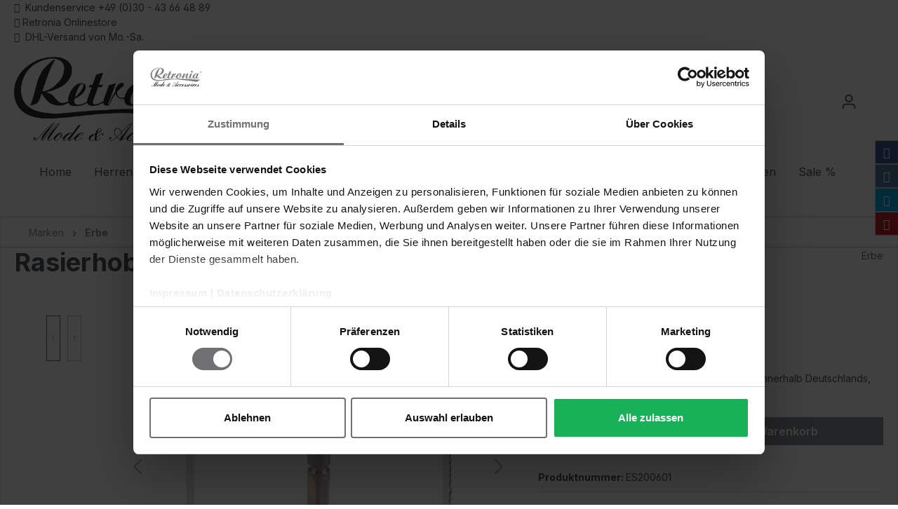

--- FILE ---
content_type: text/html; charset=UTF-8
request_url: https://www.retronia.de/p/erbe-shaving-rasierhobel-tradition-6497.html?c=2436
body_size: 19908
content:

<!DOCTYPE html>

<html lang="de-DE"
      itemscope="itemscope"
      >

                            
    <head>
        
                                    <meta charset="utf-8">
            
                            <meta name="viewport"
                      content="width=device-width, initial-scale=1, shrink-to-fit=no">
            
                            <meta name="author"
                      content="">
                <meta name="robots"
                      content="index,follow">
                <meta name="revisit-after"
                      content="15 days">
                <meta name="keywords"
                      content="Herren Rasurhobel kaufen Berlin, Retronia Nassrasur Zubehör online, Butterfly Hobel Retro Design, Erbe Rasurwerkzeug Männerpflege, Rasierhobel mit Chrom-Beschichtung, klassische Nassrasur Accessoires, sichere Hobeltechnik Herren, Männerpflege Retro">
                <meta name="description"
                      content="Erbe Rasierhobel Tradition Butterfly 6497 – verchromtes Metall, Retro-Design &amp; einfacher Klingenwechsel. Klassische Nassrasur erleben. Jetzt bei Retronia kaufen!">
            
                    
                        <meta property="og:type" content="product"/>
        
                    <meta property="og:site_name" content="Retronia"/>
        
                    <meta property="og:url" content="https://www.retronia.de/p/erbe-shaving-rasierhobel-tradition-6497.html"/>
        
                                    <meta property="og:title" content="Erbe Rasierhobel Tradition Butterfly 6497 | bei Retronia"/>
                    
                                    <meta property="og:description" content="Erbe Rasierhobel Tradition Butterfly 6497 – verchromtes Metall, Retro-Design &amp; einfacher Klingenwechsel. Klassische Nassrasur erleben. Jetzt bei Retronia kaufen!"/>
                    
                                    <meta property="og:image" content="https://www.retronia.de/media/75/fc/84/1687639370/erbe-rasierhobel-tradition-6497.jpg?ts=1759486151"/>
                    
                                    <meta property="product:brand" content="Erbe"/>
                    
                                                            
            <meta property="product:price:amount"
                  content="33.5"/>
            <meta property="product:price:currency"
                  content="EUR"/>
        
                    <meta property="product:product_link" content="https://www.retronia.de/p/erbe-shaving-rasierhobel-tradition-6497.html"/>
        
                    <meta name="twitter:card" content="product"/>
        
                    <meta name="twitter:site" content="Retronia"/>
        
                                    <meta property="twitter:title" content="Erbe Rasierhobel Tradition Butterfly 6497 | bei Retronia"/>
                    
                                    <meta property="twitter:description" content="Erbe Rasierhobel Tradition Butterfly 6497 – verchromtes Metall, Retro-Design &amp; einfacher Klingenwechsel. Klassische Nassrasur erleben. Jetzt bei Retronia kaufen!"/>
                    
                                    <meta property="twitter:image" content="https://www.retronia.de/media/75/fc/84/1687639370/erbe-rasierhobel-tradition-6497.jpg?ts=1759486151"/>
                        
                            <meta 
                      content="Retronia">
                <meta 
                      content="">
                <meta 
                      content="true">
                <meta 
                      content="https://www.retronia.de/media/bd/88/bd/1695489834/Retronia Logo 2022 mit Untertitel Mode und Accessoires png 8cm ohne Rand.png?ts=1695489834">
            
                                            <meta name="theme-color"
                      content="#fff">
                            
                                                

                
                    <script type="application/ld+json">
            [{"@context":"https:\/\/schema.org\/","@type":"Product","name":"Rasierhobel Tradition Butterfly 6497","description":"\nErbe Rasierhobel Tradition Butterfly 6497 \u2013 elegantes Metall-Design f\u00fcr klassische Nassrasur\nDer Rasierhobel Tradition Butterfly 6497 von Erbe \u00fcberzeugt durch Pr\u00e4zision, Langlebigkeit und ein elegantes Retro-Design. Dank des praktischen Butterfly-Mechanismus lassen sich Klingen schnell, sicher und komfortabel wechseln. Der Hobel ist ideal f\u00fcr M\u00e4nner, die Wert auf eine stilvolle und hautnahe Nassrasur legen.\n\u2705 Material: Robustes Metall mit hochwertiger Chrom-Beschichtung\n\u2705 Farbe: Silber gl\u00e4nzend, zeitlos und pflegeleicht\n\u2705 Mechanik: Butterfly-System f\u00fcr besonders einfaches Klingenwechseln\n\u2705 Rasur: Gr\u00fcndliche, hautnahe und pr\u00e4zise Ergebnisse\n\u2705 Stil: Klassischer Look mit Retro-Charakter, inspiriert von traditioneller Barber-Kultur\n\u2705 Zielgruppe: Herren, die traditionelle Nassrasur und stilvolles Design verbinden m\u00f6chten","sku":"ES200601","mpn":"6497","brand":{"@type":"Brand","name":"Erbe"},"image":["https:\/\/www.retronia.de\/media\/75\/fc\/84\/1687639370\/erbe-rasierhobel-tradition-6497.jpg?ts=1759486151","https:\/\/www.retronia.de\/media\/cf\/df\/ef\/1687639378\/erbe-rasierhobel-butterfly-6497.jpg?ts=1759486077"],"offers":[{"@type":"Offer","availability":"https:\/\/schema.org\/LimitedAvailability","itemCondition":"https:\/\/schema.org\/NewCondition","priceCurrency":"EUR","priceValidUntil":"2026-01-21","url":"https:\/\/www.retronia.de\/p\/erbe-shaving-rasierhobel-tradition-6497.html","price":33.5}]},{"@context":"https:\/\/schema.org","@type":"BreadcrumbList","itemListElement":[{"@type":"ListItem","position":1,"name":"Marken","item":"https:\/\/www.retronia.de\/marken.html"},{"@type":"ListItem","position":2,"name":"Erbe","item":"https:\/\/www.retronia.de\/erbe.html"}]}]
        </script>
            

                    <link rel="shortcut icon"
                  href="https://www.retronia.de/media/57/e5/ee/1701243488/favicon_(9).ico?ts=1701243488">
        
                                <link rel="apple-touch-icon"
                  sizes="180x180"
                  href="https://www.retronia.de/media/03/45/08/1659687163/favicon.ico?ts=1691577927">
                    
        <link rel="canonical" href="https://www.retronia.de/p/erbe-shaving-rasierhobel-tradition-6497.html">
                    <title>Erbe Rasierhobel Tradition Butterfly 6497 | bei Retronia</title>
    
        
                        
                                                                                <link rel="stylesheet"
                      href="https://www.retronia.de/theme/ccb7496d05a95c1ffaae754c4e2a2974/css/all.css?1768944648">
                                    

    <link rel="stylesheet" href="https://www.retronia.de/bundles/emzplatformconversionheader/storefront/css/main.css?1756997376">


    <style type="text/css">

        .flix-smb .icon-mail:before { content: '\e800'; }
        .flix-smb .icon-facebook:before { content: '\e801'; }
        .flix-smb .icon-flickr:before { content: '\e802'; }
        .flix-smb .icon-foursquare:before { content: '\e803'; }
        .flix-smb .icon-gplus:before { content: '\e804'; }
        .flix-smb .icon-instagram:before { content: '\e805'; }
        .flix-smb .icon-linkedin:before { content: '\e806'; }
        .flix-smb .icon-pinterest:before { content: '\e807'; }
        .flix-smb .icon-skype:before { content: '\e808'; }
        .flix-smb .icon-spotify:before { content: '\e809'; }
        .flix-smb .icon-tumblr:before { content: '\e80a'; }
        .flix-smb .icon-twitter:before { content: '\e80b'; }
        .flix-smb .icon-vimeo:before { content: '\e80c'; }
        .flix-smb .icon-vine:before { content: '\e80d'; }
        .flix-smb .icon-phone:before { content: '\e80e'; }
        .flix-smb .icon-wordpress:before { content: '\e80f'; }
        .flix-smb .icon-xing:before { content: '\e810'; }
        .flix-smb .icon-yelp:before { content: '\e811'; }
        .flix-smb .icon-youtube:before { content: '\e812'; }
        .flix-smb .icon-youtube-2:before { content: '\e813'; }
        .flix-smb .icon-patreon:before { content: '\e817'; }
        .flix-smb .icon-x:before { content: '\e818'; }
        .flix-smb .icon-rss:before { content: '\f09e'; }
        .flix-smb .icon-info:before { content: '\f129'; }
        .flix-smb .icon-twitch:before { content: '\f1e8'; }
        .flix-smb .icon-whatsapp:before { content: '\f232'; }
        .flix-smb .icon-soundcloud:before { content: '\f348'; }

        
        
        
                    .flix-smb--right, .flix-smb--left {
                top: 200px;
            }
        
        .flix-smb__list {
            font-size: 100%;
                            gap: 1px;
                    }

        

        
        
                                                                                .flix-smb__el--facebook {
                            background-color: #3B5998;
                            color: #ffffff;
                            border-color: #d3d3d3;
                        }
                                                            .flix-smb__el--facebook .flix-smb__link {
                        color: #ffffff !important;
                    }
                                                                                        .flix-smb__el--instagram {
                            background-color: #517fa4;
                            color: #ffffff;
                            border-color: #d3d3d3;
                        }
                                                            .flix-smb__el--instagram .flix-smb__link {
                        color: #ffffff !important;
                    }
                                                                                        .flix-smb__el--twitter {
                            background-color: #00aced;
                            color: #ffffff;
                            border-color: #d3d3d3;
                        }
                                                            .flix-smb__el--twitter .flix-smb__link {
                        color: #ffffff !important;
                    }
                                                                                                                    .flix-smb__el--pinterest {
                            background-color: #cb2027;
                            color: #ffffff;
                            border-color: #d3d3d3;
                        }
                                                            .flix-smb__el--pinterest .flix-smb__link {
                        color: #ffffff !important;
                    }
                                                                                                                                                                                                                                                                                                                                                                                                                                                                                                                                                                                                                                        
            </style>



    
            <link rel="stylesheet" href="https://www.retronia.de/bundles/moorlfoundation/storefront/css/animate.css?1756997376">
    
    
            <style>
            :root {
                --moorl-advanced-search-width: 600px;
            }
        </style>
    
    

                        <script>
        window.features = {"V6_5_0_0":true,"v6.5.0.0":true,"V6_6_0_0":true,"v6.6.0.0":true,"V6_7_0_0":false,"v6.7.0.0":false,"DISABLE_VUE_COMPAT":false,"disable.vue.compat":false,"ACCESSIBILITY_TWEAKS":false,"accessibility.tweaks":false,"ADMIN_VITE":false,"admin.vite":false,"TELEMETRY_METRICS":false,"telemetry.metrics":false,"CACHE_REWORK":false,"cache.rework":false,"FEATURE_SWAGCMSEXTENSIONS_1":true,"feature.swagcmsextensions.1":true,"FEATURE_SWAGCMSEXTENSIONS_2":true,"feature.swagcmsextensions.2":true,"FEATURE_SWAGCMSEXTENSIONS_8":true,"feature.swagcmsextensions.8":true,"FEATURE_SWAGCMSEXTENSIONS_63":true,"feature.swagcmsextensions.63":true};
    </script>
        
                                                    
            <script>
            window.dataLayer = window.dataLayer || [];
            function gtag() { dataLayer.push(arguments); }

            (() => {
                const analyticsStorageEnabled = document.cookie.split(';').some((item) => item.trim().includes('google-analytics-enabled=1'));
                const adsEnabled = document.cookie.split(';').some((item) => item.trim().includes('google-ads-enabled=1'));

                // Always set a default consent for consent mode v2
                gtag('consent', 'default', {
                    'ad_user_data': adsEnabled ? 'granted' : 'denied',
                    'ad_storage': adsEnabled ? 'granted' : 'denied',
                    'ad_personalization': adsEnabled ? 'granted' : 'denied',
                    'analytics_storage': analyticsStorageEnabled ? 'granted' : 'denied'
                });
            })();
        </script>
    

    <!-- Shopware Analytics -->
    <script>
        window.shopwareAnalytics = {
            trackingId: '',
            merchantConsent: true,
            debug: false,
            storefrontController: 'Product',
            storefrontAction: 'index',
            storefrontRoute: 'frontend.detail.page',
            storefrontCmsPageType:  'product_detail' ,
        };
    </script>
    <!-- End Shopware Analytics -->
        
    <!-- WbmTagManagerAnalytics Head Snippet Start -->
            <script id="wbmTagMangerDefine" type="text/javascript">
            let gtmIsTrackingProductClicks = Boolean(1),
                gtmIsTrackingAddToWishlistClicks = Boolean(1),
                gtmContainerId = 'GTM-5CF9TXWF',
                hasSWConsentSupport = Boolean();
            window.wbmScriptIsSet = false;
            window.dataLayer = window.dataLayer || [];
            window.dataLayer.push({"event":"user","id":null});
        </script>
        <script id="wbmTagMangerDataLayer" type="text/javascript">
            window.dataLayer.push({ ecommerce: null });
            window.dataLayer.push({"google_tag_params":{"ecomm_prodid":"ES200601","ecomm_pagetype":"product"}});

            

            
            let onEventDataLayer = JSON.parse('{"event":"view_item","ecommerce":{"value":33.5,"items":[{"item_category":"Rasierhobel","price":33.5,"item_brand":"Erbe","item_id":"ES200601","item_name":"Rasierhobel Tradition Butterfly 6497","item_variant":""}],"currency":"EUR"}}');
                    </script>    
                        <script id="wbmTagManger" type="text/javascript" >
                function getCookie(name) {
                    var cookieMatch = document.cookie.match(name + '=(.*?)(;|$)');
                    return cookieMatch && decodeURI(cookieMatch[1]);
                }

                let gtmCookieSet = getCookie('wbm-tagmanager-enabled');
                
                let googleTag = function(w,d,s,l,i){w[l]=w[l]||[];w[l].push({'gtm.start':new Date().getTime(),event:'gtm.js'});var f=d.getElementsByTagName(s)[0],j=d.createElement(s),dl=l!='dataLayer'?'&l='+l:'';j.async=true;j.src='https://www.googletagmanager.com/gtm.js?id='+i+dl+'';f.parentNode.insertBefore(j,f);};
                

                if (hasSWConsentSupport && gtmCookieSet === null) {
                    window.wbmGoogleTagmanagerId = gtmContainerId;
                    window.wbmScriptIsSet = false;
                    window.googleTag = googleTag;
                } else {
                    window.wbmScriptIsSet = true;
                    googleTag(window, document, 'script', 'dataLayer', gtmContainerId);
                    googleTag = null;

                    window.dataLayer = window.dataLayer || [];
                    function gtag() { dataLayer.push(arguments); }
                }

                
            </script><!-- WbmTagManagerAnalytics Head Snippet End -->
            
                            
            <script type="text/javascript"
                                src='https://www.google.com/recaptcha/api.js?render=6LdPCCgqAAAAAE8eG0-FuQDoInE_5PtJPN7Y8w81'
                defer></script>
        <script>
                                        window.googleReCaptchaV3Active = true;
                    </script>
            
                
        
                                        <script>
                window.activeNavigationId = '425c47382bd749c79447a33071a205d8';
                window.router = {
                    'frontend.cart.offcanvas': '/checkout/offcanvas',
                    'frontend.cookie.offcanvas': '/cookie/offcanvas',
                    'frontend.checkout.finish.page': '/checkout/finish',
                    'frontend.checkout.info': '/widgets/checkout/info',
                    'frontend.menu.offcanvas': '/widgets/menu/offcanvas',
                    'frontend.cms.page': '/widgets/cms',
                    'frontend.cms.navigation.page': '/widgets/cms/navigation',
                    'frontend.account.addressbook': '/widgets/account/address-book',
                    'frontend.country.country-data': '/country/country-state-data',
                    'frontend.app-system.generate-token': '/app-system/Placeholder/generate-token',
                    };
                window.salesChannelId = 'ea7256949bd74caeab9aaefd498e5f80';
            </script>
        

        
    <script>
        window.router['widgets.swag.cmsExtensions.quickview'] = '/swag/cms-extensions/quickview';
        window.router['widgets.swag.cmsExtensions.quickview.variant'] = '/swag/cms-extensions/quickview/variant';
    </script>


    <script>
        window.router['frontend.shopware_analytics.customer.data'] = '/storefront/script/shopware-analytics-customer'
    </script>

                                <script>
                
                window.breakpoints = {"xs":0,"sm":576,"md":768,"lg":992,"xl":1200,"xxl":1400};
            </script>
        
        
                        
                            <script>
                window.themeAssetsPublicPath = 'https://www.retronia.de/theme/632169f10a7a428c9e31fde39583e418/assets/';
            </script>
        
        
                                                            <script>
                        window.themeJsPublicPath = 'https://www.retronia.de/theme/ccb7496d05a95c1ffaae754c4e2a2974/js/';
                    </script>
                                            <script type="text/javascript" src="https://www.retronia.de/theme/ccb7496d05a95c1ffaae754c4e2a2974/js/storefront/storefront.js?1768944648" defer></script>
                                            <script type="text/javascript" src="https://www.retronia.de/theme/ccb7496d05a95c1ffaae754c4e2a2974/js/swag-pay-pal/swag-pay-pal.js?1768944648" defer></script>
                                            <script type="text/javascript" src="https://www.retronia.de/theme/ccb7496d05a95c1ffaae754c4e2a2974/js/cbax-modul-breadcrumb-modified/cbax-modul-breadcrumb-modified.js?1768944648" defer></script>
                                            <script type="text/javascript" src="https://www.retronia.de/theme/ccb7496d05a95c1ffaae754c4e2a2974/js/tonur-packstation6/tonur-packstation6.js?1768944648" defer></script>
                                            <script type="text/javascript" src="https://www.retronia.de/theme/ccb7496d05a95c1ffaae754c4e2a2974/js/netzp-power-pack6/netzp-power-pack6.js?1768944648" defer></script>
                                            <script type="text/javascript" src="https://www.retronia.de/theme/ccb7496d05a95c1ffaae754c4e2a2974/js/moorl-foundation/moorl-foundation.js?1768944648" defer></script>
                                            <script type="text/javascript" src="https://www.retronia.de/theme/ccb7496d05a95c1ffaae754c4e2a2974/js/swag-cms-extensions/swag-cms-extensions.js?1768944648" defer></script>
                                            <script type="text/javascript" src="https://www.retronia.de/theme/ccb7496d05a95c1ffaae754c4e2a2974/js/wbm-tag-manager-analytics/wbm-tag-manager-analytics.js?1768944648" defer></script>
                                            <script type="text/javascript" src="https://www.retronia.de/theme/ccb7496d05a95c1ffaae754c4e2a2974/js/neti-next-easy-coupon/neti-next-easy-coupon.js?1768944648" defer></script>
                                            <script type="text/javascript" src="https://www.retronia.de/theme/ccb7496d05a95c1ffaae754c4e2a2974/js/neti-next-easy-coupon-designs/neti-next-easy-coupon-designs.js?1768944648" defer></script>
                                            <script type="text/javascript" src="https://www.retronia.de/theme/ccb7496d05a95c1ffaae754c4e2a2974/js/pickware-shipping-bundle/pickware-shipping-bundle.js?1768944648" defer></script>
                                            <script type="text/javascript" src="https://www.retronia.de/theme/ccb7496d05a95c1ffaae754c4e2a2974/js/acris-gpsr-c-s/acris-gpsr-c-s.js?1768944648" defer></script>
                                            <script type="text/javascript" src="https://www.retronia.de/theme/ccb7496d05a95c1ffaae754c4e2a2974/js/weedesign-page-speed/weedesign-page-speed.js?1768944648" defer></script>
                                            <script type="text/javascript" src="https://www.retronia.de/theme/ccb7496d05a95c1ffaae754c4e2a2974/js/swag-analytics/swag-analytics.js?1768944648" defer></script>
                                                        

    
    
    

    

    
        
        
        
    
        
    <script>
        window.mollie_javascript_use_shopware = '0'
    </script>

    

    </head>

    <body class="is-ctl-product is-act-index">

            <div class="skip-to-content bg-primary-subtle text-primary-emphasis visually-hidden-focusable overflow-hidden">
            <div class="container d-flex justify-content-center">
                <a href="#content-main" class="skip-to-content-link d-inline-flex text-decoration-underline m-1 p-2 fw-bold gap-2">
                    Zum Hauptinhalt springen
                </a>
            </div>
        </div>
    
                        <div class="flix-smb flix-smb--right flix-smb--fixed">
                 <ul class="flix-smb__list">
                                    <li class="flix-smb__el flix-smb__el--facebook">
                                            <a href="https://www.facebook.com/Retronia.de" title="Facebook" class="flix-smb__link" rel="noopener" target="_blank">
                            <i class="icon-facebook"></i>
                        </a>
                                    </li>
                                                <li class="flix-smb__el flix-smb__el--instagram">
                                            <a href="https://www.instagram.com/retronia.de/?hl=de" title="Instagram" class="flix-smb__link" rel="noopener" target="_blank">
                            <i class="icon-instagram"></i>
                        </a>
                                    </li>
                                                <li class="flix-smb__el flix-smb__el--twitter">
                                            <a href="https://www.google.de/url?sa=t&amp;rct=j&amp;q=&amp;esrc=s&amp;source=web&amp;cd=1&amp;cad=rja&amp;uact=8&amp;ved=0ahUKEwiz96OO0p7PAhWJnRoKHWa5BFcQFggcMAA&amp;url=https%3A%2F%2Ftwitter.com%2Fretronia&amp;usg=AFQjCNFia3Ia-AqZQH521fdgFDQtnss5Lg&amp;sig2=DlrjkztcGwzYqDLFNPdekA&amp;bvm=bv.133387755,d.bGs" title="Twitter" class="flix-smb__link" rel="noopener" target="_blank">
                            <i class="icon-twitter"></i>
                        </a>
                                    </li>
                                                                    <li class="flix-smb__el flix-smb__el--pinterest">
                                            <a href="https://de.pinterest.com/retronia_de/" title="Pinterest" class="flix-smb__link" rel="noopener" target="_blank">
                            <i class="icon-pinterest"></i>
                        </a>
                                    </li>
                                                                                                                                                                                                                                                                                                                                                                                                                                                            </ul>
        </div>
                                        <noscript>
                <iframe src="https://www.googletagmanager.com/ns.html?id=GTM-5CF9TXWF"
                        height="0"
                        width="0"
                        style="display:none;visibility:hidden"
                        title="Google Tagmanager">

                </iframe>
            </noscript>
            
                <noscript class="noscript-main">
                
    <div role="alert"
                  class="alert alert-info alert-has-icon">
                                                                        
                                                                                                                                                                    <span class="icon icon-info" aria-hidden="true">
                                        <svg xmlns="http://www.w3.org/2000/svg" xmlns:xlink="http://www.w3.org/1999/xlink" width="24" height="24" viewBox="0 0 24 24"><defs><path d="M12 7c.5523 0 1 .4477 1 1s-.4477 1-1 1-1-.4477-1-1 .4477-1 1-1zm1 9c0 .5523-.4477 1-1 1s-1-.4477-1-1v-5c0-.5523.4477-1 1-1s1 .4477 1 1v5zm11-4c0 6.6274-5.3726 12-12 12S0 18.6274 0 12 5.3726 0 12 0s12 5.3726 12 12zM12 2C6.4772 2 2 6.4772 2 12s4.4772 10 10 10 10-4.4772 10-10S17.5228 2 12 2z" id="icons-default-info" /></defs><use xlink:href="#icons-default-info" fill="#758CA3" fill-rule="evenodd" /></svg>
                    </span>
    
                                                        
                                    
                    <div class="alert-content-container">
                                                    
                                                        <div class="alert-content">                                                    Um unseren Shop in vollem Umfang nutzen zu können, empfehlen wir Ihnen Javascript in Ihrem Browser zu aktivieren.
                                                                </div>                
                                                                </div>
            </div>
            </noscript>
        

                                
            <header class="header-main">
                    

    <div class="ch-desktop-wrapper">
        <div class="container">
            <div class="ch-item">
                <i class="fas fa-phone"></i> &nbsp;Kundenservice +49 (0)30 - 43 66 48 89
            </div>
            <div class="ch-item">
                  <i class="fas fa-map-marker-alt"></i>&nbsp;Retronia Onlinestore
            </div>
            <div class="ch-item">
                  <i class="fas fa-truck"></i> &nbsp;DHL-Versand von Mo.-Sa.
            </div>
        </div>
    </div>

    <div class="ch-mobile-wrapper">
        <div class="container">
            <div class="ch-item">
                
            </div>
        </div>
    </div>
                        <div class="container">
                                        <div class="top-bar d-none d-lg-block">
                                                    <nav class="top-bar-nav" aria-label="Shop-Einstellungen">
                                                            
                        
                                                            
                                        </nav>
                        </div>
    
            <div class="row align-items-center header-row">
                            <div class="col-12 col-lg-auto header-logo-col">
                        <div class="header-logo-main">
                    <a class="header-logo-main-link"
               href="/"
               title="Zur Startseite gehen">
                                    <picture class="header-logo-picture">
                                                                            
                                                                            
                                                                                    <img src="https://www.retronia.de/media/bd/88/bd/1695489834/Retronia%20Logo%202022%20mit%20Untertitel%20Mode%20und%20Accessoires%20png%208cm%20ohne%20Rand.png?ts=1695489834"
                                     alt="Zur Startseite gehen"
                                     class="img-fluid header-logo-main-img">
                                                                        </picture>
                            </a>
            </div>
                </div>
            
                            <div class="col-12 order-2 col-sm order-sm-1 header-search-col">
                    <div class="row">
                        <div class="col-sm-auto d-none d-sm-block d-lg-none">
                                                            <div class="nav-main-toggle">
                                                                            <button
                                            class="btn nav-main-toggle-btn header-actions-btn"
                                            type="button"
                                            data-off-canvas-menu="true"
                                            aria-label="Menü"
                                        >
                                                                                                                                                                                                            <span class="icon icon-stack">
                                        <svg xmlns="http://www.w3.org/2000/svg" xmlns:xlink="http://www.w3.org/1999/xlink" width="24" height="24" viewBox="0 0 24 24"><defs><path d="M3 13c-.5523 0-1-.4477-1-1s.4477-1 1-1h18c.5523 0 1 .4477 1 1s-.4477 1-1 1H3zm0-7c-.5523 0-1-.4477-1-1s.4477-1 1-1h18c.5523 0 1 .4477 1 1s-.4477 1-1 1H3zm0 14c-.5523 0-1-.4477-1-1s.4477-1 1-1h18c.5523 0 1 .4477 1 1s-.4477 1-1 1H3z" id="icons-default-stack" /></defs><use xlink:href="#icons-default-stack" fill="#758CA3" fill-rule="evenodd" /></svg>
                    </span>
    
                                                                                        </button>
                                                                    </div>
                                                    </div>
                        <div class="col">
                            
    <div class="collapse"
         id="searchCollapse">
        <div class="header-search">
                            <form action="/search"
                      method="get"
                      data-search-widget="true"
                      data-search-widget-options="{&quot;searchWidgetMinChars&quot;:2}"
                      data-url="/suggest?search="
                      class="header-search-form">
                                            <div class="input-group">
                                                            <input type="search"
                                       name="search"
                                       class="form-control header-search-input"
                                       autocomplete="off"
                                       autocapitalize="off"
                                       placeholder="Suchbegriff eingeben ..."
                                       aria-label="Suchbegriff eingeben ..."
                                       value=""
                                >
                            
                                                            <button type="submit"
                                        class="btn header-search-btn"
                                        aria-label="Suchen">
                                    <span class="header-search-icon">
                                                                                                                                                        <span class="icon icon-search">
                                        <svg xmlns="http://www.w3.org/2000/svg" xmlns:xlink="http://www.w3.org/1999/xlink" width="24" height="24" viewBox="0 0 24 24"><defs><path d="M10.0944 16.3199 4.707 21.707c-.3905.3905-1.0237.3905-1.4142 0-.3905-.3905-.3905-1.0237 0-1.4142L8.68 14.9056C7.6271 13.551 7 11.8487 7 10c0-4.4183 3.5817-8 8-8s8 3.5817 8 8-3.5817 8-8 8c-1.8487 0-3.551-.627-4.9056-1.6801zM15 16c3.3137 0 6-2.6863 6-6s-2.6863-6-6-6-6 2.6863-6 6 2.6863 6 6 6z" id="icons-default-search" /></defs><use xlink:href="#icons-default-search" fill="#758CA3" fill-rule="evenodd" /></svg>
                    </span>
    
                                        </span>
                                </button>
                            
                                                            <button class="btn header-close-btn js-search-close-btn d-none"
                                        type="button"
                                        aria-label="Die Dropdown-Suche schließen">
                                    <span class="header-close-icon">
                                                                                                                                                        <span class="icon icon-x">
                                        <svg xmlns="http://www.w3.org/2000/svg" xmlns:xlink="http://www.w3.org/1999/xlink" width="24" height="24" viewBox="0 0 24 24"><defs><path d="m10.5858 12-7.293-7.2929c-.3904-.3905-.3904-1.0237 0-1.4142.3906-.3905 1.0238-.3905 1.4143 0L12 10.5858l7.2929-7.293c.3905-.3904 1.0237-.3904 1.4142 0 .3905.3906.3905 1.0238 0 1.4143L13.4142 12l7.293 7.2929c.3904.3905.3904 1.0237 0 1.4142-.3906.3905-1.0238.3905-1.4143 0L12 13.4142l-7.2929 7.293c-.3905.3904-1.0237.3904-1.4142 0-.3905-.3906-.3905-1.0238 0-1.4143L10.5858 12z" id="icons-default-x" /></defs><use xlink:href="#icons-default-x" fill="#758CA3" fill-rule="evenodd" /></svg>
                    </span>
    
                                        </span>
                                </button>
                                                    </div>
                                    </form>
                    </div>
    </div>
                        </div>
                    </div>
                </div>
            
                            <div class="col-12 order-1 col-sm-auto order-sm-2 header-actions-col">
                    <div class="row g-0">
                                                    <div class="col d-sm-none">
                                <div class="menu-button">
                                                                            <button
                                            class="btn nav-main-toggle-btn header-actions-btn"
                                            type="button"
                                            data-off-canvas-menu="true"
                                            aria-label="Menü"
                                        >
                                                                                                                                                                                                            <span class="icon icon-stack">
                                        <svg xmlns="http://www.w3.org/2000/svg" xmlns:xlink="http://www.w3.org/1999/xlink" width="24" height="24" viewBox="0 0 24 24"><use xlink:href="#icons-default-stack" fill="#758CA3" fill-rule="evenodd" /></svg>
                    </span>
    
                                                                                        </button>
                                                                    </div>
                            </div>
                        
                                                    <div class="col-auto d-sm-none">
                                <div class="search-toggle">
                                    <button class="btn header-actions-btn search-toggle-btn js-search-toggle-btn collapsed"
                                            type="button"
                                            data-bs-toggle="collapse"
                                            data-bs-target="#searchCollapse"
                                            aria-expanded="false"
                                            aria-controls="searchCollapse"
                                            aria-label="Suchen">
                                                                                                                                                        <span class="icon icon-search">
                                        <svg xmlns="http://www.w3.org/2000/svg" xmlns:xlink="http://www.w3.org/1999/xlink" width="24" height="24" viewBox="0 0 24 24"><use xlink:href="#icons-default-search" fill="#758CA3" fill-rule="evenodd" /></svg>
                    </span>
    
                                        </button>
                                </div>
                            </div>
                        
                        
                                                    <div class="col-auto">
                                <div class="account-menu">
                                        <div class="dropdown">
                    <button class="btn account-menu-btn header-actions-btn"
                    type="button"
                    id="accountWidget"
                    data-account-menu="true"
                    data-bs-toggle="dropdown"
                    aria-haspopup="true"
                    aria-expanded="false"
                    aria-label="Ihr Konto"
                    title="Ihr Konto">
                                                                                                                                <span class="icon icon-avatar">
                                        <svg xmlns="http://www.w3.org/2000/svg" xmlns:xlink="http://www.w3.org/1999/xlink" width="24" height="24" viewBox="0 0 24 24"><defs><path d="M12 3C9.7909 3 8 4.7909 8 7c0 2.2091 1.7909 4 4 4 2.2091 0 4-1.7909 4-4 0-2.2091-1.7909-4-4-4zm0-2c3.3137 0 6 2.6863 6 6s-2.6863 6-6 6-6-2.6863-6-6 2.6863-6 6-6zM4 22.099c0 .5523-.4477 1-1 1s-1-.4477-1-1V20c0-2.7614 2.2386-5 5-5h10.0007c2.7614 0 5 2.2386 5 5v2.099c0 .5523-.4477 1-1 1s-1-.4477-1-1V20c0-1.6569-1.3431-3-3-3H7c-1.6569 0-3 1.3431-3 3v2.099z" id="icons-default-avatar" /></defs><use xlink:href="#icons-default-avatar" fill="#758CA3" fill-rule="evenodd" /></svg>
                    </span>
    
                </button>
        
                    <div class="dropdown-menu dropdown-menu-end account-menu-dropdown js-account-menu-dropdown"
                 aria-labelledby="accountWidget">
                

        
            <div class="offcanvas-header">
                            <button class="btn btn-light offcanvas-close js-offcanvas-close">
                                                                                                                                                            <span class="icon icon-x icon-sm">
                                        <svg xmlns="http://www.w3.org/2000/svg" xmlns:xlink="http://www.w3.org/1999/xlink" width="24" height="24" viewBox="0 0 24 24"><use xlink:href="#icons-default-x" fill="#758CA3" fill-rule="evenodd" /></svg>
                    </span>
    
                        
                                            Menü schließen
                                    </button>
                    </div>
    
            <div class="offcanvas-body">
                <div class="account-menu">
                                    <div class="dropdown-header account-menu-header">
                    Ihr Konto
                </div>
                    
                                    <div class="account-menu-login">
                                            <a href="/account/login"
                           title="Anmelden"
                           class="btn btn-primary account-menu-login-button">
                            Anmelden
                        </a>
                    
                                            <div class="account-menu-register">
                            oder <a href="/account/login"
                                                                            title="Registrieren">registrieren</a>
                        </div>
                                    </div>
                    
                    <div class="account-menu-links">
                    <div class="header-account-menu">
        <div class="card account-menu-inner">
                                        
                                                <nav class="list-group list-group-flush account-aside-list-group">
                        
                                                                    <a href="/account"
                                   title="Übersicht"
                                   class="list-group-item list-group-item-action account-aside-item"
                                   >
                                    Übersicht
                                </a>
                            
                                                            <a href="/account/profile"
                                   title="Persönliches Profil"
                                   class="list-group-item list-group-item-action account-aside-item"
                                   >
                                    Persönliches Profil
                                </a>
                            
                                                            <a href="/account/address"
                                   title="Adressen"
                                   class="list-group-item list-group-item-action account-aside-item"
                                   >
                                    Adressen
                                </a>
                            
                                                                                                                        <a href="/account/payment"
                                   title="Zahlungsarten"
                                   class="list-group-item list-group-item-action account-aside-item"
                                   >
                                    Zahlungsarten
                                </a>
                                                            
                                                            <a href="/account/order"
                                   title="Bestellungen"
                                   class="list-group-item list-group-item-action account-aside-item"
                                   >
                                    Bestellungen
                                </a>
                                                    

                        <a
                href="/EasyCoupon/list"
                title="Meine Gutscheine"
                class="list-group-item list-group-item-action account-aside-item"
            >
                Meine Gutscheine
            </a>
            


                        <a href="/account/mollie/subscriptions" title="Abonnements" class="list-group-item list-group-item-action account-aside-item">
                Abonnements
            </a>
            
                    </nav>
                            
                                                </div>
    </div>
            </div>
            </div>
        </div>
                </div>
            </div>
                                </div>
                            </div>
                        
                                                    <div class="col-auto">
                                <div
                                    class="header-cart"
                                    data-off-canvas-cart="true"
                                >
                                    <a class="btn header-cart-btn header-actions-btn"
                                       href="/checkout/cart"
                                       data-cart-widget="true"
                                       title="Warenkorb"
                                       aria-label="Warenkorb">
                                            <span class="header-cart-icon">
                                                                                                                        <span class="icon icon-bag">
                                        <svg aria-label="Warenkorb" xmlns="http://www.w3.org/2000/svg" xmlns:xlink="http://www.w3.org/1999/xlink" width="24" height="24" viewBox="0 0 24 24"><defs><path d="M5.892 3c.5523 0 1 .4477 1 1s-.4477 1-1 1H3.7895a1 1 0 0 0-.9986.9475l-.7895 15c-.029.5515.3946 1.0221.9987 1.0525h17.8102c.5523 0 1-.4477.9986-1.0525l-.7895-15A1 1 0 0 0 20.0208 5H17.892c-.5523 0-1-.4477-1-1s.4477-1 1-1h2.1288c1.5956 0 2.912 1.249 2.9959 2.8423l.7894 15c.0035.0788.0035.0788.0042.1577 0 1.6569-1.3432 3-3 3H3c-.079-.0007-.079-.0007-.1577-.0041-1.6546-.0871-2.9253-1.499-2.8382-3.1536l.7895-15C.8775 4.249 2.1939 3 3.7895 3H5.892zm4 2c0 .5523-.4477 1-1 1s-1-.4477-1-1V3c0-1.6569 1.3432-3 3-3h2c1.6569 0 3 1.3431 3 3v2c0 .5523-.4477 1-1 1s-1-.4477-1-1V3c0-.5523-.4477-1-1-1h-2c-.5523 0-1 .4477-1 1v2z" id="icons-default-bag" /></defs><use xlink:href="#icons-default-bag" fill="#758CA3" fill-rule="evenodd" /></svg>
                    </span>
    
        </span>
        <span class="header-cart-total">
        0,00 €*
    </span>
                                    </a>
                                </div>
                            </div>
                                            </div>
                </div>
                    </div>
                        </div>
                

            </header>
        

                                                    <div class="nav-main">
                                                
    <div class="main-navigation"
         id="mainNavigation"
         data-flyout-menu="true">
                    <div class="container">
                                    <nav class="nav main-navigation-menu"
                        itemscope="itemscope"
                        >
                        
                                                                                    <a class="nav-link main-navigation-link home-link"
                                    href="/"
                                    
                                    title="Home">
                                    <div class="main-navigation-link-text">
                                        <span >Home</span>
                                    </div>
                                </a>
                                                    
                                                    
                                                                                            
                                                                
                                                                                                            <a class="nav-link main-navigation-link"
                                           href="https://www.retronia.de/retro-mode-herren.html"
                                           
                                                                                                                                 title="Herren">
                                            <div class="main-navigation-link-text">
                                                <span >Herren</span>
                                            </div>
                                        </a>
                                                                                                                                                                
                                                                
                                                                                                            <a class="nav-link main-navigation-link"
                                           href="https://www.retronia.de/retro-mode-damen.html"
                                           
                                                                                                                                 title="Damen">
                                            <div class="main-navigation-link-text">
                                                <span >Damen</span>
                                            </div>
                                        </a>
                                                                                                                                                                
                                                                
                                                                                                            <a class="nav-link main-navigation-link active"
                                           href="https://www.retronia.de/marken.html"
                                           
                                           data-flyout-menu-trigger="d9fdd1ed07c94b5ca92400c8a2db311f"                                                                                      title="Marken">
                                            <div class="main-navigation-link-text">
                                                <span >Marken</span>
                                            </div>
                                        </a>
                                                                                                                                                                
                                                                
                                                                                                            <a class="nav-link main-navigation-link"
                                           href="https://www.retronia.de/koerperpflege.html"
                                           
                                                                                                                                 title="Körperpflege">
                                            <div class="main-navigation-link-text">
                                                <span >Körperpflege</span>
                                            </div>
                                        </a>
                                                                                                                                                                
                                                                
                                                                                                            <a class="nav-link main-navigation-link"
                                           href="https://www.retronia.de/mediathek-retro.html"
                                           
                                                                                                                                 title="Mediathek">
                                            <div class="main-navigation-link-text">
                                                <span >Mediathek</span>
                                            </div>
                                        </a>
                                                                                                                                                                
                                                                
                                                                                                            <a class="nav-link main-navigation-link"
                                           href="https://www.retronia.de/schreibwaren-retro-vintage.html"
                                           
                                                                                                                                 title="Schreibwaren">
                                            <div class="main-navigation-link-text">
                                                <span >Schreibwaren</span>
                                            </div>
                                        </a>
                                                                                                                                                                
                                                                
                                                                                                            <a class="nav-link main-navigation-link"
                                           href="https://www.retronia.de/emaille.html"
                                           
                                                                                                                                 title="Emaille">
                                            <div class="main-navigation-link-text">
                                                <span >Emaille</span>
                                            </div>
                                        </a>
                                                                                                                                                                
                                                                
                                                                                                            <a class="nav-link main-navigation-link"
                                           href="https://www.retronia.de/retro-spielzeug.html"
                                           
                                                                                                                                 title="Spielsachen">
                                            <div class="main-navigation-link-text">
                                                <span >Spielsachen</span>
                                            </div>
                                        </a>
                                                                                                                                                                
                                                                
                                                                                                            <a class="nav-link main-navigation-link"
                                           href="https://www.retronia.de/retro-geschenkideen.html"
                                           
                                                                                                                                 title="Geschenkideen">
                                            <div class="main-navigation-link-text">
                                                <span >Geschenkideen</span>
                                            </div>
                                        </a>
                                                                                                                                                                
                                                                
                                                                                                            <a class="nav-link main-navigation-link"
                                           href="https://www.retronia.de/sale-angebote-bei-retronia.html"
                                           
                                                                                                                                 title="Sale %">
                                            <div class="main-navigation-link-text">
                                                <span >Sale %</span>
                                            </div>
                                        </a>
                                                                                                                                            </nav>
                            </div>
        
                                                                                                                                                                                                                                                                                                                                                                                                                                                                                                                                                                                                                                
                                                <div class="navigation-flyouts">
                                                                                                                                                                                                                                                                                                                                                                                                                                                                                                                                                                                                                                                            </div>
                                        </div>
                                    </div>
                    
                                    <div class="d-none js-navigation-offcanvas-initial-content">
                                            

        
            <div class="offcanvas-header">
                            <button class="btn btn-light offcanvas-close js-offcanvas-close">
                                                                                                                                                            <span class="icon icon-x icon-sm">
                                        <svg xmlns="http://www.w3.org/2000/svg" xmlns:xlink="http://www.w3.org/1999/xlink" width="24" height="24" viewBox="0 0 24 24"><use xlink:href="#icons-default-x" fill="#758CA3" fill-rule="evenodd" /></svg>
                    </span>
    
                        
                                            Menü schließen
                                    </button>
                    </div>
    
            <div class="offcanvas-body">
                        <nav class="nav navigation-offcanvas-actions">
                                
                
                                
                        </nav>
    
    
    <div class="navigation-offcanvas-container js-navigation-offcanvas">
        <div class="navigation-offcanvas-overlay-content js-navigation-offcanvas-overlay-content">
                                <a class="nav-item nav-link is-home-link navigation-offcanvas-link js-navigation-offcanvas-link"
       href="/widgets/menu/offcanvas"
       
       title="Zeige alle Kategorien">
                    <span class="navigation-offcanvas-link-icon js-navigation-offcanvas-loading-icon">
                                                                                                                                <span class="icon icon-stack">
                                        <svg xmlns="http://www.w3.org/2000/svg" xmlns:xlink="http://www.w3.org/1999/xlink" width="24" height="24" viewBox="0 0 24 24"><use xlink:href="#icons-default-stack" fill="#758CA3" fill-rule="evenodd" /></svg>
                    </span>
    
                </span>
            <span >
                Zeige alle Kategorien
            </span>
            </a>

                    <a class="nav-item nav-link navigation-offcanvas-headline"
       href="https://www.retronia.de/erbe.html"
              >
                    <span >
                Erbe
            </span>
            </a>

                    
    <a class="nav-item nav-link is-back-link navigation-offcanvas-link js-navigation-offcanvas-link"
       href="/widgets/menu/offcanvas?navigationId=d9fdd1ed07c94b5ca92400c8a2db311f"
       
       title="Zurück">
                    <span class="navigation-offcanvas-link-icon js-navigation-offcanvas-loading-icon">
                                                                                                                                            <span class="icon icon-arrow-medium-left icon-sm" aria-hidden="true">
                                        <svg xmlns="http://www.w3.org/2000/svg" xmlns:xlink="http://www.w3.org/1999/xlink" width="16" height="16" viewBox="0 0 16 16"><defs><path id="icons-solid-arrow-medium-left" d="M4.7071 5.2929c-.3905-.3905-1.0237-.3905-1.4142 0-.3905.3905-.3905 1.0237 0 1.4142l4 4c.3905.3905 1.0237.3905 1.4142 0l4-4c.3905-.3905.3905-1.0237 0-1.4142-.3905-.3905-1.0237-.3905-1.4142 0L8 8.5858l-3.2929-3.293z" /></defs><use transform="matrix(0 -1 -1 0 16 16)" xlink:href="#icons-solid-arrow-medium-left" fill="#758CA3" fill-rule="evenodd" /></svg>
                    </span>
    
                        </span>

            <span >
            Zurück
        </span>
            </a>
            
            <ul class="list-unstyled navigation-offcanvas-list">
                                    
    <li class="navigation-offcanvas-list-item">
                    <a class="nav-item nav-link navigation-offcanvas-link is-current-category"
               href="https://www.retronia.de/erbe.html"
               
                              title="Erbe">
                                    <span >
                    Erbe anzeigen
                </span>
                            </a>
            </li>
                
                                            </ul>
        </div>
    </div>
        </div>
                                        </div>
                    
                    <main class="content-main" id="content-main">
                                    <div class="flashbags container">
                                            </div>
                
                    <div class="container-main">
                        <div class="cms-breadcrumb container">
                            
                            
                    <nav aria-label="breadcrumb">
                                    <ol class="breadcrumb"
                        itemscope
                        >
                                                                                
                                                            <li class="breadcrumb-item"
                                                                        
                                    itemscope
                                    >
                                                                            <a href="https://www.retronia.de/marken.html"
                                           class="breadcrumb-link "
                                           title="Marken"
                                                                                      >
                                            <link 
                                                  href="https://www.retronia.de/marken.html"/>
                                            <span class="breadcrumb-title" >Marken</span>
                                        </a>
                                                                        <meta  content="1"/>
                                </li>
                            
                                                                                                <div class="breadcrumb-placeholder">
                                                                                                                                                        <span class="icon icon-arrow-medium-right icon-fluid">
                                        <svg xmlns="http://www.w3.org/2000/svg" xmlns:xlink="http://www.w3.org/1999/xlink" width="16" height="16" viewBox="0 0 16 16"><defs><path id="icons-solid-arrow-medium-right" d="M4.7071 5.2929c-.3905-.3905-1.0237-.3905-1.4142 0-.3905.3905-.3905 1.0237 0 1.4142l4 4c.3905.3905 1.0237.3905 1.4142 0l4-4c.3905-.3905.3905-1.0237 0-1.4142-.3905-.3905-1.0237-.3905-1.4142 0L8 8.5858l-3.2929-3.293z" /></defs><use transform="rotate(-90 8 8)" xlink:href="#icons-solid-arrow-medium-right" fill="#758CA3" fill-rule="evenodd" /></svg>
                    </span>
    
                                        </div>
                                                                                                                                            
                                                            <li class="breadcrumb-item"
                                    aria-current="page"                                    
                                    itemscope
                                    >
                                                                            <a href="https://www.retronia.de/erbe.html"
                                           class="breadcrumb-link  is-active"
                                           title="Erbe"
                                                                                      >
                                            <link 
                                                  href="https://www.retronia.de/erbe.html"/>
                                            <span class="breadcrumb-title" >Erbe</span>
                                        </a>
                                                                        <meta  content="2"/>
                                </li>
                            
                                                                                                                                    </ol>
                            </nav>
                </div>

                                            <div class="cms-page" itemscope >
                                            
        <div class="cms-sections">
                                            
            
            
            
                                        
                                    
                    
                        
                                                                            
                    
                            <div class="cms-section  pos-0 cms-section-default"
                     style="">

                            
    
            

                                                    
    
                
                <div class="cms-section-default boxed">
                                        
                        
            
                
                
    
    
    
    
            
    
                
            
    <div class="cms-block  pos-0 cms-block-product-heading"
         style="">
                            
                    <div class="cms-block-container"
                 style="padding: 0 0 20px 0;">
                                    <div class="cms-block-container-row row cms-row ">
                                
            <div class="col product-heading-name-container" data-cms-element-id="8695b1548043490899b7a5458177ea02">
                                
    <div class="cms-element-product-name">
                                                                    <h1 class="product-detail-name" >
                        Rasierhobel Tradition Butterfly 6497
                    </h1>
                                                    </div>
                    </div>
    
            <div class="col-md-auto product-heading-manufacturer-logo-container" data-cms-element-id="5c1694b5e5724715a1e84d76e0e8f07d">
                                
                
    <div class="cms-element-image cms-element-manufacturer-logo">
                    
                 
                                                  <a href=""
                       class="cms-image-link product-detail-manufacturer-link"
                       target="_blank" rel="noreferrer noopener"                       title="Erbe">
                                                                                    Erbe
                                                                        </a>
                            
     
 
                        </div>
                    </div>
                        </div>
                            </div>
            </div>

    
                                                        
                        
            
                
                
    
    
    
    
            
    
                
            
    <div class="cms-block  pos-1 cms-block-gallery-buybox"
         style="">
                            
                    <div class="cms-block-container"
                 style="padding: 20px 0 0 0;">
                                    <div class="cms-block-container-row row cms-row ">
                                            
        <div class="col-lg-7 product-detail-media" data-cms-element-id="8a6b967003c742e791fe05307114eb51">
                                            
                                                        
                                                                                                    
                
        
            
    
    
    
    
    
    <div class="cms-element-image-gallery">
                        
            
                                        
            
            
                            <div class="row gallery-slider-row is-loading js-gallery-zoom-modal-container"
                                            data-magnifier="true"
                                                                                    data-gallery-slider="true"
                        data-gallery-slider-options='{&quot;slider&quot;:{&quot;navPosition&quot;:&quot;bottom&quot;,&quot;speed&quot;:500,&quot;gutter&quot;:0,&quot;controls&quot;:true,&quot;autoHeight&quot;:false,&quot;startIndex&quot;:1},&quot;thumbnailSlider&quot;:{&quot;items&quot;:5,&quot;slideBy&quot;:4,&quot;controls&quot;:true,&quot;startIndex&quot;:1,&quot;ariaLive&quot;:false,&quot;responsive&quot;:{&quot;xs&quot;:{&quot;enabled&quot;:false,&quot;controls&quot;:false},&quot;sm&quot;:{&quot;enabled&quot;:false,&quot;controls&quot;:false},&quot;md&quot;:{&quot;axis&quot;:&quot;vertical&quot;},&quot;lg&quot;:{&quot;axis&quot;:&quot;vertical&quot;},&quot;xl&quot;:{&quot;axis&quot;:&quot;vertical&quot;},&quot;xxl&quot;:{&quot;axis&quot;:&quot;vertical&quot;}}}}'
                    >
                                            <div class="gallery-slider-col col order-1 order-md-2"
                             data-zoom-modal="true">
                                                        <div class="base-slider gallery-slider">
                                                                                                                                                                                                        <div class="gallery-slider-container"
                                                     data-gallery-slider-container="true">
                                                                                                                                                                                                                                        <div class="gallery-slider-item-container">
                                                                    <div class="gallery-slider-item is-contain js-magnifier-container"
                                                                         style="min-height: 430px"                                                                        >
                                                                        
                                                                                                                                                                                                                                                                                                            
                                                                                                                                                                                                                                                    
                                                                                                                                                                                                                                                    
                                                                                                                                                                                                                                                    
                                                                                
                    
                
                
    
                                            
    
    
        
                        
                        
                                                                        
            
    
        
        
        

    
                    <img 
                src="https://www.retronia.de/media/75/fc/84/1687639370/erbe-rasierhobel-tradition-6497.jpg"
                                                    srcset="https://www.retronia.de/thumbnail/75/fc/84/1687639370/erbe-rasierhobel-tradition-6497_600x600.jpg 600w,                                     https://www.retronia.de/thumbnail/75/fc/84/1687639370/erbe-rasierhobel-tradition-6497_200x200.jpg 200w,                                     https://www.retronia.de/thumbnail/75/fc/84/1687639370/erbe-rasierhobel-tradition-6497_1280x1280.jpg 1280w" 
                                                                        sizes="(min-width: 1200px) 454px, (min-width: 992px) 400px, (min-width: 768px) 331px, (min-width: 576px) 767px, (min-width: 0px) 575px, 34vw"
                                                                                                                                                                class="weedesign-webp img-fluid gallery-slider-image magnifier-image js-magnifier-image"
                                                                                                        title="Erbe Rasierhobel Butterfly 6497"
                                                                                                        alt="Erbe Rasierhobel Tradition Butterfly 6497, verchromtes Metall, elegantes Retro-Design, einfacher Klingenwechsel"
                                                                                                        data-full-image="https://www.retronia.de/media/75/fc/84/1687639370/erbe-rasierhobel-tradition-6497.jpg?ts=1759486151"
                                                                                                        tabindex="0"
                                                                                                        data-object-fit="contain"
                                                                                                        
                                                                                                        fetchpriority="high"
                                                                                                                            loading="eager"
                                                                        />
                    
    
                                                                                                                                                                                                                        </div>
                                                                </div>
                                                                                                                                                                                                                                                <div class="gallery-slider-item-container">
                                                                    <div class="gallery-slider-item is-contain js-magnifier-container"
                                                                         style="min-height: 430px"                                                                        >
                                                                        
                                                                                                                                                                                                                                                                                                            
                                                                                                                                                                                                                                                    
                                                                                                                                                                                                                                                    
                                                                                
                                                                                
                    
                
                
    
                                            
    
    
        
                        
                        
                                                                        
            
    
        
        
        

    
                    <img 
                src="https://www.retronia.de/media/cf/df/ef/1687639378/erbe-rasierhobel-butterfly-6497.jpg"
                                                    srcset="https://www.retronia.de/thumbnail/cf/df/ef/1687639378/erbe-rasierhobel-butterfly-6497_1280x1280.jpg 1280w,                                     https://www.retronia.de/thumbnail/cf/df/ef/1687639378/erbe-rasierhobel-butterfly-6497_600x600.jpg 600w,                                     https://www.retronia.de/thumbnail/cf/df/ef/1687639378/erbe-rasierhobel-butterfly-6497_200x200.jpg 200w" 
                                                                        sizes="(min-width: 1200px) 454px, (min-width: 992px) 400px, (min-width: 768px) 331px, (min-width: 576px) 767px, (min-width: 0px) 575px, 34vw"
                                                                                                                                                                class="weedesign-webp img-fluid gallery-slider-image magnifier-image js-magnifier-image"
                                                                                                        title="Klassischer Rasierhobel Erbe 6497 Retro"
                                                                                                        alt="Klassischer Erbe Rasierhobel Butterfly 6497, silberfarben, hautnahe Rasur mit Retro-Charme"
                                                                                                        data-full-image="https://www.retronia.de/media/cf/df/ef/1687639378/erbe-rasierhobel-butterfly-6497.jpg?ts=1759486077"
                                                                                                        tabindex="0"
                                                                                                        data-object-fit="contain"
                                                                                                        
                                                                                                                            loading="eager"
                                                                        />
                    
    
                                                                                                                                                                                                                        </div>
                                                                </div>
                                                                                                                                                                                                                        </div>
                                            
                                                                                                                                                <div class="gallery-slider-controls"
                                                         data-gallery-slider-controls="true">
                                                                                                                                                                                    <button class="base-slider-controls-prev gallery-slider-controls-prev is-nav-prev-inside"
                                                                        aria-label="Vorheriges">
                                                                                                                                                                                                                                                            <span class="icon icon-arrow-head-left">
                                        <svg xmlns="http://www.w3.org/2000/svg" xmlns:xlink="http://www.w3.org/1999/xlink" width="24" height="24" viewBox="0 0 24 24"><defs><path id="icons-default-arrow-head-left" d="m12.5 7.9142 10.2929 10.293c.3905.3904 1.0237.3904 1.4142 0 .3905-.3906.3905-1.0238 0-1.4143l-11-11c-.3905-.3905-1.0237-.3905-1.4142 0l-11 11c-.3905.3905-.3905 1.0237 0 1.4142.3905.3905 1.0237.3905 1.4142 0L12.5 7.9142z" /></defs><use transform="matrix(0 1 1 0 .5 -.5)" xlink:href="#icons-default-arrow-head-left" fill="#758CA3" fill-rule="evenodd" /></svg>
                    </span>
    
                                                                                                                                        </button>
                                                            
                                                                                                                            <button class="base-slider-controls-next gallery-slider-controls-next is-nav-next-inside"
                                                                        aria-label="Nächstes">
                                                                                                                                                                                                                                                            <span class="icon icon-arrow-head-right">
                                        <svg xmlns="http://www.w3.org/2000/svg" xmlns:xlink="http://www.w3.org/1999/xlink" width="24" height="24" viewBox="0 0 24 24"><defs><path id="icons-default-arrow-head-right" d="m11.5 7.9142 10.2929 10.293c.3905.3904 1.0237.3904 1.4142 0 .3905-.3906.3905-1.0238 0-1.4143l-11-11c-.3905-.3905-1.0237-.3905-1.4142 0l-11 11c-.3905.3905-.3905 1.0237 0 1.4142.3905.3905 1.0237.3905 1.4142 0L11.5 7.9142z" /></defs><use transform="rotate(90 11.5 12)" xlink:href="#icons-default-arrow-head-right" fill="#758CA3" fill-rule="evenodd" /></svg>
                    </span>
    
                                                                                                                                        </button>
                                                                                                                                                                        </div>
                                                                                                                                                                                                        
                                                                                                            <div class="base-slider-dots ">
                                                                                                                                                                                                        <button
                                                            class="base-slider-dot"
                                                            data-nav-dot="1"
                                                            aria-label="Zeige Bild 1 von 2"
                                                            tabindex="-1">
                                                        </button>
                                                                                                                                                                                                                <button
                                                            class="base-slider-dot"
                                                            data-nav-dot="2"
                                                            aria-label="Zeige Bild 2 von 2"
                                                            tabindex="-1">
                                                        </button>
                                                                                                                                                                                        </div>
                                                                                                </div>
                        </div>
                    
                                                                        <div class="gallery-slider-thumbnails-col col-0 col-md-auto order-2 order-md-1 is-left">
                                <div class="gallery-slider-thumbnails-container">
                                                                            <div class="gallery-slider-thumbnails"
                                             data-gallery-slider-thumbnails="true">
                                                                                                                                                                                                        <div class="gallery-slider-thumbnails-item">
                                                                                                                            <div class="gallery-slider-thumbnails-item-inner">
                                                                    
                                                                                                                                                                                                                                                                                            
                                                                                                                                                                                                                                        
                                                                            
                    
                
                
    
                                            
    
    
        
                    
            
    
        
        
        

    
                    <img 
                src="https://www.retronia.de/media/75/fc/84/1687639370/erbe-rasierhobel-tradition-6497.jpg"
                                                    srcset="https://www.retronia.de/thumbnail/75/fc/84/1687639370/erbe-rasierhobel-tradition-6497_600x600.jpg 600w,                                     https://www.retronia.de/thumbnail/75/fc/84/1687639370/erbe-rasierhobel-tradition-6497_200x200.jpg 200w,                                     https://www.retronia.de/thumbnail/75/fc/84/1687639370/erbe-rasierhobel-tradition-6497_1280x1280.jpg 1280w" 
                                                                        sizes="200px"
                                                                                                                                                                class="weedesign-webp gallery-slider-thumbnails-image"
                                                                                                        title="Erbe Rasierhobel Butterfly 6497"
                                                                                                        alt="Erbe Rasierhobel Tradition Butterfly 6497, verchromtes Metall, elegantes Retro-Design, einfacher Klingenwechsel"
                                                                                                        
                                                                                                                            loading="lazy"
                                                                        />
                    
    
                                                                                                                                                                                                            </div>
                                                                                                                    </div>
                                                                                                                                                                                                                <div class="gallery-slider-thumbnails-item">
                                                                                                                            <div class="gallery-slider-thumbnails-item-inner">
                                                                    
                                                                                                                                                                                                                                                                                            
                                                                                                                                                                                                                                        
                                                                            
                    
                
                
    
                                            
    
    
        
                    
            
    
        
        
        

    
                    <img 
                src="https://www.retronia.de/media/cf/df/ef/1687639378/erbe-rasierhobel-butterfly-6497.jpg"
                                                    srcset="https://www.retronia.de/thumbnail/cf/df/ef/1687639378/erbe-rasierhobel-butterfly-6497_1280x1280.jpg 1280w,                                     https://www.retronia.de/thumbnail/cf/df/ef/1687639378/erbe-rasierhobel-butterfly-6497_600x600.jpg 600w,                                     https://www.retronia.de/thumbnail/cf/df/ef/1687639378/erbe-rasierhobel-butterfly-6497_200x200.jpg 200w" 
                                                                        sizes="200px"
                                                                                                                                                                class="weedesign-webp gallery-slider-thumbnails-image"
                                                                                                        title="Klassischer Rasierhobel Erbe 6497 Retro"
                                                                                                        alt="Klassischer Erbe Rasierhobel Butterfly 6497, silberfarben, hautnahe Rasur mit Retro-Charme"
                                                                                                        
                                                                                                                            loading="lazy"
                                                                        />
                    
    
                                                                                                                                                                                                            </div>
                                                                                                                    </div>
                                                                                                                                                                                        </div>
                                    
                                                                            <div data-thumbnail-slider-controls="true" class="gallery-slider-thumbnails-controls">
                                                                                            <button
                                                    class="base-slider-controls-prev gallery-slider-thumbnails-controls-prev"
                                                    aria-label="Vorheriges"
                                                >
                                                                                                                                                                                                                                                                                        <span class="icon icon-arrow-head-up">
                                        <svg xmlns="http://www.w3.org/2000/svg" xmlns:xlink="http://www.w3.org/1999/xlink" width="24" height="24" viewBox="0 0 24 24"><defs><path id="icons-default-arrow-head-up" d="m12 7.4142 10.2929 10.293c.3905.3904 1.0237.3904 1.4142 0 .3905-.3906.3905-1.0238 0-1.4143l-11-11c-.3905-.3905-1.0237-.3905-1.4142 0l-11 11c-.3905.3905-.3905 1.0237 0 1.4142.3905.3905 1.0237.3905 1.4142 0L12 7.4142z" /></defs><use xlink:href="#icons-default-arrow-head-up" fill="#758CA3" fill-rule="evenodd" /></svg>
                    </span>
    
                                                                                                                                                                </button>
                                            
                                                                                            <button
                                                    class="base-slider-controls-next gallery-slider-thumbnails-controls-next"
                                                    aria-label="Nächstes"
                                                >
                                                                                                                                                                                                                                                                                        <span class="icon icon-arrow-head-down">
                                        <svg xmlns="http://www.w3.org/2000/svg" xmlns:xlink="http://www.w3.org/1999/xlink" width="24" height="24" viewBox="0 0 24 24"><defs><path id="icons-default-arrow-head-down" d="m12 7.4142 10.2929 10.293c.3905.3904 1.0237.3904 1.4142 0 .3905-.3906.3905-1.0238 0-1.4143l-11-11c-.3905-.3905-1.0237-.3905-1.4142 0l-11 11c-.3905.3905-.3905 1.0237 0 1.4142.3905.3905 1.0237.3905 1.4142 0L12 7.4142z" /></defs><use transform="matrix(1 0 0 -1 0 23)" xlink:href="#icons-default-arrow-head-down" fill="#758CA3" fill-rule="evenodd" /></svg>
                    </span>
    
                                                                                                                                                                </button>
                                                                                    </div>
                                                                    </div>
                            </div>
                                            
                                                                        <div class="zoom-modal-wrapper">
                                                                    <div class="modal is-fullscreen zoom-modal js-zoom-modal"
                                         data-bs-backdrop="false"
                                         data-image-zoom-modal="true"
                                         tabindex="-1"
                                         role="dialog">
                                                                                    <div class="modal-dialog"
                                                 role="document">
                                                                                                    <div class="modal-content" data-modal-gallery-slider="true" data-gallery-slider-options='{&quot;baseSliderWrapperClass&quot;:&quot;modal-body&quot;}' >
                                                                                                                    <button type="button"
                                                                    class="btn-close close"
                                                                    data-bs-dismiss="modal"
                                                                    aria-label="Close">
                                                                                                                                                                                            </button>
                                                        
                                                                                                                    <div class="modal-body">

                                                                                                                                    <div class="zoom-modal-actions btn-group"
                                                                         role="group"
                                                                         aria-label="zoom actions">

                                                                                                                                                    <button class="btn btn-light image-zoom-btn js-image-zoom-out">
                                                                                                                                                                                                                                                                                    <span class="icon icon-minus-circle">
                                        <svg xmlns="http://www.w3.org/2000/svg" xmlns:xlink="http://www.w3.org/1999/xlink" width="24" height="24" viewBox="0 0 24 24"><defs><path d="M24 12c0 6.6274-5.3726 12-12 12S0 18.6274 0 12 5.3726 0 12 0s12 5.3726 12 12zM12 2C6.4772 2 2 6.4772 2 12s4.4772 10 10 10 10-4.4772 10-10S17.5228 2 12 2zM7 13c-.5523 0-1-.4477-1-1s.4477-1 1-1h10c.5523 0 1 .4477 1 1s-.4477 1-1 1H7z" id="icons-default-minus-circle" /></defs><use xlink:href="#icons-default-minus-circle" fill="#758CA3" fill-rule="evenodd" /></svg>
                    </span>
    
                                                                                                                                                                </button>
                                                                        
                                                                                                                                                    <button class="btn btn-light image-zoom-btn js-image-zoom-reset">
                                                                                                                                                                                                                                                                                    <span class="icon icon-screen-minimize">
                                        <svg xmlns="http://www.w3.org/2000/svg" xmlns:xlink="http://www.w3.org/1999/xlink" width="24" height="24" viewBox="0 0 24 24"><defs><path d="M18.4142 7H22c.5523 0 1 .4477 1 1s-.4477 1-1 1h-6c-.5523 0-1-.4477-1-1V2c0-.5523.4477-1 1-1s1 .4477 1 1v3.5858l5.2929-5.293c.3905-.3904 1.0237-.3904 1.4142 0 .3905.3906.3905 1.0238 0 1.4143L18.4142 7zM17 18.4142V22c0 .5523-.4477 1-1 1s-1-.4477-1-1v-6c0-.5523.4477-1 1-1h6c.5523 0 1 .4477 1 1s-.4477 1-1 1h-3.5858l5.293 5.2929c.3904.3905.3904 1.0237 0 1.4142-.3906.3905-1.0238.3905-1.4143 0L17 18.4142zM7 5.5858V2c0-.5523.4477-1 1-1s1 .4477 1 1v6c0 .5523-.4477 1-1 1H2c-.5523 0-1-.4477-1-1s.4477-1 1-1h3.5858L.2928 1.7071C-.0975 1.3166-.0975.6834.2929.293c.3906-.3905 1.0238-.3905 1.4143 0L7 5.5858zM5.5858 17H2c-.5523 0-1-.4477-1-1s.4477-1 1-1h6c.5523 0 1 .4477 1 1v6c0 .5523-.4477 1-1 1s-1-.4477-1-1v-3.5858l-5.2929 5.293c-.3905.3904-1.0237.3904-1.4142 0-.3905-.3906-.3905-1.0238 0-1.4143L5.5858 17z" id="icons-default-screen-minimize" /></defs><use xlink:href="#icons-default-screen-minimize" fill="#758CA3" fill-rule="evenodd" /></svg>
                    </span>
    
                                                                                                                                                                </button>
                                                                        
                                                                                                                                                    <button class="btn btn-light image-zoom-btn js-image-zoom-in">
                                                                                                                                                                                                                                                                                    <span class="icon icon-plus-circle">
                                        <svg xmlns="http://www.w3.org/2000/svg" xmlns:xlink="http://www.w3.org/1999/xlink" width="24" height="24" viewBox="0 0 24 24"><defs><path d="M11 11V7c0-.5523.4477-1 1-1s1 .4477 1 1v4h4c.5523 0 1 .4477 1 1s-.4477 1-1 1h-4v4c0 .5523-.4477 1-1 1s-1-.4477-1-1v-4H7c-.5523 0-1-.4477-1-1s.4477-1 1-1h4zm1-9C6.4772 2 2 6.4772 2 12s4.4772 10 10 10 10-4.4772 10-10S17.5228 2 12 2zm12 10c0 6.6274-5.3726 12-12 12S0 18.6274 0 12 5.3726 0 12 0s12 5.3726 12 12z" id="icons-default-plus-circle" /></defs><use xlink:href="#icons-default-plus-circle" fill="#758CA3" fill-rule="evenodd" /></svg>
                    </span>
    
                                                                                                                                                                </button>
                                                                                                                                            </div>
                                                                
                                                                                                                                    <div class="gallery-slider"
                                                                         data-gallery-slider-container=true>
                                                                                                                                                                                                                                                                                                                        <div class="gallery-slider-item">
                                                                                                                                                                                    <div class="image-zoom-container"
                                                                                                 data-image-zoom="true">
                                                                                                
                                                                                                                                                                                                                                                                                                                                                                                                                                                                                                                            
                                                                                                            
        
    
    
    
                                            
    
    
        
                    
            
    
        
        
        

    
                    <img 
                src="https://www.retronia.de/media/75/fc/84/1687639370/erbe-rasierhobel-tradition-6497.jpg"
                                                    srcset="https://www.retronia.de/media/75/fc/84/1687639370/erbe-rasierhobel-tradition-6497.jpg?ts=1759486151 601w, 
                                                    https://www.retronia.de/thumbnail/75/fc/84/1687639370/erbe-rasierhobel-tradition-6497_600x600.jpg 600w,                                     https://www.retronia.de/thumbnail/75/fc/84/1687639370/erbe-rasierhobel-tradition-6497_200x200.jpg 200w,                                     https://www.retronia.de/thumbnail/75/fc/84/1687639370/erbe-rasierhobel-tradition-6497_1280x1280.jpg 1280w" 
                                                                                                                                                                                    class="weedesign-webp gallery-slider-image js-image-zoom-element js-load-img"
                                                                                                        title="Erbe Rasierhobel Butterfly 6497"
                                                                                                        alt="Erbe Rasierhobel Tradition Butterfly 6497, verchromtes Metall, elegantes Retro-Design, einfacher Klingenwechsel"
                                                                                                        tabindex="0"
                                                                                                                            loading="eager"
                                                                        />
                    
    
                                                                                                                                                                                                                                                                                                                                                                                                        </div>
                                                                                                                                                                                                                                                                                                                                                                                                                                                                                                                                                                </div>
                                                                                                                                                                                                                                                                                                                                <div class="gallery-slider-item">
                                                                                                                                                                                    <div class="image-zoom-container"
                                                                                                 data-image-zoom="true">
                                                                                                
                                                                                                                                                                                                                                                                                                                                                                                                                                                                                                                            
                                                                                                            
        
    
    
    
                                            
    
    
        
                    
            
    
        
        
        

    
                    <img 
                src="https://www.retronia.de/media/cf/df/ef/1687639378/erbe-rasierhobel-butterfly-6497.jpg"
                                                    srcset="https://www.retronia.de/media/cf/df/ef/1687639378/erbe-rasierhobel-butterfly-6497.jpg?ts=1759486077 1281w, 
                                                    https://www.retronia.de/thumbnail/cf/df/ef/1687639378/erbe-rasierhobel-butterfly-6497_1280x1280.jpg 1280w,                                     https://www.retronia.de/thumbnail/cf/df/ef/1687639378/erbe-rasierhobel-butterfly-6497_600x600.jpg 600w,                                     https://www.retronia.de/thumbnail/cf/df/ef/1687639378/erbe-rasierhobel-butterfly-6497_200x200.jpg 200w" 
                                                                                                                                                                                    class="weedesign-webp gallery-slider-image js-image-zoom-element js-load-img"
                                                                                                        title="Klassischer Rasierhobel Erbe 6497 Retro"
                                                                                                        alt="Klassischer Erbe Rasierhobel Butterfly 6497, silberfarben, hautnahe Rasur mit Retro-Charme"
                                                                                                        tabindex="0"
                                                                                                                            loading="eager"
                                                                        />
                    
    
                                                                                                                                                                                                                                                                                                                                                                                                        </div>
                                                                                                                                                                                                                                                                                                                                                                                                                                                                                                                                                                </div>
                                                                                                                                                                                                                                                                                                        </div>
                                                                
                                                                                                                                                                                                            <div class="gallery-slider-controls"
                                                                             data-gallery-slider-controls="true">
                                                                                                                                                            <button class="base-slider-controls-prev gallery-slider-controls-prev"
                                                                                        aria-label="Vorheriges">
                                                                                                                                                                                                                                                                                            <span class="icon icon-arrow-head-left">
                                        <svg xmlns="http://www.w3.org/2000/svg" xmlns:xlink="http://www.w3.org/1999/xlink" width="24" height="24" viewBox="0 0 24 24"><use transform="matrix(0 1 1 0 .5 -.5)" xlink:href="#icons-default-arrow-head-left" fill="#758CA3" fill-rule="evenodd" /></svg>
                    </span>
    
                                                                                                                                                                        </button>
                                                                            
                                                                                                                                                            <button class="base-slider-controls-next gallery-slider-controls-next"
                                                                                        aria-label="Nächstes">
                                                                                                                                                                                                                                                                                            <span class="icon icon-arrow-head-right">
                                        <svg xmlns="http://www.w3.org/2000/svg" xmlns:xlink="http://www.w3.org/1999/xlink" width="24" height="24" viewBox="0 0 24 24"><use transform="rotate(90 11.5 12)" xlink:href="#icons-default-arrow-head-right" fill="#758CA3" fill-rule="evenodd" /></svg>
                    </span>
    
                                                                                                                                                                        </button>
                                                                                                                                                    </div>
                                                                                                                                                                                                </div>
                                                        
                                                                                                                                                                                    <div class="modal-footer">
                                                                                                                                            <div class="gallery-slider-modal-controls">
                                                                            <div data-thumbnail-slider-controls="true" class="gallery-slider-modal-thumbnails">
                                                                                <button class="base-slider-controls-prev gallery-slider-thumbnails-controls-prev"
                                                                                        aria-label="Vorheriges">
                                                                                                                                                                                                                                                                                            <span class="icon icon-arrow-head-left">
                                        <svg xmlns="http://www.w3.org/2000/svg" xmlns:xlink="http://www.w3.org/1999/xlink" width="24" height="24" viewBox="0 0 24 24"><use transform="matrix(0 1 1 0 .5 -.5)" xlink:href="#icons-default-arrow-head-left" fill="#758CA3" fill-rule="evenodd" /></svg>
                    </span>
    
                                                                                                                                                                        </button>
                                                                                <button class="base-slider-controls-next gallery-slider-thumbnails-controls-next"
                                                                                        aria-label="Nächstes">
                                                                                                                                                                                                                                                                                            <span class="icon icon-arrow-head-right">
                                        <svg xmlns="http://www.w3.org/2000/svg" xmlns:xlink="http://www.w3.org/1999/xlink" width="24" height="24" viewBox="0 0 24 24"><use transform="rotate(90 11.5 12)" xlink:href="#icons-default-arrow-head-right" fill="#758CA3" fill-rule="evenodd" /></svg>
                    </span>
    
                                                                                                                                                                        </button>
                                                                            </div>
                                                                        </div>
                                                                    
                                                                                                                                            <div class="gallery-slider-thumbnails"
                                                                             data-gallery-slider-thumbnails=true>
                                                                                                                                                                                                                                                                                                                                        <div class="gallery-slider-thumbnails-item">
                                                                                                                                                                                            <div class="gallery-slider-thumbnails-item-inner">
                                                                                                    
                                                                                                                                                                                                                                                                                                                                                                                                                            
                                                                                                            
        
                
                
    
                                            
    
    
        
                    
            
    
        
        
        

    
                    <img 
                src="https://www.retronia.de/media/75/fc/84/1687639370/erbe-rasierhobel-tradition-6497.jpg"
                                                    srcset="https://www.retronia.de/thumbnail/75/fc/84/1687639370/erbe-rasierhobel-tradition-6497_600x600.jpg 600w,                                     https://www.retronia.de/thumbnail/75/fc/84/1687639370/erbe-rasierhobel-tradition-6497_200x200.jpg 200w,                                     https://www.retronia.de/thumbnail/75/fc/84/1687639370/erbe-rasierhobel-tradition-6497_1280x1280.jpg 1280w" 
                                                                        sizes="200px"
                                                                                                                                                                class="weedesign-webp gallery-slider-thumbnails-image js-load-img"
                                                                                                        title="Erbe Rasierhobel Butterfly 6497"
                                                                                                        alt="Erbe Rasierhobel Tradition Butterfly 6497, verchromtes Metall, elegantes Retro-Design, einfacher Klingenwechsel"
                                                                                                                            loading="lazy"
                                                                        />
                    
    
                                                                                                                                                                                                                                                                                                            </div>
                                                                                                                                                                                    </div>
                                                                                                                                                                                                                                                                                                                                                <div class="gallery-slider-thumbnails-item">
                                                                                                                                                                                            <div class="gallery-slider-thumbnails-item-inner">
                                                                                                    
                                                                                                                                                                                                                                                                                                                                                                                                                            
                                                                                                            
        
                
                
    
                                            
    
    
        
                    
            
    
        
        
        

    
                    <img 
                src="https://www.retronia.de/media/cf/df/ef/1687639378/erbe-rasierhobel-butterfly-6497.jpg"
                                                    srcset="https://www.retronia.de/thumbnail/cf/df/ef/1687639378/erbe-rasierhobel-butterfly-6497_1280x1280.jpg 1280w,                                     https://www.retronia.de/thumbnail/cf/df/ef/1687639378/erbe-rasierhobel-butterfly-6497_600x600.jpg 600w,                                     https://www.retronia.de/thumbnail/cf/df/ef/1687639378/erbe-rasierhobel-butterfly-6497_200x200.jpg 200w" 
                                                                        sizes="200px"
                                                                                                                                                                class="weedesign-webp gallery-slider-thumbnails-image js-load-img"
                                                                                                        title="Klassischer Rasierhobel Erbe 6497 Retro"
                                                                                                        alt="Klassischer Erbe Rasierhobel Butterfly 6497, silberfarben, hautnahe Rasur mit Retro-Charme"
                                                                                                                            loading="lazy"
                                                                        />
                    
    
                                                                                                                                                                                                                                                                                                            </div>
                                                                                                                                                                                    </div>
                                                                                                                                                                                                                                                                                                                        </div>
                                                                                                                                    </div>
                                                                                                                                                                        </div>
                                                                                            </div>
                                                                            </div>
                                                            </div>
                                                            </div>
            
                    

            <div class="neti-ecd-media-item-reference-container d-none">
                                                    </div>
    </div>
                    </div>
    
            
        <div class="col-lg-5 product-detail-buy" data-cms-element-id="a7d12a0289f642a996d058ce7d4eea6e">
                                
    
            <div class="cms-element-buy-box"
             data-buy-box="true"
             data-buy-box-options='{&quot;elementId&quot;:&quot;a7d12a0289f642a996d058ce7d4eea6e&quot;}'>

                                                    <div class="product-detail-buy-a7d12a0289f642a996d058ce7d4eea6e js-magnifier-zoom-image-container">
                                                        <div   itemscope>
                        <meta  content="Erbe">
                    </div>
                            
                                                <meta 
                          content="4031683064979">
                            
                                                <meta 
                          content="6497">
                            
                                        
                                        
                                        
                                        
                            <meta 
                      content="2022-08-20">
                    
                    <div 
                 itemscope
                 >
                                                            <meta 
                              content="https://www.retronia.de/p/erbe-shaving-rasierhobel-tradition-6497.html">
                    
                                                                
                                            <meta 
                              content="EUR">
                    
                                                            <div class="product-detail-price-container">
                                        
                            
        <meta 
              content="33.5">

                                            
            <p class="product-detail-price">
                33,50 €*
            </p>

                                
                                    </div>
                    

    
                                            
                    
    
    
                                                        <div class="product-detail-tax-container">
                                                                                        
                            <p class="product-detail-tax">
                                                                    <a class="product-detail-tax-link"
                                       href="/widgets/cms/bd7699d57492462380fc1a6a5396b683"
                                       title="Preise inkl. MwSt. zzgl. Versandkosten"
                                       data-ajax-modal="true"
                                       data-url="/widgets/cms/bd7699d57492462380fc1a6a5396b683">
                                        Preise inkl. MwSt. zzgl. Versandkosten
                                    </a>
                                                            </p>
                        </div>
                    
    
                                                                
                                            <div class="product-detail-delivery-information">
                                    
                    
    <div class="product-delivery-information">
        
                        <p class="delivery-information delivery-available">
        <span class="delivery-status-indicator bg-success"></span>

        Sofort versandfertig, Lieferzeit ca. 3-5 Tage innerhalb Deutschlands, ca. 5-14 Tage ins Ausland.
    </p>
            </div>


    
                        </div>
                                    
                                                    
                                                            <div class="product-detail-form-container">
                            
        <form
        id="productDetailPageBuyProductForm"
        action="/checkout/line-item/add"
        method="post"
        class="buy-widget"
        data-add-to-cart="true">

                        
                
    
            
    
    
                                    <div class="row g-2 buy-widget-container">
                                                                        <div class="col-4 d-flex justify-content-end">
                                                                
                                                                    <div class="input-group product-detail-quantity-group quantity-selector-group" data-quantity-selector="true">
                                        <label class="form-label visually-hidden">Anzahl</label>
                                        <button type="button" class="btn btn-outline-light btn-minus js-btn-minus" aria-label="Anzahl verringern">
                                                                                                                                                            <span class="icon icon-minus icon-xs">
                                        <svg xmlns="http://www.w3.org/2000/svg" xmlns:xlink="http://www.w3.org/1999/xlink" width="24" height="24" viewBox="0 0 24 24"><defs><path id="icons-default-minus" d="M3 13h18c.5523 0 1-.4477 1-1s-.4477-1-1-1H3c-.5523 0-1 .4477-1 1s.4477 1 1 1z" /></defs><use xlink:href="#icons-default-minus" fill="#758CA3" fill-rule="evenodd" /></svg>
                    </span>
    
                                            </button>
                                        <input
                                            type="number"
                                            name="lineItems[34d67ed724444eddb0a104a9870b6b55][quantity]"
                                            class="form-control js-quantity-selector quantity-selector-group-input"
                                            min="1"
                                            max="2"
                                            step="1"
                                            value="1"
                                            aria-label="Anzahl"
                                        />
                                        <button type="button" class="btn btn-outline-light btn-plus js-btn-plus" aria-label="Anzahl erhöhen">
                                                                                                                                                            <span class="icon icon-plus icon-xs">
                                        <svg xmlns="http://www.w3.org/2000/svg" xmlns:xlink="http://www.w3.org/1999/xlink" width="24" height="24" viewBox="0 0 24 24"><defs><path d="M11 11V3c0-.5523.4477-1 1-1s1 .4477 1 1v8h8c.5523 0 1 .4477 1 1s-.4477 1-1 1h-8v8c0 .5523-.4477 1-1 1s-1-.4477-1-1v-8H3c-.5523 0-1-.4477-1-1s.4477-1 1-1h8z" id="icons-default-plus" /></defs><use xlink:href="#icons-default-plus" fill="#758CA3" fill-rule="evenodd" /></svg>
                    </span>
    
                                            </button>
                                                                            </div>
                                                            </div>
                                            
                                                                    <input type="hidden"
                               name="redirectTo"
                               value="frontend.detail.page">

                        <input type="hidden"
                               name="redirectParameters"
                               data-redirect-parameters="true"
                               value="{&quot;productId&quot;:&quot;34d67ed724444eddb0a104a9870b6b55&quot;}">
                    
                                            <input type="hidden"
                               name="lineItems[34d67ed724444eddb0a104a9870b6b55][id]"
                               value="34d67ed724444eddb0a104a9870b6b55">
                        <input type="hidden"
                               name="lineItems[34d67ed724444eddb0a104a9870b6b55][type]"
                               value="product">
                        <input type="hidden"
                               name="lineItems[34d67ed724444eddb0a104a9870b6b55][referencedId]"
                               value="34d67ed724444eddb0a104a9870b6b55">
                        <input type="hidden"
                               name="lineItems[34d67ed724444eddb0a104a9870b6b55][stackable]"
                               value="1">
                        <input type="hidden"
                               name="lineItems[34d67ed724444eddb0a104a9870b6b55][removable]"
                               value="1">
                    
                                            <input type="hidden"
                               name="product-name"
                               value="Rasierhobel Tradition Butterfly 6497">
                        <input type="hidden"
                               name="brand-name"
                               value="Erbe">
                    
                                            <div class="col-8">
                            
                                            <div class="d-grid">
                                    <button class="btn btn-primary btn-buy"
                                            title="In den Warenkorb"
                                            aria-label="In den Warenkorb">
                                        In den Warenkorb
                                    </button>
                                </div>
                            
    
                        </div>
                                    </div>
                    

            
        
                                            
                
                
                                    <div class="row g-2 mt-0 justify-content-end">
                            <div class="col-8"
         data-swag-paypal-express-button="true"
         data-swag-pay-pal-express-button-options="{&quot;extensions&quot;:[],&quot;clientId&quot;:&quot;BAA2Lc6KWl52bqP0TyRirgdPVf82AintI4QqVneKFd3yfKiLWIbUtaICACO5ercMcQq_XEcEsAK68sWneY&quot;,&quot;merchantPayerId&quot;:&quot;KSMC6R5LTEU2C&quot;,&quot;partnerAttributionId&quot;:&quot;shopwareAG_Cart_Shopware6_PPCP&quot;,&quot;languageIso&quot;:&quot;de_DE&quot;,&quot;currency&quot;:&quot;EUR&quot;,&quot;intent&quot;:&quot;capture&quot;,&quot;productDetailEnabled&quot;:true,&quot;offCanvasEnabled&quot;:true,&quot;loginEnabled&quot;:true,&quot;listingEnabled&quot;:true,&quot;cartEnabled&quot;:true,&quot;buttonColor&quot;:&quot;gold&quot;,&quot;buttonShape&quot;:&quot;rect&quot;,&quot;addProductToCart&quot;:true,&quot;contextSwitchUrl&quot;:&quot;\/paypal\/express\/prepare-cart&quot;,&quot;payPalPaymentMethodId&quot;:&quot;4c3f97bfeab94d8dbc190331fe604d11&quot;,&quot;createOrderUrl&quot;:&quot;\/paypal\/express\/create-order&quot;,&quot;prepareCheckoutUrl&quot;:&quot;\/paypal\/express\/prepare-checkout&quot;,&quot;checkoutConfirmUrl&quot;:&quot;https:\/\/www.retronia.de\/checkout\/confirm?isPayPalExpressCheckout=1&quot;,&quot;addErrorUrl&quot;:&quot;\/paypal\/error&quot;,&quot;handleErrorUrl&quot;:&quot;\/paypal\/handle-error&quot;,&quot;cancelRedirectUrl&quot;:&quot;\/checkout\/cart&quot;,&quot;showPayLater&quot;:false,&quot;fundingSources&quot;:[&quot;paypal&quot;,&quot;venmo&quot;]}">
    </div>
                    </div>
                            
            

    </form>



                
    
                

            
    
    



    
            
                                        </div>
                                                </div>
        
        
                                        <div class="product-detail-ordernumber-container">
                                            <span class="product-detail-ordernumber-label">
                            Produktnummer:
                        </span>
                    
                                            <meta 
                              content="34d67ed724444eddb0a104a9870b6b55">
                        <span class="product-detail-ordernumber"
                              >
                            ES200601
                        </span>
                                    </div>
                    

                                    
                            </div>
                                    </div>
                        </div>
                        </div>
                            </div>
            </div>

    
                                                        
                        
            
                
                
    
    
    
    
            
    
                
            
    <div class="cms-block  pos-2 cms-block-product-description-reviews"
         style="">
                            
                    <div class="cms-block-container"
                 style="padding: 20px 0 20px 0;">
                                    <div class="cms-block-container-row row cms-row ">
                            
    <div class="col-12" data-cms-element-id="735c4d57f33a4fafa82fd188d6747000">
                                                    
            <div class="product-detail-tabs cms-element-product-description-reviews">
                            <div class="card card-tabs">
                                            <div class="cms-card-header card-header product-detail-tab-navigation product-description-reviews-tab-navigation">
                                                            <ul class="nav nav-tabs product-detail-tab-navigation-list"
                                    id="product-detail-tabs"
                                    role="tablist">
                                                                
                    
    
                                            <li class="nav-item">
                                            <a class="nav-link active product-detail-tab-navigation-link description-tab"
                                               id="description-tab-34d67ed724444eddb0a104a9870b6b55"
                                               data-bs-toggle="tab"
                                               data-off-canvas-tabs="true"
                                               href="#description-tab-34d67ed724444eddb0a104a9870b6b55-pane"
                                               role="tab"
                                               aria-controls="description-tab-34d67ed724444eddb0a104a9870b6b55-pane"
                                               aria-selected="true">
                                                <span>Beschreibung</span>
                                                <span class="product-detail-tab-navigation-icon">
                                                                                                                                                                    <span class="icon icon-arrow-medium-right">
                                        <svg xmlns="http://www.w3.org/2000/svg" xmlns:xlink="http://www.w3.org/1999/xlink" width="16" height="16" viewBox="0 0 16 16"><defs><path id="icons-solid-arrow-medium-right" d="M4.7071 5.2929c-.3905-.3905-1.0237-.3905-1.4142 0-.3905.3905-.3905 1.0237 0 1.4142l4 4c.3905.3905 1.0237.3905 1.4142 0l4-4c.3905-.3905.3905-1.0237 0-1.4142-.3905-.3905-1.0237-.3905-1.4142 0L8 8.5858l-3.2929-3.293z" /></defs><use transform="rotate(-90 8 8)" xlink:href="#icons-solid-arrow-medium-right" fill="#758CA3" fill-rule="evenodd" /></svg>
                    </span>
    
                                                    </span>
                                                                                                    <span class="product-detail-tab-preview">
                                                        
Erbe Rasierhobel Tradition Butterfly 6497 – elegantes Metall-Design für klassische Nassrasur
Der Rasierhobel Tradition Butt…

                                                                                                                                                                            <span class="product-detail-tab-preview-more">Mehr</span>
                                                                                                                </span>
                                                                                            </a>
                                        </li>
                                    

    
        
    


                            
                    
                                                                                                                    

                                    <li class="nav-item">
        <a class="nav-link product-detail-tab-navigation-link"
           id="gpsr-main-tab"
           data-bs-toggle="tab"
           data-off-canvas-tabs="true"
           href="#gpsr-main-pane"
           role="tab"
           aria-controls="gpsr-gpsr-main-pane"
           aria-selected="false">
            <span>
                                    Informationen zur Produktsicherheit
                            </span>
            <span class="product-detail-tab-navigation-icon">
                                                                                                                                <span class="icon icon-arrow-medium-right">
                                        <svg xmlns="http://www.w3.org/2000/svg" xmlns:xlink="http://www.w3.org/1999/xlink" width="16" height="16" viewBox="0 0 16 16"><use transform="rotate(-90 8 8)" xlink:href="#icons-solid-arrow-medium-right" fill="#758CA3" fill-rule="evenodd" /></svg>
                    </span>
    
                </span>
        </a>
    </li>
        
                                                    </ul>
                                                    </div>
                    
                                            <div class="product-detail-tabs-content card-body">
                                                            <div class="tab-content">
                                                                
                    
    
                                            <div class="tab-pane fade show active"
                                             id="description-tab-34d67ed724444eddb0a104a9870b6b55-pane"
                                             role="tabpanel"
                                             aria-labelledby="description-tab-34d67ed724444eddb0a104a9870b6b55">
                                            

        
            <div class="offcanvas-header">
                            <button class="btn btn-light offcanvas-close js-offcanvas-close">
                                                                                                                                                            <span class="icon icon-x icon-sm">
                                        <svg xmlns="http://www.w3.org/2000/svg" xmlns:xlink="http://www.w3.org/1999/xlink" width="24" height="24" viewBox="0 0 24 24"><defs><path d="m10.5858 12-7.293-7.2929c-.3904-.3905-.3904-1.0237 0-1.4142.3906-.3905 1.0238-.3905 1.4143 0L12 10.5858l7.2929-7.293c.3905-.3904 1.0237-.3904 1.4142 0 .3905.3906.3905 1.0238 0 1.4143L13.4142 12l7.293 7.2929c.3904.3905.3904 1.0237 0 1.4142-.3906.3905-1.0238.3905-1.4143 0L12 13.4142l-7.2929 7.293c-.3905.3904-1.0237.3904-1.4142 0-.3905-.3906-.3905-1.0238 0-1.4143L10.5858 12z" id="icons-default-x" /></defs><use xlink:href="#icons-default-x" fill="#758CA3" fill-rule="evenodd" /></svg>
                    </span>
    
                        
                                            Menü schließen
                                    </button>
                    </div>
    
            <div class="offcanvas-body">
                        <div class="product-detail-description tab-pane-container">
                            <h2 class="product-detail-description-title">
                    Produktinformationen "Rasierhobel Tradition Butterfly 6497"
                </h2>
            
                                                    
                        <div class="product-detail-description-text"
                         >
                        <h2>
<h3>Erbe Rasierhobel Tradition Butterfly 6497 – elegantes Metall-Design für klassische Nassrasur</h3>
<p data-end="582" data-start="259">Der <strong data-end="312" data-start="263">Rasierhobel Tradition Butterfly 6497 von Erbe</strong> überzeugt durch Präzision, Langlebigkeit und ein elegantes Retro-Design. Dank des praktischen Butterfly-Mechanismus lassen sich Klingen schnell, sicher und komfortabel wechseln. Der Hobel ist ideal für Männer, die Wert auf eine stilvolle und hautnahe Nassrasur legen.</p>
<p data-end="1012" data-start="584">✅ Material: Robustes Metall mit hochwertiger Chrom-Beschichtung<br data-end="650" data-start="647">
✅ Farbe: Silber glänzend, zeitlos und pflegeleicht<br data-end="703" data-start="700">
✅ Mechanik: Butterfly-System für besonders einfaches Klingenwechseln<br data-end="774" data-start="771">
✅ Rasur: Gründliche, hautnahe und präzise Ergebnisse<br data-end="829" data-start="826">
✅ Stil: Klassischer Look mit Retro-Charakter, inspiriert von traditioneller Barber-Kultur<br data-end="921" data-start="918">
✅ Zielgruppe: Herren, die traditionelle Nassrasur und stilvolles Design verbinden möchten<br><br></p></h2>
                    </div>
                

                        
                                                                <div class="product-detail-properties">
            <div class="row product-detail-properties-container">
        <div class="col-md-12 col-lg-7 col-sm-12">
                            <table class="table table-striped product-detail-properties-table">
                    <tbody>
                                                                                            <tr class="properties-row">
                                                                    <th class="properties-label col-lg-4 col-md-4 col-sm-4">Warnhinweis:</th>
                                
                                                                    <td class="properties-value">
                                        <span>Vorsicht! Rasierklingen können schwere Verletzungen und Blutungen verursachen. Rasierklingen nur an den kurzen, stumpfen Seiten mit Daumen und Zeigefinger greifen. Rasierklingen unbedingt von Kindern fernhalten.</span>                                    </td>
                                                            </tr>
                                                                </tbody>
                </table>
                    </div>
    </div>
    </div>
                                                        </div>
            </div>
                                            </div>
                                    

    
        
    


                            
                    
                                                                                                                    

                                    <div class="tab-pane fade show"
         id="gpsr-main-pane"
         role="tabpanel"
         aria-labelledby="gpsr-main-tab">
        <div class="product-detail-description acris-gpsr-tab-content tab-pane-container">
            

        
            <div class="offcanvas-header">
                            <button class="btn btn-light offcanvas-close js-offcanvas-close">
                                                                                                                                                            <span class="icon icon-x icon-sm">
                                        <svg xmlns="http://www.w3.org/2000/svg" xmlns:xlink="http://www.w3.org/1999/xlink" width="24" height="24" viewBox="0 0 24 24"><use xlink:href="#icons-default-x" fill="#758CA3" fill-rule="evenodd" /></svg>
                    </span>
    
                        
                                            Menü schließen
                                    </button>
                    </div>
    
            <div class="offcanvas-body">
                                                                    
<div class="acris-gpsr mb-3">
                            
                                        
                    <div id="note_019bdf2fd2b27013bfc9a92afe7f4ab6" class="acris-gpsr-note">
                
            
                            <div class="acris-gpsr-content">
                                                                                                                
                                                                                                                        
                                <div class="acris-gpsr-note-headline h4">
                                    Angaben zum Hersteller (Informationspflichten zur GPSR Produktsicherheitsverordnung)
                            </div>
                    
                                                    
                                    </div>
            
                                                                        <div class="acris-gpsr-info-content">
                            <div class="acris-gpsr-info-name fw-bold">MARKEMENT GmbH </div>
                                        <div class="acris-gpsr-info-street">
                    Max-Eyth-Str.                      8                 </div>
                                        <div class="acris-gpsr-info-address">
                    71144                     Steinenbronn, Deutschland                 </div>
                                        <div class="acris-gpsr-info-phone">
                    +49 711 120120
                </div>
                                        <div class="acris-gpsr-info-electronic-address">
                    www.erbe-solingen.com
                </div>
                    </div>
                                        
                                                                                
                                                    </div>
        
                            
            </div>
                                </div>
            </div>
    </div>
        
                                                    </div>
                                                    </div>
                                    </div>
                    </div>
                </div>
                    </div>
                            </div>
            </div>

    
                                                        
                        
            
                
    
    
    
    
    
            
    
                
            
    <div class="cms-block  pos-3 cms-block-cross-selling"
         style="">
                            
                    <div class="cms-block-container"
                 style="">
                                    <div class="cms-block-container-row row cms-row ">
                                        <div class="col-12" data-cms-element-id="5014f1e3a2bd453f91c99b74e26dae89">
                                            
                        </div>
                    </div>
                            </div>
            </div>

    
                            </div>

                </div>
            
    
    
                </div>


                    

                                                    </div>
                        </div>
            </main>
        
                    <footer class="footer-main">
                                                    <div class="container">
                    <div
                id="footerColumns"
                class="row footer-columns"
                data-collapse-footer-columns="true"
                role="list"
            >
                    <div class="col-md-3 footer-column js-footer-column">
                                                <div class="footer-column-headline footer-headline js-footer-column-headline js-collapse-footer-column-trigger"
                                 id="collapseFooterHotlineTitle"
                                 data-bs-target="#collapseFooterHotline"
                                 aria-expanded="true"
                                 aria-controls="collapseFooterHotline"
                                 role="listitem">
                                Service-Hotline

                                                                    <div class="footer-column-toggle">
                                        <span class="footer-plus-icon">
                                                                                                                                                            <span class="icon icon-plus">
                                        <svg aria-label="Ausklappen" xmlns="http://www.w3.org/2000/svg" xmlns:xlink="http://www.w3.org/1999/xlink" width="24" height="24" viewBox="0 0 24 24"><use xlink:href="#icons-default-plus" fill="#758CA3" fill-rule="evenodd" /></svg>
                    </span>
    
                                            </span>
                                        <span class="footer-minus-icon">
                                                                                                                                                            <span class="icon icon-minus">
                                        <svg aria-label="Einklappen" xmlns="http://www.w3.org/2000/svg" xmlns:xlink="http://www.w3.org/1999/xlink" width="24" height="24" viewBox="0 0 24 24"><use xlink:href="#icons-default-minus" fill="#758CA3" fill-rule="evenodd" /></svg>
                    </span>
    
                                            </span>
                                    </div>
                                                            </div>
                        
        
                                                <div id="collapseFooterHotline"
                                 class="footer-column-content collapse js-footer-column-content footer-contact"
                                 aria-labelledby="collapseFooterHotlineTitle"
                                 role="listitem">
                                <div class="footer-column-content-inner">
                                    <p class="footer-contact-hotline">
                                        Unterstützung und Beratung unter: <b></b><p>+49 (0)30 - 43 66 48 89</p> Mi-Fr 11:00 - 19:30 Uhr<br />Sa 11:00 - 16:00 Uhr<br /><p></p>
                                    </p>
                                </div>
                                <div class="footer-contact-form">
                                    Oder über unser <a data-ajax-modal="true" data-url="/widgets/cms/cc203b32714f4b9d98ff59004f267474" href="/widgets/cms/cc203b32714f4b9d98ff59004f267474" title="Kontaktformular">Kontaktformular</a>.
                                </div>
                            </div>
                        
            </div>

                                        <div class="col-md-3 footer-column js-footer-column">
                                                                        <div class="footer-column-headline footer-headline js-collapse-footer-column-trigger"
                                         data-bs-target="#collapseFooterTitle1"
                                         aria-expanded="true"
                                         aria-controls="collapseFooter1">

                                                                                    Shop Service
                                        
                                                                                    <div class="footer-column-toggle">
                                                <span class="footer-plus-icon">
                                                                                                                                                                    <span class="icon icon-plus">
                                        <svg aria-label="Ausklappen" xmlns="http://www.w3.org/2000/svg" xmlns:xlink="http://www.w3.org/1999/xlink" width="24" height="24" viewBox="0 0 24 24"><use xlink:href="#icons-default-plus" fill="#758CA3" fill-rule="evenodd" /></svg>
                    </span>
    
                                                    </span>
                                                <span class="footer-minus-icon">
                                                                                                                                                                    <span class="icon icon-minus">
                                        <svg aria-label="Einklappen" xmlns="http://www.w3.org/2000/svg" xmlns:xlink="http://www.w3.org/1999/xlink" width="24" height="24" viewBox="0 0 24 24"><use xlink:href="#icons-default-minus" fill="#758CA3" fill-rule="evenodd" /></svg>
                    </span>
    
                                                    </span>
                                            </div>
                                                                            </div>
                                
                
                                                                        <div id="collapseFooter1"
                                         class="footer-column-content collapse js-footer-column-content"
                                         aria-labelledby="collapseFooterTitle1">
                                        <div class="footer-column-content-inner">
                                                                                            <ul class="list-unstyled">
                                                                                                                                                                    
                                                                                                                    <li class="footer-link-item">
                                                                                                                                                                                                            <a class="footer-link"
                                                                           href="https://www.retronia.de/shop-service/allgemeine-geschaeftbedingungen/"
                                                                                                                                                      title="Allgemeine Geschäftbedingungen">
                                                                            Allgemeine Geschäftbedingungen
                                                                        </a>
                                                                                                                                                                                                </li>
                                                                                                                                                                                                                            
                                                                                                                    <li class="footer-link-item">
                                                                                                                                                                                                            <a class="footer-link"
                                                                           href="https://www.retronia.de/shop-service/kontakt/"
                                                                                                                                                      title="Kontakt">
                                                                            Kontakt
                                                                        </a>
                                                                                                                                                                                                </li>
                                                                                                                                                                                                                            
                                                                                                                    <li class="footer-link-item">
                                                                                                                                                                                                            <a class="footer-link"
                                                                           href="https://www.retronia.de/shop-service/versand-und-zahlungsbedingungen/"
                                                                                                                                                      title="Versand und Zahlungsbedingungen">
                                                                            Versand und Zahlungsbedingungen
                                                                        </a>
                                                                                                                                                                                                </li>
                                                                                                                                                                                                                            
                                                                                                                    <li class="footer-link-item">
                                                                                                                                                                                                            <a class="footer-link"
                                                                           href="https://www.retronia.de/shop-service/widerrufsrecht-rueckerstattungsrichtlinie/"
                                                                                                                                                      title="Widerrufsrecht &amp; Rückerstattungsrichtlinie">
                                                                            Widerrufsrecht &amp; Rückerstattungsrichtlinie
                                                                        </a>
                                                                                                                                                                                                </li>
                                                                                                                                                                                                                            
                                                                                                                    <li class="footer-link-item">
                                                                                                                                                                                                            <a class="footer-link"
                                                                           href="https://www.retronia.de/shop-service/widerrufsformular/"
                                                                                                                                                      title="Widerrufsformular">
                                                                            Widerrufsformular
                                                                        </a>
                                                                                                                                                                                                </li>
                                                                                                                                                                                                                            
                                                                                                                    <li class="footer-link-item">
                                                                                                                                                                                                            <a class="footer-link"
                                                                           href="https://www.retronia.de/shop-service/impressum/"
                                                                                                                                                      title="Impressum">
                                                                            Impressum
                                                                        </a>
                                                                                                                                                                                                </li>
                                                                                                                                                            </ul>
                                                                                    </div>
                                    </div>
                                
                            </div>
                                <div class="col-md-3 footer-column js-footer-column">
                                                                        <div class="footer-column-headline footer-headline js-collapse-footer-column-trigger"
                                         data-bs-target="#collapseFooterTitle2"
                                         aria-expanded="true"
                                         aria-controls="collapseFooter2">

                                                                                    Informationen
                                        
                                                                                    <div class="footer-column-toggle">
                                                <span class="footer-plus-icon">
                                                                                                                                                                    <span class="icon icon-plus">
                                        <svg aria-label="Ausklappen" xmlns="http://www.w3.org/2000/svg" xmlns:xlink="http://www.w3.org/1999/xlink" width="24" height="24" viewBox="0 0 24 24"><use xlink:href="#icons-default-plus" fill="#758CA3" fill-rule="evenodd" /></svg>
                    </span>
    
                                                    </span>
                                                <span class="footer-minus-icon">
                                                                                                                                                                    <span class="icon icon-minus">
                                        <svg aria-label="Einklappen" xmlns="http://www.w3.org/2000/svg" xmlns:xlink="http://www.w3.org/1999/xlink" width="24" height="24" viewBox="0 0 24 24"><use xlink:href="#icons-default-minus" fill="#758CA3" fill-rule="evenodd" /></svg>
                    </span>
    
                                                    </span>
                                            </div>
                                                                            </div>
                                
                
                                                                        <div id="collapseFooter2"
                                         class="footer-column-content collapse js-footer-column-content"
                                         aria-labelledby="collapseFooterTitle2">
                                        <div class="footer-column-content-inner">
                                                                                            <ul class="list-unstyled">
                                                                                                                                                                    
                                                                                                                    <li class="footer-link-item">
                                                                                                                                                                                                            <a class="footer-link"
                                                                           href="https://www.retronia.de/informationen/ueber-retronia/"
                                                                                                                                                      title="über Retronia">
                                                                            über Retronia
                                                                        </a>
                                                                                                                                                                                                </li>
                                                                                                                                                                                                                            
                                                                                                                    <li class="footer-link-item">
                                                                                                                                                                                                            <a class="footer-link"
                                                                           href="https://www.retronia.de/informationen/unser-ladengeschaeft/"
                                                                                                                                                      title="unser Ladengeschäft">
                                                                            unser Ladengeschäft
                                                                        </a>
                                                                                                                                                                                                </li>
                                                                                                                                                                                                                            
                                                                                                                    <li class="footer-link-item">
                                                                                                                                                                                                            <a class="footer-link"
                                                                           href="https://www.retronia.de/informationen/dhl/"
                                                                                                                                                      title="unser Versand">
                                                                            unser Versand
                                                                        </a>
                                                                                                                                                                                                </li>
                                                                                                                                                                                                                            
                                                                                                                    <li class="footer-link-item">
                                                                                                                                                                                                            <a class="footer-link"
                                                                           href="https://www.retronia.de/Informationen/Kundenservice/"
                                                                                                                                                      title="Kundenservice">
                                                                            Kundenservice
                                                                        </a>
                                                                                                                                                                                                </li>
                                                                                                                                                                                                                            
                                                                                                                    <li class="footer-link-item">
                                                                                                                                                                                                            <a class="footer-link"
                                                                           href="https://www.retronia.de/informationen/datenschutz/"
                                                                                                                                                      title="Datenschutz">
                                                                            Datenschutz
                                                                        </a>
                                                                                                                                                                                                </li>
                                                                                                                                                                                                                            
                                                                                                                    <li class="footer-link-item">
                                                                                                                                                                                                            <a class="footer-link"
                                                                           href="https://www.retronia.de/Informationen/Cookie-Einstellungen/"
                                                                                                                                                      title="Cookie Einstellungen">
                                                                            Cookie Einstellungen
                                                                        </a>
                                                                                                                                                                                                </li>
                                                                                                                                                            </ul>
                                                                                    </div>
                                    </div>
                                
                            </div>
            

            <div class="col-md-3 footer-column js-footer-column">
                    <div class="footer-column-headline footer-headline js-footer-column-headline js-collapse-footer-column-trigger"
                 id="collapseFooterFbWidgetTitle"
            ="#collapseFooterFbWidget"
            aria-expanded="true"
            aria-controls="collapseFooterFbWidget"
            role="listitem">
            Neuigkeiten
                            <div class="footer-column-toggle">
                    <span class="footer-plus-icon">
                                                                                                                                        <span class="icon icon-plus">
                                        <svg xmlns="http://www.w3.org/2000/svg" xmlns:xlink="http://www.w3.org/1999/xlink" width="24" height="24" viewBox="0 0 24 24"><use xlink:href="#icons-default-plus" fill="#758CA3" fill-rule="evenodd" /></svg>
                    </span>
    
                        </span>
                    <span class="footer-minus-icon">
                                                                                                                                        <span class="icon icon-minus">
                                        <svg xmlns="http://www.w3.org/2000/svg" xmlns:xlink="http://www.w3.org/1999/xlink" width="24" height="24" viewBox="0 0 24 24"><use xlink:href="#icons-default-minus" fill="#758CA3" fill-rule="evenodd" /></svg>
                    </span>
    
                        </span>
                </div>
                        </div>
        
                    <div id="collapseFooterFbWidget"
                 class="footer-column-content collapse js-footer-column-content footer-contact"
                 aria-labelledby="collapseFooterFbWidgetTitle">
                <div class="footer-column-content-inner">
                    <img class="webv-fbicon" src="https://www.retronia.de/bundles/retronia/assets/facebook.png?1690905773"
                         alt="Facebook News">
                    <p class="footer-contact-fbwidget">
                        Um unsere aktuellsten Neuigkeiten zu erfahren, nutzen Sie bitte unsere Facebook-Seite.
                    </p>
                    <br>
                    <a href="https://www.facebook.com/Retronia.de" target="_blank"
                       title="zur Facebook-Seite "
                       rel="nofollow noopener">zur Facebook-Seite 
                        &gt;&gt;&gt;</a>
                </div>
            </div>
                </div>
                </div>
        
                    <div class="footer-logos">
                                    
            
                                                                                                            <div class="footer-logo is-payment">
                                    
                    
                
                
    
                                            
    
    
        
    
        

    
                    <img 
                src="https://www.retronia.de/media/8a/12/04/1694438715/vorkasse.png"
                                                                                                                                    class="weedesign-webp img-fluid footer-logo-image"
                                                                                                        alt="Vorkasse"
                                                                                                        title="Vorkasse"
                                                                                                                            loading="lazy"
                                                                        />
                    
    
                                </div>
                                                                                                                                                            <div class="footer-logo is-payment">
                                    
                    
                
                
    
                                            
    
    
        
    
        

    
                    <img 
                src="https://www.retronia.de/media/2f/78/c5/1731407441/creditcard-icon.svg"
                                                                                                                                    class="weedesign-webp img-fluid footer-logo-image"
                                                                                                        alt="Kreditkarte"
                                                                                                        title="Kreditkarte"
                                                                                                                            loading="lazy"
                                                                        />
                    
    
                                </div>
                                                                                                                                                            <div class="footer-logo is-payment">
                                    
                    
                
                
    
                                            
    
    
        
    
        

    
                    <img 
                src="https://www.retronia.de/media/60/9b/ec/1692696391/swag_paypal_paypal.svg"
                                                                                                                                    class="weedesign-webp img-fluid footer-logo-image"
                                                                                                        alt="PayPal"
                                                                                                        title="PayPal"
                                                                                                                            loading="lazy"
                                                                        />
                    
    
                                </div>
                                                                                                                                                            <div class="footer-logo is-payment">
                                    
                    
                
                
    
                                            
    
    
        
    
        

    
                    <img 
                src="https://www.retronia.de/media/41/ea/c6/1659684692/swag_paypal_pui.svg"
                                                                                                                                    class="weedesign-webp img-fluid footer-logo-image"
                                                                                                        alt="Rechnungskauf Paypal"
                                                                                                        title="Rechnungskauf Paypal"
                                                                                                                            loading="lazy"
                                                                        />
                    
    
                                </div>
                                                                                                                                                            <div class="footer-logo is-payment">
                                    
                    
                
                
    
                                            
    
    
        
    
        

    
                    <img 
                src="https://www.retronia.de/media/c5/72/5c/1731401608/swag_paypal_google_pay.svg"
                                                                                                                                    class="weedesign-webp img-fluid footer-logo-image"
                                                                                                        alt="Google Pay"
                                                                                                        title="Google Pay"
                                                                                                                            loading="lazy"
                                                                        />
                    
    
                                </div>
                                                                                                                                                            <div class="footer-logo is-payment">
                                    
                    
                
                
    
                                            
    
    
        
    
        

    
                    <img 
                src="https://www.retronia.de/media/25/b4/84/1731401607/swag_paypal_apple_pay.svg"
                                                                                                                                    class="weedesign-webp img-fluid footer-logo-image"
                                                                                                        alt="Apple Pay"
                                                                                                        title="Apple Pay"
                                                                                                                            loading="lazy"
                                                                        />
                    
    
                                </div>
                                                                                                                                                            <div class="footer-logo is-payment">
                                    
                    
                
                
    
                                            
    
    
        
    
        

    
                    <img 
                src="https://www.retronia.de/media/0c/02/49/1659684692/swag_paypal_sepa.svg"
                                                                                                                                    class="weedesign-webp img-fluid footer-logo-image"
                                                                                                        alt="SEPA Lastschrift"
                                                                                                        title="SEPA Lastschrift"
                                                                                                                            loading="lazy"
                                                                        />
                    
    
                                </div>
                                                                                                                                                            <div class="footer-logo is-payment">
                                    
                    
                
                
    
                                            
    
    
        
    
        

    
                    <img 
                src="https://www.retronia.de/media/60/9b/ec/1692696391/swag_paypal_paypal.svg"
                                                                                                                                    class="weedesign-webp img-fluid footer-logo-image"
                                                                                                        alt="Später Bezahlen"
                                                                                                        title="Später Bezahlen"
                                                                                                                            loading="lazy"
                                                                        />
                    
    
                                </div>
                                                                                                                                                            <div class="footer-logo is-payment">
                                    
                    
                
                
    
                                            
    
    
        
    
        

    
                    <img 
                src="https://www.retronia.de/media/bb/73/99/1659684692/swag_paypal_apm_bancontact.svg"
                                                                                                                                    class="weedesign-webp img-fluid footer-logo-image"
                                                                                                        alt="Bancontact"
                                                                                                        title="Bancontact"
                                                                                                                            loading="lazy"
                                                                        />
                    
    
                                </div>
                                                                                                                                                            <div class="footer-logo is-payment">
                                    
                    
                
                
    
                                            
    
    
        
    
        

    
                    <img 
                src="https://www.retronia.de/media/06/09/83/1659684692/swag_paypal_apm_blik.svg"
                                                                                                                                    class="weedesign-webp img-fluid footer-logo-image"
                                                                                                        alt="BLIK"
                                                                                                        title="BLIK"
                                                                                                                            loading="lazy"
                                                                        />
                    
    
                                </div>
                                                                                                                                                            <div class="footer-logo is-payment">
                                    
                    
                
                
    
                                            
    
    
        
    
        

    
                    <img 
                src="https://www.retronia.de/media/72/36/3c/1659684692/swag_paypal_apm_eps.svg"
                                                                                                                                    class="weedesign-webp img-fluid footer-logo-image"
                                                                                                        alt="eps"
                                                                                                        title="eps"
                                                                                                                            loading="lazy"
                                                                        />
                    
    
                                </div>
                                                                                                                                                            <div class="footer-logo is-payment">
                                    
                    
                
                
    
                                            
    
    
        
    
        

    
                    <img 
                src="https://www.retronia.de/media/b1/51/38/1659684692/swag_paypal_apm_ideal.svg"
                                                                                                                                    class="weedesign-webp img-fluid footer-logo-image"
                                                                                                        alt="iDEAL"
                                                                                                        title="iDEAL"
                                                                                                                            loading="lazy"
                                                                        />
                    
    
                                </div>
                                                                                                                                                            <div class="footer-logo is-payment">
                                    
                    
                
                
    
                                            
    
    
        
    
        

    
                    <img 
                src="https://www.retronia.de/media/75/df/65/1659684692/swag_paypal_apm_multibanco.svg"
                                                                                                                                    class="weedesign-webp img-fluid footer-logo-image"
                                                                                                        alt="Multibanco"
                                                                                                        title="Multibanco"
                                                                                                                            loading="lazy"
                                                                        />
                    
    
                                </div>
                                                                                                                                                            <div class="footer-logo is-payment">
                                    
                    
                
                
    
                                            
    
    
        
    
        

    
                    <img 
                src="https://www.retronia.de/media/4b/52/e1/1659684692/swag_paypal_apm_oxxo.svg"
                                                                                                                                    class="weedesign-webp img-fluid footer-logo-image"
                                                                                                        alt="OXXO"
                                                                                                        title="OXXO"
                                                                                                                            loading="lazy"
                                                                        />
                    
    
                                </div>
                                                                                                                                                            <div class="footer-logo is-payment">
                                    
                    
                
                
    
                                            
    
    
        
    
        

    
                    <img 
                src="https://www.retronia.de/media/e5/9d/0e/1659684692/swag_paypal_apm_p24.svg"
                                                                                                                                    class="weedesign-webp img-fluid footer-logo-image"
                                                                                                        alt="Przelewy24"
                                                                                                        title="Przelewy24"
                                                                                                                            loading="lazy"
                                                                        />
                    
    
                                </div>
                                                                                        

                    
                    <div data-swag-paypal-funding-eligibility="true"
                 data-swag-paypal-funding-eligibility-options="{&quot;extensions&quot;:[],&quot;clientId&quot;:&quot;BAA2Lc6KWl52bqP0TyRirgdPVf82AintI4QqVneKFd3yfKiLWIbUtaICACO5ercMcQq_XEcEsAK68sWneY&quot;,&quot;merchantPayerId&quot;:&quot;KSMC6R5LTEU2C&quot;,&quot;partnerAttributionId&quot;:&quot;shopwareAG_Cart_Shopware6_PPCP&quot;,&quot;languageIso&quot;:&quot;de_DE&quot;,&quot;currency&quot;:&quot;EUR&quot;,&quot;intent&quot;:&quot;capture&quot;,&quot;filteredPaymentMethods&quot;:[],&quot;methodEligibilityUrl&quot;:&quot;\/paypal\/payment-method-eligibility&quot;}">
            </div>
            
                                                                                                                        <div class="footer-logo is-shipping">
                                    
                    
                
                
    
                                            
    
    
        
    
        

    
                    <img 
                src="https://www.retronia.de/media/f5/8b/9d/1673429867/twt-dhl.svg"
                                                                                                                                    class="weedesign-webp img-fluid footer-logo-image"
                                                                                                        alt="DHL"
                                                                                                        title="DHL"
                                                                                                                            loading="lazy"
                                                                        />
                    
    
                                </div>
                                                                                                                                                                                                    </div>
            </div>

            <div class="footer-bottom">
                            <div class="container">
                                            <ul class="footer-service-menu-list list-unstyled"></ul>                                    </div>
            
                                                            <div class="footer-vat">
                                                    <p>
                                * Alle Preise inkl. gesetzl. Mehrwertsteuer zzgl. <a data-ajax-modal="true" href="/widgets/cms/bd7699d57492462380fc1a6a5396b683" data-url="/widgets/cms/bd7699d57492462380fc1a6a5396b683">Versandkosten</a> und ggf. Nachnahmegebühren, wenn nicht anders angegeben.
                            </p>
                                            </div>
                            

                        </div>
    
                                </footer>
            


    <div class="modal fade" id="moorlFoundationModal" tabindex="-1" role="dialog" aria-hidden="true"></div>

                <div class="scroll-up-container" data-scroll-up="true">
                    <div class="scroll-up-button js-scroll-up-button">
                <button class="btn btn-primary" aria-label="Zurück zum Anfang der Seite springen">
                                                                                                                                                            <span class="icon icon-arrow-up icon-sm" aria-hidden="true">
                                        <svg xmlns="http://www.w3.org/2000/svg" xmlns:xlink="http://www.w3.org/1999/xlink" width="24" height="24" viewBox="0 0 24 24"><defs><path d="M13 3.4142V23c0 .5523-.4477 1-1 1s-1-.4477-1-1V3.4142l-4.2929 4.293c-.3905.3904-1.0237.3904-1.4142 0-.3905-.3906-.3905-1.0238 0-1.4143l6-6c.3905-.3905 1.0237-.3905 1.4142 0l6 6c.3905.3905.3905 1.0237 0 1.4142-.3905.3905-1.0237.3905-1.4142 0L13 3.4142z" id="icons-default-arrow-up" /></defs><use xlink:href="#icons-default-arrow-up" fill="#758CA3" fill-rule="evenodd" /></svg>
                    </span>
    
                                        </button>
            </div>
            </div>
    
                
                        
    
                <div class="js-pseudo-modal-template">
        <div class="modal modal-lg fade"
             tabindex="-1"
             role="dialog">
            <div class="modal-dialog"
                 role="document">
                <div class="modal-content">
                                            <div class="modal-header only-close">
                                                            <div class="modal-title js-pseudo-modal-template-title-element h5"></div>
                            
                                                            <button type="button"
                                        class="btn-close close"
                                        data-bs-dismiss="modal"
                                        aria-label="Close">
                                                                                                                                                                                        </button>
                                                    </div>
                    
                                            <div class="modal-body js-pseudo-modal-template-content-element">
                        </div>
                                    </div>
            </div>

            <template class="js-pseudo-modal-back-btn-template">
                
                                                    <button class="js-pseudo-modal-back-btn btn btn-outline-primary" data-ajax-modal="true" data-url="#" href="#">
                                                                                                                                                                    <span class="icon icon-arrow-left icon-sm icon-me-1">
                                        <svg xmlns="http://www.w3.org/2000/svg" xmlns:xlink="http://www.w3.org/1999/xlink" width="24" height="24" viewBox="0 0 24 24"><defs><path d="m3.4142 13 4.293 4.2929c.3904.3905.3904 1.0237 0 1.4142-.3906.3905-1.0238.3905-1.4143 0l-6-6c-.3905-.3905-.3905-1.0237 0-1.4142l6-6c.3905-.3905 1.0237-.3905 1.4142 0 .3905.3905.3905 1.0237 0 1.4142L3.4142 11H23c.5523 0 1 .4477 1 1s-.4477 1-1 1H3.4142z" id="icons-default-arrow-left" /></defs><use xlink:href="#icons-default-arrow-left" fill="#758CA3" fill-rule="evenodd" /></svg>
                    </span>
    
                                Zurück
                                            </button>
                            </template>
        </div>
    </div>
    

                

            <script type="text/javascript">
    window.neti_easy_coupon_designs = {
        urls: {
            designPreview: '/easy-coupon-design/product-design-preview'
        }
    };
</script>    

    
    <div id="WeedesignPageSpeedData" class="weedesign-pagespeed-plugin" 
            data-lazy-media="true"
                data-above="true"
                data-lazy-backgrounds="true"
                data-defer-css="true"
                data-lazy-fonts="true"
                data-img-size="true"
        ></div>

    </body>
</html>


--- FILE ---
content_type: text/html; charset=utf-8
request_url: https://www.google.com/recaptcha/api2/anchor?ar=1&k=6LdPCCgqAAAAAE8eG0-FuQDoInE_5PtJPN7Y8w81&co=aHR0cHM6Ly93d3cucmV0cm9uaWEuZGU6NDQz&hl=en&v=PoyoqOPhxBO7pBk68S4YbpHZ&size=invisible&anchor-ms=20000&execute-ms=30000&cb=rvin3qecirtu
body_size: 48726
content:
<!DOCTYPE HTML><html dir="ltr" lang="en"><head><meta http-equiv="Content-Type" content="text/html; charset=UTF-8">
<meta http-equiv="X-UA-Compatible" content="IE=edge">
<title>reCAPTCHA</title>
<style type="text/css">
/* cyrillic-ext */
@font-face {
  font-family: 'Roboto';
  font-style: normal;
  font-weight: 400;
  font-stretch: 100%;
  src: url(//fonts.gstatic.com/s/roboto/v48/KFO7CnqEu92Fr1ME7kSn66aGLdTylUAMa3GUBHMdazTgWw.woff2) format('woff2');
  unicode-range: U+0460-052F, U+1C80-1C8A, U+20B4, U+2DE0-2DFF, U+A640-A69F, U+FE2E-FE2F;
}
/* cyrillic */
@font-face {
  font-family: 'Roboto';
  font-style: normal;
  font-weight: 400;
  font-stretch: 100%;
  src: url(//fonts.gstatic.com/s/roboto/v48/KFO7CnqEu92Fr1ME7kSn66aGLdTylUAMa3iUBHMdazTgWw.woff2) format('woff2');
  unicode-range: U+0301, U+0400-045F, U+0490-0491, U+04B0-04B1, U+2116;
}
/* greek-ext */
@font-face {
  font-family: 'Roboto';
  font-style: normal;
  font-weight: 400;
  font-stretch: 100%;
  src: url(//fonts.gstatic.com/s/roboto/v48/KFO7CnqEu92Fr1ME7kSn66aGLdTylUAMa3CUBHMdazTgWw.woff2) format('woff2');
  unicode-range: U+1F00-1FFF;
}
/* greek */
@font-face {
  font-family: 'Roboto';
  font-style: normal;
  font-weight: 400;
  font-stretch: 100%;
  src: url(//fonts.gstatic.com/s/roboto/v48/KFO7CnqEu92Fr1ME7kSn66aGLdTylUAMa3-UBHMdazTgWw.woff2) format('woff2');
  unicode-range: U+0370-0377, U+037A-037F, U+0384-038A, U+038C, U+038E-03A1, U+03A3-03FF;
}
/* math */
@font-face {
  font-family: 'Roboto';
  font-style: normal;
  font-weight: 400;
  font-stretch: 100%;
  src: url(//fonts.gstatic.com/s/roboto/v48/KFO7CnqEu92Fr1ME7kSn66aGLdTylUAMawCUBHMdazTgWw.woff2) format('woff2');
  unicode-range: U+0302-0303, U+0305, U+0307-0308, U+0310, U+0312, U+0315, U+031A, U+0326-0327, U+032C, U+032F-0330, U+0332-0333, U+0338, U+033A, U+0346, U+034D, U+0391-03A1, U+03A3-03A9, U+03B1-03C9, U+03D1, U+03D5-03D6, U+03F0-03F1, U+03F4-03F5, U+2016-2017, U+2034-2038, U+203C, U+2040, U+2043, U+2047, U+2050, U+2057, U+205F, U+2070-2071, U+2074-208E, U+2090-209C, U+20D0-20DC, U+20E1, U+20E5-20EF, U+2100-2112, U+2114-2115, U+2117-2121, U+2123-214F, U+2190, U+2192, U+2194-21AE, U+21B0-21E5, U+21F1-21F2, U+21F4-2211, U+2213-2214, U+2216-22FF, U+2308-230B, U+2310, U+2319, U+231C-2321, U+2336-237A, U+237C, U+2395, U+239B-23B7, U+23D0, U+23DC-23E1, U+2474-2475, U+25AF, U+25B3, U+25B7, U+25BD, U+25C1, U+25CA, U+25CC, U+25FB, U+266D-266F, U+27C0-27FF, U+2900-2AFF, U+2B0E-2B11, U+2B30-2B4C, U+2BFE, U+3030, U+FF5B, U+FF5D, U+1D400-1D7FF, U+1EE00-1EEFF;
}
/* symbols */
@font-face {
  font-family: 'Roboto';
  font-style: normal;
  font-weight: 400;
  font-stretch: 100%;
  src: url(//fonts.gstatic.com/s/roboto/v48/KFO7CnqEu92Fr1ME7kSn66aGLdTylUAMaxKUBHMdazTgWw.woff2) format('woff2');
  unicode-range: U+0001-000C, U+000E-001F, U+007F-009F, U+20DD-20E0, U+20E2-20E4, U+2150-218F, U+2190, U+2192, U+2194-2199, U+21AF, U+21E6-21F0, U+21F3, U+2218-2219, U+2299, U+22C4-22C6, U+2300-243F, U+2440-244A, U+2460-24FF, U+25A0-27BF, U+2800-28FF, U+2921-2922, U+2981, U+29BF, U+29EB, U+2B00-2BFF, U+4DC0-4DFF, U+FFF9-FFFB, U+10140-1018E, U+10190-1019C, U+101A0, U+101D0-101FD, U+102E0-102FB, U+10E60-10E7E, U+1D2C0-1D2D3, U+1D2E0-1D37F, U+1F000-1F0FF, U+1F100-1F1AD, U+1F1E6-1F1FF, U+1F30D-1F30F, U+1F315, U+1F31C, U+1F31E, U+1F320-1F32C, U+1F336, U+1F378, U+1F37D, U+1F382, U+1F393-1F39F, U+1F3A7-1F3A8, U+1F3AC-1F3AF, U+1F3C2, U+1F3C4-1F3C6, U+1F3CA-1F3CE, U+1F3D4-1F3E0, U+1F3ED, U+1F3F1-1F3F3, U+1F3F5-1F3F7, U+1F408, U+1F415, U+1F41F, U+1F426, U+1F43F, U+1F441-1F442, U+1F444, U+1F446-1F449, U+1F44C-1F44E, U+1F453, U+1F46A, U+1F47D, U+1F4A3, U+1F4B0, U+1F4B3, U+1F4B9, U+1F4BB, U+1F4BF, U+1F4C8-1F4CB, U+1F4D6, U+1F4DA, U+1F4DF, U+1F4E3-1F4E6, U+1F4EA-1F4ED, U+1F4F7, U+1F4F9-1F4FB, U+1F4FD-1F4FE, U+1F503, U+1F507-1F50B, U+1F50D, U+1F512-1F513, U+1F53E-1F54A, U+1F54F-1F5FA, U+1F610, U+1F650-1F67F, U+1F687, U+1F68D, U+1F691, U+1F694, U+1F698, U+1F6AD, U+1F6B2, U+1F6B9-1F6BA, U+1F6BC, U+1F6C6-1F6CF, U+1F6D3-1F6D7, U+1F6E0-1F6EA, U+1F6F0-1F6F3, U+1F6F7-1F6FC, U+1F700-1F7FF, U+1F800-1F80B, U+1F810-1F847, U+1F850-1F859, U+1F860-1F887, U+1F890-1F8AD, U+1F8B0-1F8BB, U+1F8C0-1F8C1, U+1F900-1F90B, U+1F93B, U+1F946, U+1F984, U+1F996, U+1F9E9, U+1FA00-1FA6F, U+1FA70-1FA7C, U+1FA80-1FA89, U+1FA8F-1FAC6, U+1FACE-1FADC, U+1FADF-1FAE9, U+1FAF0-1FAF8, U+1FB00-1FBFF;
}
/* vietnamese */
@font-face {
  font-family: 'Roboto';
  font-style: normal;
  font-weight: 400;
  font-stretch: 100%;
  src: url(//fonts.gstatic.com/s/roboto/v48/KFO7CnqEu92Fr1ME7kSn66aGLdTylUAMa3OUBHMdazTgWw.woff2) format('woff2');
  unicode-range: U+0102-0103, U+0110-0111, U+0128-0129, U+0168-0169, U+01A0-01A1, U+01AF-01B0, U+0300-0301, U+0303-0304, U+0308-0309, U+0323, U+0329, U+1EA0-1EF9, U+20AB;
}
/* latin-ext */
@font-face {
  font-family: 'Roboto';
  font-style: normal;
  font-weight: 400;
  font-stretch: 100%;
  src: url(//fonts.gstatic.com/s/roboto/v48/KFO7CnqEu92Fr1ME7kSn66aGLdTylUAMa3KUBHMdazTgWw.woff2) format('woff2');
  unicode-range: U+0100-02BA, U+02BD-02C5, U+02C7-02CC, U+02CE-02D7, U+02DD-02FF, U+0304, U+0308, U+0329, U+1D00-1DBF, U+1E00-1E9F, U+1EF2-1EFF, U+2020, U+20A0-20AB, U+20AD-20C0, U+2113, U+2C60-2C7F, U+A720-A7FF;
}
/* latin */
@font-face {
  font-family: 'Roboto';
  font-style: normal;
  font-weight: 400;
  font-stretch: 100%;
  src: url(//fonts.gstatic.com/s/roboto/v48/KFO7CnqEu92Fr1ME7kSn66aGLdTylUAMa3yUBHMdazQ.woff2) format('woff2');
  unicode-range: U+0000-00FF, U+0131, U+0152-0153, U+02BB-02BC, U+02C6, U+02DA, U+02DC, U+0304, U+0308, U+0329, U+2000-206F, U+20AC, U+2122, U+2191, U+2193, U+2212, U+2215, U+FEFF, U+FFFD;
}
/* cyrillic-ext */
@font-face {
  font-family: 'Roboto';
  font-style: normal;
  font-weight: 500;
  font-stretch: 100%;
  src: url(//fonts.gstatic.com/s/roboto/v48/KFO7CnqEu92Fr1ME7kSn66aGLdTylUAMa3GUBHMdazTgWw.woff2) format('woff2');
  unicode-range: U+0460-052F, U+1C80-1C8A, U+20B4, U+2DE0-2DFF, U+A640-A69F, U+FE2E-FE2F;
}
/* cyrillic */
@font-face {
  font-family: 'Roboto';
  font-style: normal;
  font-weight: 500;
  font-stretch: 100%;
  src: url(//fonts.gstatic.com/s/roboto/v48/KFO7CnqEu92Fr1ME7kSn66aGLdTylUAMa3iUBHMdazTgWw.woff2) format('woff2');
  unicode-range: U+0301, U+0400-045F, U+0490-0491, U+04B0-04B1, U+2116;
}
/* greek-ext */
@font-face {
  font-family: 'Roboto';
  font-style: normal;
  font-weight: 500;
  font-stretch: 100%;
  src: url(//fonts.gstatic.com/s/roboto/v48/KFO7CnqEu92Fr1ME7kSn66aGLdTylUAMa3CUBHMdazTgWw.woff2) format('woff2');
  unicode-range: U+1F00-1FFF;
}
/* greek */
@font-face {
  font-family: 'Roboto';
  font-style: normal;
  font-weight: 500;
  font-stretch: 100%;
  src: url(//fonts.gstatic.com/s/roboto/v48/KFO7CnqEu92Fr1ME7kSn66aGLdTylUAMa3-UBHMdazTgWw.woff2) format('woff2');
  unicode-range: U+0370-0377, U+037A-037F, U+0384-038A, U+038C, U+038E-03A1, U+03A3-03FF;
}
/* math */
@font-face {
  font-family: 'Roboto';
  font-style: normal;
  font-weight: 500;
  font-stretch: 100%;
  src: url(//fonts.gstatic.com/s/roboto/v48/KFO7CnqEu92Fr1ME7kSn66aGLdTylUAMawCUBHMdazTgWw.woff2) format('woff2');
  unicode-range: U+0302-0303, U+0305, U+0307-0308, U+0310, U+0312, U+0315, U+031A, U+0326-0327, U+032C, U+032F-0330, U+0332-0333, U+0338, U+033A, U+0346, U+034D, U+0391-03A1, U+03A3-03A9, U+03B1-03C9, U+03D1, U+03D5-03D6, U+03F0-03F1, U+03F4-03F5, U+2016-2017, U+2034-2038, U+203C, U+2040, U+2043, U+2047, U+2050, U+2057, U+205F, U+2070-2071, U+2074-208E, U+2090-209C, U+20D0-20DC, U+20E1, U+20E5-20EF, U+2100-2112, U+2114-2115, U+2117-2121, U+2123-214F, U+2190, U+2192, U+2194-21AE, U+21B0-21E5, U+21F1-21F2, U+21F4-2211, U+2213-2214, U+2216-22FF, U+2308-230B, U+2310, U+2319, U+231C-2321, U+2336-237A, U+237C, U+2395, U+239B-23B7, U+23D0, U+23DC-23E1, U+2474-2475, U+25AF, U+25B3, U+25B7, U+25BD, U+25C1, U+25CA, U+25CC, U+25FB, U+266D-266F, U+27C0-27FF, U+2900-2AFF, U+2B0E-2B11, U+2B30-2B4C, U+2BFE, U+3030, U+FF5B, U+FF5D, U+1D400-1D7FF, U+1EE00-1EEFF;
}
/* symbols */
@font-face {
  font-family: 'Roboto';
  font-style: normal;
  font-weight: 500;
  font-stretch: 100%;
  src: url(//fonts.gstatic.com/s/roboto/v48/KFO7CnqEu92Fr1ME7kSn66aGLdTylUAMaxKUBHMdazTgWw.woff2) format('woff2');
  unicode-range: U+0001-000C, U+000E-001F, U+007F-009F, U+20DD-20E0, U+20E2-20E4, U+2150-218F, U+2190, U+2192, U+2194-2199, U+21AF, U+21E6-21F0, U+21F3, U+2218-2219, U+2299, U+22C4-22C6, U+2300-243F, U+2440-244A, U+2460-24FF, U+25A0-27BF, U+2800-28FF, U+2921-2922, U+2981, U+29BF, U+29EB, U+2B00-2BFF, U+4DC0-4DFF, U+FFF9-FFFB, U+10140-1018E, U+10190-1019C, U+101A0, U+101D0-101FD, U+102E0-102FB, U+10E60-10E7E, U+1D2C0-1D2D3, U+1D2E0-1D37F, U+1F000-1F0FF, U+1F100-1F1AD, U+1F1E6-1F1FF, U+1F30D-1F30F, U+1F315, U+1F31C, U+1F31E, U+1F320-1F32C, U+1F336, U+1F378, U+1F37D, U+1F382, U+1F393-1F39F, U+1F3A7-1F3A8, U+1F3AC-1F3AF, U+1F3C2, U+1F3C4-1F3C6, U+1F3CA-1F3CE, U+1F3D4-1F3E0, U+1F3ED, U+1F3F1-1F3F3, U+1F3F5-1F3F7, U+1F408, U+1F415, U+1F41F, U+1F426, U+1F43F, U+1F441-1F442, U+1F444, U+1F446-1F449, U+1F44C-1F44E, U+1F453, U+1F46A, U+1F47D, U+1F4A3, U+1F4B0, U+1F4B3, U+1F4B9, U+1F4BB, U+1F4BF, U+1F4C8-1F4CB, U+1F4D6, U+1F4DA, U+1F4DF, U+1F4E3-1F4E6, U+1F4EA-1F4ED, U+1F4F7, U+1F4F9-1F4FB, U+1F4FD-1F4FE, U+1F503, U+1F507-1F50B, U+1F50D, U+1F512-1F513, U+1F53E-1F54A, U+1F54F-1F5FA, U+1F610, U+1F650-1F67F, U+1F687, U+1F68D, U+1F691, U+1F694, U+1F698, U+1F6AD, U+1F6B2, U+1F6B9-1F6BA, U+1F6BC, U+1F6C6-1F6CF, U+1F6D3-1F6D7, U+1F6E0-1F6EA, U+1F6F0-1F6F3, U+1F6F7-1F6FC, U+1F700-1F7FF, U+1F800-1F80B, U+1F810-1F847, U+1F850-1F859, U+1F860-1F887, U+1F890-1F8AD, U+1F8B0-1F8BB, U+1F8C0-1F8C1, U+1F900-1F90B, U+1F93B, U+1F946, U+1F984, U+1F996, U+1F9E9, U+1FA00-1FA6F, U+1FA70-1FA7C, U+1FA80-1FA89, U+1FA8F-1FAC6, U+1FACE-1FADC, U+1FADF-1FAE9, U+1FAF0-1FAF8, U+1FB00-1FBFF;
}
/* vietnamese */
@font-face {
  font-family: 'Roboto';
  font-style: normal;
  font-weight: 500;
  font-stretch: 100%;
  src: url(//fonts.gstatic.com/s/roboto/v48/KFO7CnqEu92Fr1ME7kSn66aGLdTylUAMa3OUBHMdazTgWw.woff2) format('woff2');
  unicode-range: U+0102-0103, U+0110-0111, U+0128-0129, U+0168-0169, U+01A0-01A1, U+01AF-01B0, U+0300-0301, U+0303-0304, U+0308-0309, U+0323, U+0329, U+1EA0-1EF9, U+20AB;
}
/* latin-ext */
@font-face {
  font-family: 'Roboto';
  font-style: normal;
  font-weight: 500;
  font-stretch: 100%;
  src: url(//fonts.gstatic.com/s/roboto/v48/KFO7CnqEu92Fr1ME7kSn66aGLdTylUAMa3KUBHMdazTgWw.woff2) format('woff2');
  unicode-range: U+0100-02BA, U+02BD-02C5, U+02C7-02CC, U+02CE-02D7, U+02DD-02FF, U+0304, U+0308, U+0329, U+1D00-1DBF, U+1E00-1E9F, U+1EF2-1EFF, U+2020, U+20A0-20AB, U+20AD-20C0, U+2113, U+2C60-2C7F, U+A720-A7FF;
}
/* latin */
@font-face {
  font-family: 'Roboto';
  font-style: normal;
  font-weight: 500;
  font-stretch: 100%;
  src: url(//fonts.gstatic.com/s/roboto/v48/KFO7CnqEu92Fr1ME7kSn66aGLdTylUAMa3yUBHMdazQ.woff2) format('woff2');
  unicode-range: U+0000-00FF, U+0131, U+0152-0153, U+02BB-02BC, U+02C6, U+02DA, U+02DC, U+0304, U+0308, U+0329, U+2000-206F, U+20AC, U+2122, U+2191, U+2193, U+2212, U+2215, U+FEFF, U+FFFD;
}
/* cyrillic-ext */
@font-face {
  font-family: 'Roboto';
  font-style: normal;
  font-weight: 900;
  font-stretch: 100%;
  src: url(//fonts.gstatic.com/s/roboto/v48/KFO7CnqEu92Fr1ME7kSn66aGLdTylUAMa3GUBHMdazTgWw.woff2) format('woff2');
  unicode-range: U+0460-052F, U+1C80-1C8A, U+20B4, U+2DE0-2DFF, U+A640-A69F, U+FE2E-FE2F;
}
/* cyrillic */
@font-face {
  font-family: 'Roboto';
  font-style: normal;
  font-weight: 900;
  font-stretch: 100%;
  src: url(//fonts.gstatic.com/s/roboto/v48/KFO7CnqEu92Fr1ME7kSn66aGLdTylUAMa3iUBHMdazTgWw.woff2) format('woff2');
  unicode-range: U+0301, U+0400-045F, U+0490-0491, U+04B0-04B1, U+2116;
}
/* greek-ext */
@font-face {
  font-family: 'Roboto';
  font-style: normal;
  font-weight: 900;
  font-stretch: 100%;
  src: url(//fonts.gstatic.com/s/roboto/v48/KFO7CnqEu92Fr1ME7kSn66aGLdTylUAMa3CUBHMdazTgWw.woff2) format('woff2');
  unicode-range: U+1F00-1FFF;
}
/* greek */
@font-face {
  font-family: 'Roboto';
  font-style: normal;
  font-weight: 900;
  font-stretch: 100%;
  src: url(//fonts.gstatic.com/s/roboto/v48/KFO7CnqEu92Fr1ME7kSn66aGLdTylUAMa3-UBHMdazTgWw.woff2) format('woff2');
  unicode-range: U+0370-0377, U+037A-037F, U+0384-038A, U+038C, U+038E-03A1, U+03A3-03FF;
}
/* math */
@font-face {
  font-family: 'Roboto';
  font-style: normal;
  font-weight: 900;
  font-stretch: 100%;
  src: url(//fonts.gstatic.com/s/roboto/v48/KFO7CnqEu92Fr1ME7kSn66aGLdTylUAMawCUBHMdazTgWw.woff2) format('woff2');
  unicode-range: U+0302-0303, U+0305, U+0307-0308, U+0310, U+0312, U+0315, U+031A, U+0326-0327, U+032C, U+032F-0330, U+0332-0333, U+0338, U+033A, U+0346, U+034D, U+0391-03A1, U+03A3-03A9, U+03B1-03C9, U+03D1, U+03D5-03D6, U+03F0-03F1, U+03F4-03F5, U+2016-2017, U+2034-2038, U+203C, U+2040, U+2043, U+2047, U+2050, U+2057, U+205F, U+2070-2071, U+2074-208E, U+2090-209C, U+20D0-20DC, U+20E1, U+20E5-20EF, U+2100-2112, U+2114-2115, U+2117-2121, U+2123-214F, U+2190, U+2192, U+2194-21AE, U+21B0-21E5, U+21F1-21F2, U+21F4-2211, U+2213-2214, U+2216-22FF, U+2308-230B, U+2310, U+2319, U+231C-2321, U+2336-237A, U+237C, U+2395, U+239B-23B7, U+23D0, U+23DC-23E1, U+2474-2475, U+25AF, U+25B3, U+25B7, U+25BD, U+25C1, U+25CA, U+25CC, U+25FB, U+266D-266F, U+27C0-27FF, U+2900-2AFF, U+2B0E-2B11, U+2B30-2B4C, U+2BFE, U+3030, U+FF5B, U+FF5D, U+1D400-1D7FF, U+1EE00-1EEFF;
}
/* symbols */
@font-face {
  font-family: 'Roboto';
  font-style: normal;
  font-weight: 900;
  font-stretch: 100%;
  src: url(//fonts.gstatic.com/s/roboto/v48/KFO7CnqEu92Fr1ME7kSn66aGLdTylUAMaxKUBHMdazTgWw.woff2) format('woff2');
  unicode-range: U+0001-000C, U+000E-001F, U+007F-009F, U+20DD-20E0, U+20E2-20E4, U+2150-218F, U+2190, U+2192, U+2194-2199, U+21AF, U+21E6-21F0, U+21F3, U+2218-2219, U+2299, U+22C4-22C6, U+2300-243F, U+2440-244A, U+2460-24FF, U+25A0-27BF, U+2800-28FF, U+2921-2922, U+2981, U+29BF, U+29EB, U+2B00-2BFF, U+4DC0-4DFF, U+FFF9-FFFB, U+10140-1018E, U+10190-1019C, U+101A0, U+101D0-101FD, U+102E0-102FB, U+10E60-10E7E, U+1D2C0-1D2D3, U+1D2E0-1D37F, U+1F000-1F0FF, U+1F100-1F1AD, U+1F1E6-1F1FF, U+1F30D-1F30F, U+1F315, U+1F31C, U+1F31E, U+1F320-1F32C, U+1F336, U+1F378, U+1F37D, U+1F382, U+1F393-1F39F, U+1F3A7-1F3A8, U+1F3AC-1F3AF, U+1F3C2, U+1F3C4-1F3C6, U+1F3CA-1F3CE, U+1F3D4-1F3E0, U+1F3ED, U+1F3F1-1F3F3, U+1F3F5-1F3F7, U+1F408, U+1F415, U+1F41F, U+1F426, U+1F43F, U+1F441-1F442, U+1F444, U+1F446-1F449, U+1F44C-1F44E, U+1F453, U+1F46A, U+1F47D, U+1F4A3, U+1F4B0, U+1F4B3, U+1F4B9, U+1F4BB, U+1F4BF, U+1F4C8-1F4CB, U+1F4D6, U+1F4DA, U+1F4DF, U+1F4E3-1F4E6, U+1F4EA-1F4ED, U+1F4F7, U+1F4F9-1F4FB, U+1F4FD-1F4FE, U+1F503, U+1F507-1F50B, U+1F50D, U+1F512-1F513, U+1F53E-1F54A, U+1F54F-1F5FA, U+1F610, U+1F650-1F67F, U+1F687, U+1F68D, U+1F691, U+1F694, U+1F698, U+1F6AD, U+1F6B2, U+1F6B9-1F6BA, U+1F6BC, U+1F6C6-1F6CF, U+1F6D3-1F6D7, U+1F6E0-1F6EA, U+1F6F0-1F6F3, U+1F6F7-1F6FC, U+1F700-1F7FF, U+1F800-1F80B, U+1F810-1F847, U+1F850-1F859, U+1F860-1F887, U+1F890-1F8AD, U+1F8B0-1F8BB, U+1F8C0-1F8C1, U+1F900-1F90B, U+1F93B, U+1F946, U+1F984, U+1F996, U+1F9E9, U+1FA00-1FA6F, U+1FA70-1FA7C, U+1FA80-1FA89, U+1FA8F-1FAC6, U+1FACE-1FADC, U+1FADF-1FAE9, U+1FAF0-1FAF8, U+1FB00-1FBFF;
}
/* vietnamese */
@font-face {
  font-family: 'Roboto';
  font-style: normal;
  font-weight: 900;
  font-stretch: 100%;
  src: url(//fonts.gstatic.com/s/roboto/v48/KFO7CnqEu92Fr1ME7kSn66aGLdTylUAMa3OUBHMdazTgWw.woff2) format('woff2');
  unicode-range: U+0102-0103, U+0110-0111, U+0128-0129, U+0168-0169, U+01A0-01A1, U+01AF-01B0, U+0300-0301, U+0303-0304, U+0308-0309, U+0323, U+0329, U+1EA0-1EF9, U+20AB;
}
/* latin-ext */
@font-face {
  font-family: 'Roboto';
  font-style: normal;
  font-weight: 900;
  font-stretch: 100%;
  src: url(//fonts.gstatic.com/s/roboto/v48/KFO7CnqEu92Fr1ME7kSn66aGLdTylUAMa3KUBHMdazTgWw.woff2) format('woff2');
  unicode-range: U+0100-02BA, U+02BD-02C5, U+02C7-02CC, U+02CE-02D7, U+02DD-02FF, U+0304, U+0308, U+0329, U+1D00-1DBF, U+1E00-1E9F, U+1EF2-1EFF, U+2020, U+20A0-20AB, U+20AD-20C0, U+2113, U+2C60-2C7F, U+A720-A7FF;
}
/* latin */
@font-face {
  font-family: 'Roboto';
  font-style: normal;
  font-weight: 900;
  font-stretch: 100%;
  src: url(//fonts.gstatic.com/s/roboto/v48/KFO7CnqEu92Fr1ME7kSn66aGLdTylUAMa3yUBHMdazQ.woff2) format('woff2');
  unicode-range: U+0000-00FF, U+0131, U+0152-0153, U+02BB-02BC, U+02C6, U+02DA, U+02DC, U+0304, U+0308, U+0329, U+2000-206F, U+20AC, U+2122, U+2191, U+2193, U+2212, U+2215, U+FEFF, U+FFFD;
}

</style>
<link rel="stylesheet" type="text/css" href="https://www.gstatic.com/recaptcha/releases/PoyoqOPhxBO7pBk68S4YbpHZ/styles__ltr.css">
<script nonce="q2cYEJQC8-qH0sWLsivHhA" type="text/javascript">window['__recaptcha_api'] = 'https://www.google.com/recaptcha/api2/';</script>
<script type="text/javascript" src="https://www.gstatic.com/recaptcha/releases/PoyoqOPhxBO7pBk68S4YbpHZ/recaptcha__en.js" nonce="q2cYEJQC8-qH0sWLsivHhA">
      
    </script></head>
<body><div id="rc-anchor-alert" class="rc-anchor-alert"></div>
<input type="hidden" id="recaptcha-token" value="[base64]">
<script type="text/javascript" nonce="q2cYEJQC8-qH0sWLsivHhA">
      recaptcha.anchor.Main.init("[\x22ainput\x22,[\x22bgdata\x22,\x22\x22,\[base64]/[base64]/[base64]/[base64]/[base64]/[base64]/KGcoTywyNTMsTy5PKSxVRyhPLEMpKTpnKE8sMjUzLEMpLE8pKSxsKSksTykpfSxieT1mdW5jdGlvbihDLE8sdSxsKXtmb3IobD0odT1SKEMpLDApO08+MDtPLS0pbD1sPDw4fFooQyk7ZyhDLHUsbCl9LFVHPWZ1bmN0aW9uKEMsTyl7Qy5pLmxlbmd0aD4xMDQ/[base64]/[base64]/[base64]/[base64]/[base64]/[base64]/[base64]\\u003d\x22,\[base64]\\u003d\x22,\x22b04sasKhwqrDiXHDghQxw4nCsUnDg8OnTMKzwrN5wqfDncKBwro3wqTCisKyw7d0w4hmwqzDhsOAw4/CoAbDhxrCiMOCbTTCrMKpFMOgworClkjDgcK1w7ZNf8KGw4UJA8O2T8K7woYxB8KQw6PDpcOwRDjCvXHDoVYPwoEQW1lgNRTDkEfCo8O4JzFRw4EswoNrw7vDgsKQw4kKCsK8w6p5wpgjwqnCsRzDtW3CvMKOw5HDr1/[base64]/[base64]/[base64]/CgMKfABvCq07Dn8OBGEjCiMKuaiHCtMOyd3kIw4/CuFnDlcOOWMKnUQ/CtMK1w6HDrsKVwqXDgEQVfHhCTcKPPElZwpxZYsOIwqVbN3hAw7/CuREsHSB5w4nDgMOvFsOaw4FWw5NWw6UhwrLDvmB5KRJ/OjtHOnfCqcOVVTMCLFLDvGDDnQvDnsObNk1QNEMDe8KXwrvDuEZdAg4sw4LCtMOwIsO5w4YwcsOrGGINN3HCmMK+BA/CsSdpacK2w6fCk8KdEMKeCcOAFR3DosOiwrPDhDHDlHR9RMKawo/DrcOfw459w5gOw6XCqlHDmApZGsOCworCucKWIBx/aMK+w6tpwrTDtHHCocK5QH4Cw4oywoZiU8KORigMb8OAfMK4w5bCsyZHwoxywqLDh0k3wqUJw4jDicKLVcK3w67DpA9qw4NaNywPw4PDi8K/w43DsMKbcXjDqn/Co8KSOz0KNknDmsKqFMOuZyVCAigfO1/[base64]/DlE4xScKDwoIENj0JH8KLdMO+wq/[base64]/woPCrcK8wrrDisOewrXClWHDksOqwrxxRz9TwprDqMOMw7DDtVQkNxHCqnleYcKzLMOCw7jCjMKuwqF3wrxIK8O4ZizDkA/Dt0TCicKrHcOow6NHFcO4E8K/wrTDrMK5FMOCGMKjw4jDvmoqIMK+di7CkHrDqF7ChB13w7Y1JQnDt8KGw5TCvsKrLsKzW8K2QcKoPcKIIFcDw6hdWFE/wpnCoMOPCAbDrMKlEcOwwocywr1xW8OTwpPDj8KBP8OFNgfDkcKxJSsQUnfCsQtPw5U8w6DDiMKfYcKcYcK2wpJTwqcaCkhrBwnDp8OrwqrDrMKgYR1uIsOuNSgkw4ZyMlVxNcOYasOxDDTCrgbCridOwqPCmEDDrzrCn0taw6V/Qx0WK8K/esKRGRhxGxNcNsOkwrLDuhXDgMOlw5/DvUjChcKMwoYaD3DCisKqKsKAVlBdw7xQwqvCpsKowqDCosKUw717b8Oqw5ZJTMOLO3dObkPCiXvCpivDgcK9wojCk8KdwrTCjSxgPMOfViHDl8KEwoVnNznDj3PDrX3Dk8KwwrDDhsOYw5xDLmfCnD/[base64]/[base64]/DlzgFw5zCozgSwrd2wo9Tw47CjcODLELDgVdlTQk3fH1hK8OYwpkJJcOsw5JKw4/Du8KdMsKIwqo0P30Ew6pvZBdrw6AJKMOYIyY2w7/[base64]/[base64]/LTBuwpvCs8KaZ2E3w5TClx3DoArCssObNMOIYHQ1w7fDtn3DlzbDtCp7w61VacOLwrXDhSFfwqthwq4fRMOswrpxHyDDuALDlcK9w49fLcKUwpdBw4BOwpxJw7h/wpQww7fCs8KUUVrCkFxYw7c1wrfDul/Dl2F7w4xewoZVwq83wqbDixElZ8KYVcOtwqfChcOzw6x/woHDkcOowpHDkGEnw78Kw5nDsizCkG3Dj37CgnrCjsO2w7PDv8KOXFJCw6wVwqXDtRHCl8KuwqTCjytwLQLDkcOcGy4aPsKxOB06wrrDjQfCvcK/EnvCmcOqBcOXw7LCpMK8w4/[base64]/Cky5gwqZDwoPCtsO0dcOuw5jCvl7CjTcGw7PDhUxSwpfDmsKTwobCg8KtZ8O6wpzCmWnCjEvCgFxkw6jDuE/Cm8KSMnkuQMOTwprDvgRlfznDqsOgDsK4wrvDmwzDkMOEMsO8L2RMRcO1fMOSQC8WbsOTAMKQwrLDgsKswrLDoU5swrlFw63DpsOMO8KNf8KyFcOMP8OsYcKNw5/Dlk/CrnfDhl5kF8KMw7HCu8Oawp7DpcO6XsKdwp3CvWMZMDjCthHDnBBFWMORw4HDpwnCsFoEGMOwwqNMwrxoRwbCrk5rRsKfwprDm8Odw4FBV8OPOMO7w6t6wrF8wp/DtsK/w4oLY0zCpsKVwp4OwoQ5A8OhY8K5w6jDohcVdsOOHMKqw5/DhcOcFxhvw4/[base64]/YA12O2BIJ8KBOMKswr14ZxrCt8OJYXbCv8Orw5fDiMK7w7MKa8KoNsKxEcO/cBchw5kyIxHCh8K6w70nwoEwSAh3woPDuCnDgcODw5gswq9tE8O0E8K4w4ltw5wCwpHDugvDp8KyEQZfwp/DghrCnVTCpHTDsH/[base64]/Cs8OjecO+BF9bFcK+LSJBVF7CvMOCw4M6wqrCqxnDv8KGJMKhw7UfbMKNw6TCtsKmfS/Dk2PCrcKFY8ORw4fCnQfCpQkLAcOVdMKjwpnDpTXCgMKZwoPDv8OVwoUSDivCmcOaF0IlccKCw60Sw6Ulw7XCmFRgwpwJwp3ChyAoSGEyKlLCrMOqd8KUUCI3wqJjY8KXw5UicMKUw6U/wqrDiiQab8KUSWtIBMKfXUDClVjCocONUB/DsgQswptAcBFCwpTDljXDr1lQQBMOw4vCix1+wp9EwrJ6w7BdA8K2w5XDrmbDq8Obw5/DrMK2w69EP8Opwrgrw7wMwrgCesOcPcOZw4rDpsKew5PDrknCu8O7w7XDncKZw610dEYRwqrCp2jDjcKAYFR9ZcO/YylVw7zDpMOFw5jDnh1awpg0w7pRwpvDusKCLU4Iw5zDisKvQsO3w68degzCucKyJDMfw7xMccKwwqbDniDCjErCucO7HkjCssOkw6nDosO0a2/Ck8OFw6kpfF7CqcKNwpd2wrTCok1bZGnDmArCnMO2cRjCp8KnK0NYMsOyIcKlE8OFwq0kw4jClypdKMKMAcOQN8KCOMOBfWXCsg/CgBbDmcOVLsKPIMKkw7p5f8KtdMOuwrA6wowiA3EVZMONZDHCj8Kmw6TDpcKTw4LCh8OqIMKnd8OMbcOWNsOCwpZRwp/ClDPDrWR3ZynCvcKIYVrDkCIYQX3DjHZbwpgSEcKDZk7CpxpVwrwrw7DCvRzDosOSwqhYw6kJw7wZZBLDk8Oiwp8XYVUAwq7CgWvDuMOpdcOHIsO0w5jCqk1iFR46KQnCkAXCgTbDgBTDt04ePD8ndsOfWy7ChGHCgVTDsMKTwoTDi8O/LsKHwo88O8OgFMO+wpLCil/CgRRnEsKuwqBeLFhUQEUMJ8OlW2nDqMOqw6Q6w59PwptLIAnDowfCgcOPw77CnHQ/[base64]/CvMOxIEUiwqoawpU0R8KVw7Nbw4rDu8KEJTkLWkwsWQwrLS3DjMO+ekxkw5nClsONw7bDp8Kxw415w4fDnMOkw47DnsKuLlp6wqRMBsOOwozDnkrCv8KnwrEEwrU/[base64]/[base64]/JXnCrMOSwo7Dn8KqwrfCq2Mxw67ChcODw4Q4P8OtBMK1w6Arwpd8w5fDlcKWw7pmEABkVcK/CSssw48qwqx1bXoORQDDqWnCtcK/w6F6BjBMw4fCosOlwpkzw5DCqcOSwqgdRcOMGVvDhhUHDk3Dm1bDlsOkwrxLwpJSOCdHwrLCvDxdeXlafMOPw6jDkzLDgcOXQsOvMRp/[base64]/CvQlGTnTDucOBw4rDisO4w4zCtMOJwqvDoiHChmEzwqh2w5TDv8Kcw6fDp8KQwqjCsQjDlsOvAnxBbQdww6jCpDfDq8KUVMOwB8O/wofCm8KzMcKrw6DCgXDDrsOEcsO2EzrDuXU4wpp2w59dGcO2wrzCmzQrwq17BD5KwrnCpHTCkcK5A8Ojw67DkTkzdg3DhCVGcEnCv0wnw5cKVcOtwpU2csKQwpw4wrEeP8OnGMKzw4LCpcKFwoQQfVfClXDDiEk/WHQDw6wowoDChsKdw4kTasOdw43CriHCrD3DjFfCt8Otwpokw7DDocOac8OnS8KOw6A1wqojawbDoMOlwrfCscKxEFzDi8KNwpvDiwcdw4kbw5V/woJJE2sUw5zDicK8CDpew78IfQ5RecKvM8Klwrk2bm7DpsK8Q0rCuHoaAcO7LkzCqsO7DMKXdjl4Ym/Dt8O9b2lBw7nCgjTDicOXLzPCvsKeJGx7wpFwwp8fw7Y8w51oS8OVLl3CiMKfEcOqEEAZwr/[base64]/Dl0kRb8OoOcKyccKhw4NFw6Qpw7dYw5xBHkAmURHCtTk+wqfDosKoXnbDikbDosKCwpd+wqHDlgrDk8OBIMOFHgEKXcOXD8KVbgzDkUjCtV5wQMOdwqDDtMKVw4nDkAvDhcKgw7DDkkbCtQoTw782w5wmwq1xwq/[base64]/Cp38xwqXCghAdBwhyWCBwbxh3w5cLe8KJQMKhJxjDgnXCv8KGwqweSBbCh11lwqLDucKWwqbDg8ORw6zDncONwqgiw6PCgGvCv8K4UcKYwoppw4gCw652M8KEQ1PDoE9Rw4bCoMOOc3HCnRt6wpIHOsOTw4vDhBDCtMK4VVnDvMKmUCPCncOND1bCjB/Dpz17R8OUwr8TwrDDv3PCtMKPwoTCp8KfTcOCw6hYwr/[base64]/DmMOGwrvDpW17wrjDjsKGAQ3DucK5wo7DgQnDnsKzfms8w4YdJsOQw5A1w5XDoBrDqTMcJMOXwoQhJsKMTk3CiBJIw6fCu8OTD8KPwrHCuBDDucOtOA3CmwHDn8KoC8OMdsK9wqnDh8KFD8Oqwo/[base64]/CoMKPw4vDhCPCjEvDtRdLPsOxUMKIwpNgYXjDpsOqGMKCwoLCjjsYw4/DlsKZQzJcwrA/S8KOw712w4/DtgbDnGjDjVjDnQEZw7FyOhvCh3rDm8K4w6FWdnbDrcKQa1wswpDDm8Kuw7PDrw1DT8K6wrJ3w5ocJMKZNsKPGsKuwqY8O8OmLsK8S8Omwq7Cp8KVTzMwbnpRIBhcwp9bwrLCnsKANMOcDyXCmsKQJWATVsO5LsOIw4DCj8OFREN6w5/DrFLDp3HCkcK9wp3DqwMYw5gzLmfCqHjDscORwq9fAXEVAjbCmHvCiRnDm8KcRsKxw43ClDMHw4bCkMKkT8KVSMOVwopCNcKvHn8dF8Ofwp5hIi9/NsKlw5xYS2JHw7vDs2gYw4rDrcKzFsOIU3XDu35gcVrDkDt3UsO3ZMKYBsOmw4fDhMK6KAYuWcKsdi7DicKHwrlaYFA4a8OrEA8qwrvCmsKjbsOwHMOLw5/CqcOhdcK2YMKbw7TCosO0wqxtw5fCo2weYABAdMOSX8K0bnjDjcO/[base64]/Ck8K2wp3CoMKNEHrCisOHwpXCphlWV0fCrsOnKsK/OTbDrsOvB8KLEmPDhMOPLcKrZDXDqcKKHcO/wq8Bw51YwojCqcOPP8KUw5AnwpB6fVXCuMObWMKfw6rCksO6wpt/w6/ClMO4XWZJwp3Cg8OYw55Pw5vDlMKHw4RbwqDCtHvDoFczKRV7w6sHwpfCtVnChALCsktjTmMNTMOFFMO7woTChh/DlgnDhMOEWEJmV8KOR2sdw7gIHURGwrA3wqjCkcKawq/[base64]/DmSg2w4FHLsO/wrB1w6HCu3tBw7/Dg8KAwohWFcONwoDDmXfDnMKnw59KXXc7wqLCk8K/wp3CgjkuCzkaKzLDt8K1wqzDuMO/[base64]/[base64]/CrsOrPMOtZXJuHhjClsKAPEHDvsKQdB3DgcOePMOXwo4gwrlYTxbCosOQwqDDr8KTw7/DrsOLwrHCv8KFwoTDg8OrQ8OJdCvDgWzCk8OFfsOjwqpedihPMjTDtAk6QGLClzg/w6sgPwx3LMKPwrHDhcOnw7TCh1nDtHLCrlBSZsKWU8KewoZuPE3DgH1pw50wwqzCij5zwofCvHPDmng3GgLDr33CiDBZw5sqZcKxGMKkGGjDm8OjwqTCm8KGwofDj8OvBsKzbMOowoJiwrbDs8KZwok4wr3DosKKKCXCqhEowrnDvRPDtU/Cj8KrwrESwq7Csi7Cuh1DDcOEwqfCmcKUMh/CjMO4woITw5XCkBnCrMOyScOewpTDtMKZwp0TPMOLA8OVw7jCuTnCq8Oyw7zCjUDDhRRWccO7Z8OMWcKjwokXwq/[base64]/w7fDlyEtwoEGw5DCllXDrhBWKjxHSidEwoTCpsO9FcKGcBY0Y8OmwqHClMKSw63Cs8O4wqEsJj/DlBMYw5ImTMOYwoPDo07Dn8K1w4UXw47CqcKIXR3Dv8KHw6HDoWsEQ2jChsOLw6d4IE1HcsOPw6bCn8KQHiQgw6zCqMONwqLDq8KywoQxGMKoeMObw7Upw5/DqUpKTR9PFcOTR3HCgsOWdGFCw7LCk8KDw4lPJR3CtwfCgMO/PMOGQi/CqjpAw60VF0HDrsOVY8KTAkp2Z8KFCjVSwqhsw7jCksOdVhHCqW1ew7bDosOWwqRfwoTDtcOgwovDmmnDmRtiwoTCosOEwoI9Q0FDw7lIw6wiw7/CpFxFbFPCtRLDkitWLF8BEMOLGGEpwqQ3eT1sHhLDlEB4wrXCm8Kwwp0ZQl7CiGkSwqIFw63CqiNtV8K/ay4hwph5PcOzwowVw4zCrn4cwqnDncOoFzLDl1TDl0xiw589I8KIw65Hwr/CtcOzw6XDuzFhfsODVcKrEHPDgAPDl8KjwplIXcOVw5I3esO+w5h1wqVcOMKhBnrCj0TCuMKkegAJw5ZqCi/[base64]/[base64]/DsRrDmwjCqlV1w5I8wpR9w4ZMQcKqC3zDlX7DucKZwrxwSWZYwqDCsDYFR8OKbsKmOsOfOVx8EMKUejl3wrN0wp59S8OFw6TCi8KzGsKiw5bDmjl/KA/Dgn7DssKHRHfDjsOibgUmMsOAwr8MA0nCnHnChyDDr8KjH2bCs8OIwqR4FCUjU1PDuyHCv8OHIgt/w6h+KAnDo8Kdw4YAw7dhccOYw7AKwp3DhMOxw4gjbnx8WEnDkMKLTQLDlMKRw7TCvcK5w7UdI8OQLXNSawjDjMObwoVIMHjCpsKGwqF2XTBWwroLEnLDmQzDsEofw4zDlmPCuMKULsKaw4w4w5ANVmM0eS8pw4nDkU4Tw73CoV/CiiN8WzPCrMOJbgTCvsOpRcK5wrA+wobCuUN4woIAw59zw7nCpMOzbmfDmcKlwqrChz3CgcKNwojDiMKvZ8OSw4nDrhhqLMOGw7EgE2I5w5nDoBHDlAE/JnjCiz/CukBzMMOlKUI6wqk9wqgPwo/CmUTDpy7CqcKfVnZ1QcOJdSnDr309LnwgwqHDl8KxIlN7CsK/[base64]/[base64]/[base64]/Dg0nDnn/[base64]/Ck8OLPAzCmhPCi8O5w6XCssKIwoDDosKCdGbCmsOqEiM1ZMK0wqrDhjI8QmkRS8KYGsKmRibCi2bCmsOZei/CuMKHM8Oya8OMw6Q8P8O4ZMKfLARyGcKKwoROQGTDkMO7csOiP8OjX0fDssONw5bChcOBMGXDhQBQwowHw77Dn8OCw4pgwr9Vw6vCjcOvwrIVw458w4wFw6/DmMKjwr/DrlHDkcObcGDDq2DCnUfCuQfCsMKdDcO8KcKRw4LCjsK4OjXCmMODw7wnQD/[base64]/[base64]/w7DDokcnBU1UIUZ4woprVSBmw5TDgwFWSD7Dh37CoMKjwpRswqrDpsORNcOgwoI6wqXCpzVUwq3DjxjCny10wppgw5lVPMKEeMKFBsK2wr9Xw4HDuAZ6wrrDrxlMw6N0w65DI8O1w4EBO8KZLMOgwpllBsKFJFLChy/CoMKmw64RLMO9w5/DhVvDnsKxccOjfMKnwq84ARNpwrxKwp7CtcOjwql6w4poOktGJx7CgsKoccKnw5/[base64]/DqcKewq0wEsO/[base64]/w6JPNsO8wrXDmEoNwrcUwoPCpG7DgCM6w4DCp0/[base64]/Dr8Oaw5RQHcO6XncRwoDDsMO0w5gcw4HDp8K8dMOQPgh2wpZ1fC9nwpsuwrzCgFnCjCvCs8OMw7rDt8KGKG/DisKUCTxCw4jDuBA1wo4HXBVgw4DDssOZw4rDqMOkdMKewrzDnMKmf8OkSMKzGMOSwrU6esOmM8KxDMOzE2rCm13Cp1PClMKKFhjCoMKEW1/[base64]/DgMKGw5PCiy56AsKhwqBiwq8nw7BuPnjDqy0oLxHCksKEwqPColYbwqAgwol3wqPClMOFKcKOGkHCgcOywqnCjsKsPsObNl7DqSh4TsKRAUxXw6vDplrDhMOjwrBrVT4Cw65Ww6TCtsKHw6PDgcKjw450JsOew5UZw5TDusOMT8K/wo0kF3HCkUrDr8K6wq7DknIvwpxqf8OywpfDssK4Y8Kfw4Rbw5/CjmR0Aig8XUUXYQTCvsOawoMCZzfDssObKRvCmmxrwpfDrcKowrvDpsKdbR16OC90IlIXNVHDrsOAJgE2wozDgynDkMO7U1RRw40Uwrdbw4bCjcKSw7YBZ2NTA8OfOSsqw6MOfcKHfCDCt8Oqw4J7wrXDvsKrTcKWwrPCpW7Cr35HwqbDpMOXw4vDgnnDvMOZwq/[base64]/[base64]/Dg8OZwoPDtcKNCBgXw5XChMOfHhkfw7LDkU8nVcKOHVo6RTfDr8Orw7XCisOHc8O3L1gfwpdcFjjDncOpfE/[base64]/[base64]/[base64]/DhsKew7sgw5LDu0TDplI1XsK9w4fChWQ2AcKYEjbCnsOjwqMTw4/ChlcQwpbCm8OQw7PDvsKbHMKCwprDmnVUDsOkwrc0wpobwo5IJ244N2IDPsKkwrzDp8KIK8O3wovCm2ldw7/Cs3UKwrlyw6opw5o8SsO9acOVwrMUMsOLwpwabxtuwrMNN0RPw5UmIMO7wqzDhhHDlsK7wpDCuijDrx7CpMOMQMOgbsKAwoU4wokrH8KPwpMNXcOowrErw7DDkT/DuDh1RTPDnw8yLsKAwqXDtsODX0TCrFlfwqMHw5FzwrzCqgwEdHjDoMOBwqYHwrjCu8KBw6NlUXZOwo/[base64]/CiWZ8A8O3woVOLxIsYT/DkcKaGm5cwq7DuAbDh8Ktw7USDXHDnMOYJlbDuDkZZ8KEZ0QPw6zDlEHDpcK0w710w6EiIsO9U2HCt8K2wqdIX0HCnsKXaBHCl8K/WcOqwpbCmxkhwq/CnUVCwrI2PMOFCGPCnGXDuhPCkcKsNcOvwrI6TsO4DcOERMO2J8KBBHTCkD5TdMKZYMKqcjEtw4jDj8OQwpoTL8OPZljDtMO5w4nCrFYzXcO6wogawokEw4bDqWYCMsOuwrJyMMOUwqwjf0ZWw6/DvcKpG8KzwqPDmMKUKcKiMSzDscOawrpiwp3DusKkwqzDkcKVHMOMSCc4w5IbQcKpY8OaYVZbwoAMPlrDs0UVLHYTw5jCi8KjwrV8wrfDjMOuWgDCmnzCosKINcOgw4TCnl/CjsOmEcO9QsOWQS5xw6MiXMKpD8OVN8Kqw5jDpyPDgMKww4lwAcOKOhLDll0IwoITTcK4FnkVN8KJwoxED0XCrzjCiHvCjzDDllp6wpdXw5nDqifDlxQHw7Qvw7nCpyPCpcOaR17ChVjCiMOawr/[base64]/ChC/CtRByw58AQMKLw7FGeVkswr3DnlljRAPDgiDCj8OSb1t9w4zCryHCh0M2w5QEw5PCncOGwrJ5fsK9KsOFe8Oaw7gBwoHCsyQoDsKCHsO7w5XCkMOswqHDtsK+fMKMwpfCm8OBw6/Cl8K3w6o9wpR8Qg8AJ8K2wpnDi8KuFBF6AgIfw4M5RjzCsMODYcOrw53Cn8Oxw5jDg8K5QcOaDRHCv8KpE8OUSQ3CusKLwqJXwofDksObw4rDhhPCh1zCjMKMAw7Dtl7DlHdqw5bCmcOKw6MvwpDCj8KMDsOiw73ClcKIwpIqdcKjw6PCmRnDml/DrinDhD/Dj8OFUcOdwqrCnMOZwr/DosOww4PDt0vCpcOVc8Owf0XCisONMsOfw5A6PxxSBcOCAMO5chJafGnDusOFwoXCv8Onwq8Ww606agLDqHHDsk7DlMODw5vDhHkQwqB0VWpow5/[base64]/KSXDgcKpwoPDoz8Cw53Cjw7DrcKewq7DhRHCoAhrMk0rw5TDsFHChjhZbcODw5ohBW7DnS4ncMORw7/DokNewqvCk8OcNhzDl3HCtMKTFsKpPGvDqMOGQAIQdTIFdkBPwpTCtQLCnypaw7TCrA/Ct0d5IMKWwo3DsnzDsSQmw7TDhcOjHA7CmMO4eMOIOF8hMRDDrRdgwoE4wqLDlyXDmjIPwpXDosK2W8KsGMKFw5fDqMKcw4lxLMONAcK1AC3CsiLDvGxpKBvCqMK4wpoIdCtZw4HDrVkOUR7ClG0FP8KacndgwoDCkS/[base64]/Dqjw9e1sOcVNmZVfDhUXCiMKHwpLCq8O4BsOIwpTDoMOaYUDDg23DlS/DnMOXPsKewoHDp8K5w6XDg8K+Ghh7wplWw4vCgGgkworDoMOEwpBkw6lIw4DCrMKLKHrCrBbDr8KEwph3w48HOMK3w5XCjXzDhcOaw73DmcOeUzLDiMO+w4LDpzjCrsK6cGTCjUoEw4HChsKWwoM1MsOcw67CtUpuw51Yw7PCtMOra8OOJh/[base64]/CrMOgFy0zMHXCucO+w7XCimnDu8OWTsKTCMOpXgbCjsKEYcObOcKkRgDClTUlbXzCn8OFMsKow4zDksKlNcOPw6wMw4oyw6TDlCRdfx3Dq03CniFHOMOlb8KTfcO7HcKSHsKNwpsww67DvgjCi8KJa8KWwo/Dt1LDksOCw54/IXsKw4pswrPCmT3DswrDhDtqQ8ONQ8KLwpBgJ8O8w6cnShXCpkNtw6rDpQfDjXZaZxXDh8OBD8O/IMKiw6YSw4UYfcOaNkdrwoHDoMO1w5zCosKcLnMkAsOENMKSw6DDssOJJsKsYMKRwoFEMMK0VsOQeMO5I8ORZMOqwqHDrRAzw64iQMK0KSpeNcK1w5/CkxzCq3BBw7LCviXDgcK1w5zCkTfCusKWw5/[base64]/CrsOTaMK0P8OyTXjDgcKOwpI0w7xDwqpcecOKw5I9w7nCmcKZScKCORjCosOtwozDjcKKdcOYBMOaw4UGwp0VEWM2wovDqcOMwp3ClWrDq8Ogw7hdw6bDvmjChC5/PcKXwprDliYPBUbCtGcdA8KeMcK9H8K6E1fDug5bwqTCosOjMWnCn2g7XMOiKsKVwoMhUizCpRYXw7LCqXAHw4LDpApEVcOkd8K/[base64]/DiRVdBsKcw7PDuMKYwrpfCiPDhXXDhsKHw4Ixwq9/w6U1woMBwpswYwnCuy9AQTgOK8KpQ2bDi8OmKU3DvXc+EE9Gw50rwpvCuionwrIzLj/CqQFvw7fChwl4w7HDi2nDpy8aAsOow7/DoF0IwqDDqF9Tw5FZGcKkT8OgT8KbHcOED8KrIHlcwqVyw6rDo1w/GBI1wpbClMOqFxtGwoPDjkoYwpMcwobCoyHCrX7DtyDDo8K0TMOhw407wq48w7xFKsOawoXDp2BdRMKAQF7DuxfDh8Knc0LDjiVbEEhIQMKLNwoLwpAiwqXDqXQSw77Ds8Kbw4rCrjY/FMKMwonDj8O1wplRwqJBKEY+cQbClgbDnw3Dv37ClMK8JcKmw5XDnQLCvV4Hw65oC8KwJELClMKZw7/CkcOQA8KTXQZ/wrZkwpoBw6NvwrwsTMKCEQA6NABWQcOWCXbCj8KKw7ZpwqXDqEpGwp0xwrsnwp9JEkJ7PU0VJMOrcCPCpmzDr8KEWSlUwo/CiMKmwpI5wrXCjxI7Z1Qvw6HDlcODJ8OHMcKIwrVGTVLChBTCmGwowrl1PsKOw5/DscKAIMOnRHjDq8OfRsOWBMKEGE/CusOQw6jCuDbDigtpw5Q1ZMKuwqMzw6/CiMOwCCXCh8Otw4RLKUFJw685OSJOw4dVTsOawp3Dg8OWTmYOPhPDr8KRw4HDhE7CssKeVMKvC0zDvMK/OUHCtQsRPChqQ8OTwrLDkMOxwqvDsi45LMKoJQ3Crm4NwqhmwrXCicOMLwt1H8K1S8OcTD3CvhvDssOtOFBIQEcdwobDsnnDlmTCgi7DucOxEMKfDsOCwrLCjcOvDg91wonDlcOzOSUow4PDqMOzwpvDm8O/YcK3Y3FNw6kpwpY1wq3Dt8OKwp4pKXvCvMKqw4NCYAsRwpc+J8KNfBPCiHJfUnRcwrR0T8OvH8Kfw44mw4RYBMKkQCB1wph8wpLDtMKWYm1jw6LCuMKxwqjDm8O+PR3Dml83wpLDvhQce8OTPVMmSUvDnRXDlBp/wokVOENlwrdyScO/UQF8w77DkxnDuMK7w5tGw5fDqMOewr/[base64]/wrE/KiDDkcKvw4LChcK2NWjDtxnCicOKEsOxMCDCpsK/w58qw4Q0wo3DtDEUwrvCuU7CpMKgwoJzBT9Zw5wpwqDDo8OeYHzDtwzCscKXScOpUC9+wp/DvDPCr3IdRsOWw4t8YcO4V3xnwpkSUMOoUsKuesKdKXQ9wo4CwrLDssO0wpjDusO5wqNewo/CssKLU8OyOsKVNyPDoTrCik7ChVMbwqHDp8Orw6VQwpvCtMKCI8Ouwqlvw73CiMKuw53DuMKBwpbDigXCi3rDl2RUCsK9DMOFbSpfwpFJwqdhwrrDr8OnBXrDqA1uD8KqSyrDoSUkVcOuwpbChsO2wr7CksOrA1zCucK8w48Ew6zCi1/[base64]/[base64]/DkBDCmw3CusKcworCh8KPU8KRwowVwrAKW0MtaiJMw6BXw4PDqwTDlcODwrnDo8KIwoLDicOGbXFhSGA8NBt/[base64]/[base64]/CgsOTwoRQBMOqwp3CkMKnf8OVE3vDiMKRwrEVwo/[base64]/EV/DgB7Cs8KNw7Qiw4Ubw4zCgMK4BcKaUATDo8O9GMOsAz7ClcK6BSbDk3xlThHDkBDDo2ogQMO6FsKjwqjDmsK6a8KywqM7w7QlT28Pwq4aw5/[base64]/CtcOHdxguw55Nw6BYJkoKw6jDm2zCrcKnEVvCsC/ClBjCs8K1Jno+PWcbwrPCv8O0CcK7wpHCi8KBL8K3TcOpRRjCgsO7NFvCm8OgFgBJw5EZTDIQwr5GwrYoCcOdwrESw7HCusOWwrw7KGvCiGh0G17DgETDgsKvw7bDh8OqDMKwwrbCr3gUw4RrY8KJw5FtdS7DoMK4fMO5w6o5wqkFBlcbGcKlw6LDpsObNcOkLMOMwp/ChjwCwrHCnsKcPcOODCzChjA/wr7Ds8OhwrPDqMKgw7lRPcO6w50dA8K+C3sTwqDDrHYxQ1YmFBDDrnHDkQZHbz/Ci8Oaw7deccKpBBFKw45KX8OuwrRdw63Chy89TcO0wppbWMKQwow+aHhTw5cSwrk6wrjDo8KMw4nCkV9Sw5MNw6DDgQQ4UcONw5p6BsK7JU7DpRvDhn87YMKpUmXCpCxvJMK3IcOfw4jCqBrDoG4GwroMwohww7R2w73DscOzw73DtcKlez/DuxY0UUh+ERApwppFwqEFwoRYw5lUBAfCskXCmcO3wp43w5whw5LCkRwPw5HCtCLDhcKkw4vCvlfDhBDCqMODKB5+KsOFw74owrLCp8OUw442wp5WwpEuAsONwrTDtsOKNVHCicKtwpFvw5/DmxYjw7XClcKYAV0xfULCqHlra8OeS07Dl8KiwoTCgA7Cq8OWwpPCl8KTwrowV8KOT8K+KsOGw6DDmB1sw556wqvCriMfP8KBZcKrRS/CsnU4IsOfwobDm8OwQWk/[base64]/Co8OnClhqHgIwwoPDisOhw6LCn8KMw602cBogZkQJw4PCo23Ds3LCgMOew5DDlMKJT3jDkEnCo8OTw7zDp8KlwrMdOwbCphUTGhDCl8ObOX/[base64]/ChsKAOsK0wrw3OEIpSsKiw5xawrQmB8KcHcO4w6HCgSnCq8KGJcODRSrDhcOxfMKwHcO6w6hdwrrCgsO6dhY6TcKUaVstw5J/w5BJVXUYe8OyEC52WMOQIijDqi3Cr8KDw780w6vCpMKiwoDCscKSYysNwp5HZ8KaITPDgMKmwrNwfidXwofCujXDnyYXDcKawr1MwoB/[base64]/wpZtw5gcwq/Cjz03ccK/w5lXwpXDt8OKw57DkwMDAXnDpcKwwoQuw4nCrjR7csOuB8OHw71nw6hCTyfDoMOBwoLDozlIw5vDhx9qw4XCnRAWwojDmhpnwqFvaW7CmUDCmMKGw5fCmMOHwq9Hw6/DmsKYCgHCpsKsL8K8w4ljwp8ow5PCsxgJwqcdwpXDsil/w73Dv8OzwqJkRSfDvWUPw5DCvxnDknvCgcOCEMKZa8KRwpDCu8K0woLCssKKPsKywr/Dt8K9w4s3w7odRl4+akc2RcKOeH/[base64]/Cw/CuMKrbArDvsK3Gi87McKxbsOjw73DvCzDmcOtw4bDuMO7wqXDrnlACjouwpQzVzzDisK/wpI7w5IEwogUwq/CssKqKi9+w51zw63DtX3DhcOabMO2AsOjwpPDoMKHbgE0wqEQSFIZAcOYw4fCtVXDkcKuwoN9Z8KFMEAgw4rDhwPCuWrCjznClcOFwrQyU8OGw77Cp8Ote8KMwrxfw6vCkm/DnsOEVsKrwpkMwrlDWF9Pwo/CkMOhQFJkwr9kw5bDuSBGw60BGTcyw5YOw4PDlMOQE1MrFRLDtsKawqYwZ8OxwpHDl8O4R8K1esOPGcKwGTTCgsKXwq3DmcOsdRsLdHLCpHVmwr3CiQzCvcOhEcOPDMOTW0ZJesKVwq/DjMOPw6hUNsO5c8KXYsK7dMKTwrJiwrEpw6nChGISwoLCilxzwrXCtBM0w7bDqkQhcD9YZsKvwrsxAcKTAcOLTsObJcOccmElwqhgDg/[base64]/CicOcLy7Ch8KZecOZI8O1wofDtCrCqAtIRk/DuUg0wp/ChixLd8KESMKndlrCkF3ChUcZUsOnSsK2\x22],null,[\x22conf\x22,null,\x226LdPCCgqAAAAAE8eG0-FuQDoInE_5PtJPN7Y8w81\x22,0,null,null,null,1,[21,125,63,73,95,87,41,43,42,83,102,105,109,121],[1017145,652],0,null,null,null,null,0,null,0,null,700,1,null,0,\[base64]/76lBhmnigkZhAoZnOKMAhmv8xEZ\x22,0,0,null,null,1,null,0,0,null,null,null,0],\x22https://www.retronia.de:443\x22,null,[3,1,1],null,null,null,1,3600,[\x22https://www.google.com/intl/en/policies/privacy/\x22,\x22https://www.google.com/intl/en/policies/terms/\x22],\x22Hy5uugsaBINhvgFxAy8MTDDwQ0W8H4MkFWAeWZ1k+bY\\u003d\x22,1,0,null,1,1768979615175,0,0,[59,141],null,[237,175,128,78,95],\x22RC-w9PezkfRCzDUAQ\x22,null,null,null,null,null,\x220dAFcWeA5JwFqmarsUbMzAxUzNexlVA_eSxyINGXhdwLnY5qFlp66fqd9tjHfLvsae8LRDOv5MB1KYrNqyLXx74PQBndPU1pTFvA\x22,1769062415217]");
    </script></body></html>

--- FILE ---
content_type: image/svg+xml
request_url: https://www.retronia.de/media/75/df/65/1659684692/swag_paypal_apm_multibanco.svg
body_size: 7590
content:
<?xml version="1.0" encoding="UTF-8"?>
<svg width="31px" height="36px" viewBox="0 0 31 36" version="1.1" xmlns="http://www.w3.org/2000/svg" xmlns:xlink="http://www.w3.org/1999/xlink">
    <title>10B25E14-8956-4C18-9DC7-6E24ABECCD58</title>
    <g id="Page-1" stroke="none" stroke-width="1" fill="none" fill-rule="evenodd">
        <g id="MULTIBANCO" transform="translate(-434.000000, -132.000000)">
            <g id="LOGO_MULTIBANCO_2" transform="translate(434.000000, 132.000000)">
                <path d="M15.0319773,28.9124384 L27.4697307,28.9124384 C30.3097855,28.9124384 30.3381417,25.893863 30.0489088,24.4035616 C29.890854,23.4019726 28.1887444,23.4103562 28.0013471,24.4035616 L28.0013471,25.566411 C28.0013471,26.0975342 27.5663882,26.5324932 27.0350184,26.5324932 L15.0319773,26.5324932 L14.0720595,26.5324932 L3.18896357,26.5324932 C2.65759371,26.5324932 2.22288138,26.0975342 2.22288138,25.566411 L2.22288138,24.4035616 C2.03548412,23.4103562 0.333374531,23.4019726 0.175319736,24.4035616 C-0.113666565,25.893863 -0.0858035513,28.9124384 2.75449782,28.9124384 L14.0720595,28.9124384 L15.0319773,28.9124384 Z" id="bracket_bottom" fill="#1866AB"></path>
                <path d="M6.23860741,1.75202318e-15 L24.4543608,1.75202318e-15 L25.4167444,1.75202318e-15 C26.7642786,1.75202318e-15 27.8664704,1.16654795 27.8664704,2.59249315 L27.8664704,3.83153425 C27.8664704,5.58320548 25.4934293,5.57654795 25.4934293,3.84336986 L25.4934293,3.16652055 C25.4934293,2.736 25.1413197,2.38389041 24.7105526,2.38389041 L5.49321015,2.38389041 C5.0626896,2.38389041 4.71058001,2.736 4.71058001,3.16652055 L4.71058001,3.82956164 C4.71058001,5.57161644 2.44899097,5.55928767 2.44899097,3.86728767 L2.44899097,2.59249315 C2.44899097,1.16654795 3.55142933,1.75202318e-15 4.898717,1.75202318e-15 L6.23860741,1.75202318e-15 Z" id="bracket_top" fill="#1866AB"></path>
                <path d="M27.382517,14.2421671 C28.7108184,14.866989 29.6278321,16.1568247 29.6278321,17.6377562 C29.6278321,19.7257562 27.8049006,21.4340301 25.5763526,21.4340301 L19.3308458,21.4340301 C18.7467088,21.4340301 18.2685992,20.9862493 18.2685992,20.4388521 L18.2685992,8.55613973 C18.2685992,7.98309863 18.7380786,7.51386575 19.312106,7.51386575 L24.514106,7.51386575 C26.7039417,7.51386575 28.4955581,9.30375616 28.4955581,11.491126 C28.4955581,12.5560849 28.0707088,13.5263589 27.382517,14.2421671 M22.7210101,13.2743589 L24.7039691,13.2743589 L24.7039691,13.2524137 C25.606928,13.1138384 26.304243,12.3287425 26.304243,11.3885507 L26.304243,11.3885507 C26.304243,10.3514548 25.4555307,9.50274247 24.4184348,9.50274247 L20.4241608,9.50274247 L20.4241608,19.3632904 L25.4893115,19.3632904 C26.5604348,19.3632904 27.4367636,18.4869616 27.4367636,17.4158384 C27.4367636,16.3447151 26.5604348,15.4683863 25.4893115,15.4683863 L24.7039691,15.4683863 L24.7039691,15.4637014 L22.7210101,15.4637014 C22.1188732,15.4637014 21.6262156,14.9712904 21.6262156,14.3691534 C21.6262156,13.7670164 22.1188732,13.2743589 22.7210101,13.2743589" id="big_b" fill="#373535"></path>
                <path d="M17.276306,20.2471644 C17.3495389,20.9353562 16.850717,21.5527808 16.1625252,21.6257671 C15.4743334,21.699 14.8569088,21.2004247 14.7839225,20.5119863 L13.7569362,11.0622329 L10.1194567,20.3021507 L10.1157581,20.3107808 L10.1155115,20.3117671 L10.1155115,20.3120137 L10.1054019,20.3364247 L10.0972649,20.3556575 L10.0952923,20.3603425 L10.0866622,20.3795753 L10.0812375,20.3911644 L10.0726074,20.4091644 L10.0684156,20.4175479 L10.0587992,20.4365342 L10.0553471,20.4431918 C9.98827864,20.5696849 9.90197727,20.6808904 9.80112796,20.7743425 L9.79742933,20.7775479 L9.7786896,20.7945616 C9.71310056,20.8527534 9.64060741,20.9040411 9.56194987,20.9481781 L9.55652522,20.951137 L9.53285398,20.9639589 L9.53186768,20.9644521 L9.50992248,20.9757945 L9.49981289,20.9809726 L9.48575809,20.9876301 L9.470717,20.9945342 L9.4576485,21.0006986 L9.44211426,21.0073562 L9.42855261,21.0130274 L9.4157307,21.0184521 L9.40414165,21.0228904 L9.39748412,21.0256027 L9.38688138,21.0295479 L9.37036083,21.0357123 L9.36074439,21.0389178 C9.23942933,21.0813288 9.11589508,21.1040137 8.99334713,21.1084521 L8.97855261,21.1089452 L8.96079919,21.1091918 L8.94797727,21.1091918 L8.93490878,21.1091918 L8.9176485,21.1089452 L8.90186768,21.1084521 C8.76501837,21.1035205 8.62644302,21.0756575 8.49156631,21.0228904 L8.47479919,21.0162329 L8.47060741,21.0142603 L8.45384028,21.0076027 L8.43756631,21.0004521 L8.42449782,20.9942877 L8.41044302,20.9878767 L8.39540193,20.980726 L8.38677179,20.9762877 L8.36384028,20.9646986 L8.36162111,20.9632192 L8.34214165,20.9526164 L8.33104576,20.9466986 C8.26225124,20.9079863 8.19838823,20.8633562 8.13945672,20.8137945 L8.13477179,20.8096027 C8.120717,20.7975205 8.10690878,20.7856849 8.09334713,20.7731096 L8.09260741,20.7721233 C8.08200467,20.7622603 8.07140193,20.7521507 8.06129234,20.7420411 C8.05118275,20.7316849 8.04082659,20.7213288 8.03096357,20.710726 L8.03022385,20.7097397 C8.0176485,20.6961781 8.00556631,20.6826164 7.99348412,20.6683151 L7.98929234,20.6636301 C7.9397307,20.6046986 7.89534713,20.5408356 7.8566348,20.4720411 L7.85047042,20.4611918 L7.83962111,20.4414658 L7.8386348,20.439 L7.82679919,20.4165616 L7.82260741,20.4076849 L7.81545672,20.3928904 L7.80879919,20.378589 L7.80288138,20.3655205 L7.7957307,20.3492466 L7.78858001,20.332726 L7.78710056,20.3285342 L7.78019645,20.3117671 L4.13877179,11.0622329 L3.11178549,20.5119863 C3.03855261,21.2004247 2.42137453,21.699 1.73318275,21.6257671 C1.04474439,21.5527808 0.546169051,20.9353562 0.619401928,20.2471644 L1.83008686,9.10615068 L1.83058001,9.10319178 L1.83107316,9.09850685 L1.83058001,9.09826027 C1.84512796,8.96856164 1.87249782,8.83935616 1.91194987,8.71261644 C1.95016905,8.58957534 2.00121015,8.46826027 2.06433344,8.34990411 C2.37353891,7.76921918 2.94238823,7.36187671 3.62121015,7.26793151 L3.6236759,7.26743836 C3.64636083,7.26447945 3.66929234,7.2620137 3.69197727,7.2600411 C3.79825124,7.24894521 3.90403207,7.24573973 4.00808686,7.25067123 L4.01301837,7.25091781 L4.01301837,7.25067123 C4.14838823,7.25708219 4.27512796,7.27409589 4.39200467,7.30121918 C5.03951152,7.45236986 5.58962111,7.90286301 5.84852522,8.56047945 L8.94797727,16.4328904 L12.0471828,8.56047945 C12.3060869,7.90286301 12.8561964,7.45236986 13.5037033,7.30121918 C13.6203334,7.27409589 13.7470732,7.25708219 13.8826896,7.25067123 L13.8826896,7.25091781 L13.8876211,7.25067123 C13.9919225,7.24573973 14.0979499,7.24894521 14.2044704,7.2600411 C14.2269088,7.2620137 14.2493471,7.26447945 14.2720321,7.26743836 L14.2744978,7.26793151 C14.9533197,7.36187671 15.5224156,7.76921918 15.8316211,8.34990411 C15.8944978,8.46826027 15.9457855,8.58957534 15.9837581,8.71261644 C16.0232101,8.83935616 16.05058,8.96831507 16.065128,9.09826027 L16.0646348,9.09850685 L16.065128,9.10319178 L16.0656211,9.10615068 L17.276306,20.2471644 Z" id="big_m" fill="#373535"></path>
                <path d="M28.8133444,32.8942603 L28.8133444,32.8954932 L28.8128512,32.8954932 L28.8121115,32.8954932 L28.8121115,32.8942603 C28.5652896,32.8942603 28.3406595,32.991411 28.1784129,33.1472466 C28.0188786,33.3003699 27.9200019,33.5099589 27.9197554,33.7387808 L27.9212348,33.7387808 L27.9212348,33.739274 L27.9212348,34.3631096 L27.9212348,34.3638493 L27.9197554,34.3638493 C27.9200019,34.5924247 28.0188786,34.8015205 28.1779197,34.9546438 C28.3406595,35.110726 28.5652896,35.2081233 28.8126047,35.2081233 L28.8126047,35.2068904 L28.8128512,35.2068904 L28.8138375,35.2068904 L28.8138375,35.2081233 C29.060906,35.2081233 29.2852896,35.1109726 29.4477828,34.9546438 C29.6070704,34.8017671 29.7061937,34.5924247 29.7061937,34.3633562 L29.7049608,34.3633562 L29.7049608,34.3631096 L29.7049608,33.739274 L29.7049608,33.7385342 L29.7061937,33.7385342 C29.7059471,33.5097123 29.6070704,33.3003699 29.4480293,33.1474932 C29.2852896,32.991411 29.0606595,32.8942603 28.8133444,32.8942603 L28.8133444,32.8942603 Z M28.8128512,32.2255479 L28.8133444,32.2255479 L28.8133444,32.2270274 C29.2404129,32.2270274 29.6292622,32.3954384 29.9110978,32.6659315 C30.1961389,32.9401233 30.37318,33.3196027 30.3734266,33.7385342 L30.3746595,33.7385342 L30.3746595,33.739274 L30.3746595,34.3631096 L30.3746595,34.3633562 L30.3734266,34.3633562 C30.37318,34.7825342 30.1961389,35.1622603 29.9108512,35.4364521 C29.6292622,35.7069452 29.2406595,35.8751096 28.8138375,35.8753562 L28.8138375,35.8768356 L28.8128512,35.8768356 L28.8126047,35.8768356 L28.8126047,35.8753562 C28.3855362,35.8753562 27.9966869,35.7069452 27.7148512,35.4362055 C27.4300567,35.1622603 27.2527691,34.7827808 27.2525225,34.3638493 L27.2512896,34.3638493 L27.2512896,34.3631096 L27.2512896,33.739274 L27.2512896,33.7387808 L27.2525225,33.7387808 C27.2527691,33.3198493 27.4300567,32.9398767 27.7153444,32.6659315 C27.9969334,32.3954384 28.3855362,32.227274 28.8121115,32.2270274 L28.8121115,32.2255479 L28.8128512,32.2255479 Z" id="multibanco_o" fill="#373535"></path>
                <path d="M26.8754101,35.2068658 C27.0603417,35.2068658 27.2102595,35.3567836 27.2102595,35.5417151 C27.2102595,35.7266466 27.0603417,35.876811 26.8754101,35.876811 L25.8886156,35.876811 L25.8881225,35.876811 L25.8881225,35.8753315 C25.5244238,35.8753315 25.1940129,35.7264 24.9548348,35.4872219 C24.716643,35.2490301 24.5686978,34.9191123 24.5682047,34.5556603 L24.5669718,34.5556603 L24.5669718,34.5549205 L24.5669718,33.5474137 L24.5669718,33.5469205 L24.5682047,33.5469205 C24.5684512,33.1832219 24.7168896,32.8525644 24.9563143,32.6133863 C25.1947526,32.3754411 25.5244238,32.2272493 25.8876293,32.2270027 L25.8876293,32.2255233 L25.8886156,32.2255233 L26.8754101,32.2255233 C27.0603417,32.2255233 27.2102595,32.3756877 27.2102595,32.5606192 C27.2102595,32.7455507 27.0603417,32.8954685 26.8754101,32.8954685 L25.8886156,32.8954685 L25.8876293,32.8954685 L25.8876293,32.8942356 C25.7093554,32.8942356 25.5461225,32.9682082 25.4272732,33.0870575 C25.308917,33.2054137 25.2356841,33.3681534 25.2356841,33.5469205 L25.2366704,33.5469205 L25.2366704,33.5474137 L25.2366704,34.5549205 L25.2366704,34.5556603 L25.2356841,34.5556603 C25.2356841,34.7341808 25.3094101,34.8974137 25.428506,35.016263 C25.5466156,35.1343726 25.7093554,35.2080986 25.8881225,35.2080986 L25.8881225,35.2068658 L25.8886156,35.2068658 L26.8754101,35.2068658 Z" id="multibanco_c" fill="#373535"></path>
                <path d="M21.6443636,35.5418137 C21.6443636,35.7267452 21.4944458,35.876663 21.3095143,35.876663 C21.1245828,35.876663 20.9744184,35.7267452 20.9744184,35.5418137 L20.9744184,32.772526 L20.9744184,32.7712932 C20.9744184,32.7520603 20.9758978,32.7328274 20.9791033,32.7145808 C20.9835417,32.6768548 20.9926649,32.6406082 21.0054869,32.6060877 L21.00598,32.6051014 L21.0054869,32.6048548 C21.012391,32.5863616 21.0220074,32.566389 21.0331033,32.544937 L21.033843,32.5439507 L21.0331033,32.5437041 C21.0890759,32.4421151 21.1800622,32.363211 21.2947197,32.3237589 C21.3100074,32.3188274 21.3252951,32.314389 21.3408293,32.3114301 C21.3526649,32.3087178 21.3645006,32.3062521 21.3763362,32.304526 L21.3790485,32.3040329 L21.3790485,32.3030466 C21.4014869,32.2998411 21.4283636,32.2983616 21.4591855,32.2991014 L21.4616512,32.2991014 L21.4675691,32.2991014 L21.4678156,32.2991014 C21.6051581,32.304526 21.7333773,32.3681425 21.8218978,32.4808274 L23.604391,34.7540055 L23.604391,32.5604712 C23.604391,32.3755397 23.7545554,32.2256219 23.9394869,32.2256219 C24.1244184,32.2256219 24.2743362,32.3755397 24.2743362,32.5604712 L24.2743362,35.3176767 C24.2743362,35.4634027 24.2087471,35.595074 24.0995143,35.6843342 C24.0788019,35.7011014 24.0558704,35.7168822 24.0312129,35.7306904 C24.0178978,35.7380877 24.003843,35.7447452 23.9895417,35.7511562 L23.985843,35.7526356 L23.9851033,35.7528822 C23.9762266,35.757074 23.9671033,35.7610192 23.9574869,35.7642247 L23.9565006,35.7647178 L23.9565006,35.7642247 L23.956254,35.7642247 L23.9560074,35.7639781 L23.9537882,35.7647178 C23.8322266,35.8066356 23.7045006,35.7977589 23.5947745,35.7444986 C23.5802266,35.7383342 23.5659252,35.730937 23.5516238,35.7220603 C23.5289389,35.7082521 23.5065006,35.6912384 23.4852951,35.6724986 C23.47198,35.660663 23.4576786,35.6458685 23.4426375,35.6278685 L23.4315417,35.6150466 L23.4308019,35.6143068 L23.4310485,35.6140603 L23.4268567,35.6088822 L21.6443636,33.3361973 L21.6443636,35.5418137 Z" id="multibanco_n" fill="#373535"></path>
                <path d="M20.619054,35.5011041 C20.6414923,35.6845562 20.5108074,35.8517342 20.3271088,35.8741726 C20.1436567,35.896611 19.9769718,35.7656795 19.9545334,35.5822274 L19.8366704,34.6363644 L18.6760403,34.6363644 C18.4911088,34.6363644 18.341191,34.4864466 18.341191,34.3015151 C18.341191,34.1165836 18.4911088,33.9664192 18.6760403,33.9664192 L19.753328,33.9664192 L19.7227526,33.7208301 L19.7222595,33.7181178 C19.7212732,33.7102274 19.7205334,33.702337 19.7202869,33.6946932 C19.7116567,33.638474 19.6990814,33.5812685 19.6815745,33.5235699 C19.6620951,33.4589671 19.638917,33.3995425 19.61278,33.3470219 C19.4798759,33.0814603 19.2394649,32.8955425 18.9354375,32.8955425 L18.9322321,32.8955425 L18.9322321,32.8943096 C18.8742869,32.8943096 18.8175745,32.9014603 18.7638211,32.9145288 C18.7132732,32.926611 18.6632184,32.9455973 18.6141499,32.9705014 C18.3572184,33.1014329 18.1851088,33.3874603 18.1481225,33.7168849 L17.9385334,35.5782822 C17.9183143,35.7619808 17.7528622,35.8943918 17.5694101,35.8741726 C17.3862047,35.8539534 17.2537937,35.6885014 17.2740129,35.5050493 L17.4833554,33.6436521 C17.5452458,33.0940356 17.8502595,32.6080356 18.3108622,32.373789 C18.4013554,32.327926 18.5002321,32.2909397 18.6067526,32.2655425 C18.7098211,32.2403918 18.8185608,32.2273233 18.9322321,32.2270767 L18.9322321,32.2255973 L18.9354375,32.2255973 C19.5161225,32.2255973 19.9671088,32.5648849 20.2092458,33.0486658 C20.2558485,33.1418712 20.2940677,33.2368027 20.3226704,33.3327205 C20.3483143,33.4182822 20.3677937,33.5095151 20.3813554,33.6054329 C20.3838211,33.615789 20.3857937,33.6261452 20.3870266,33.6367479 L20.3875197,33.6394603 L20.619054,35.5011041 Z" id="multibanco_a" fill="#373535"></path>
                <path d="M14.6994211,32.8954438 L14.6994211,34.0301836 L14.6994211,35.2068411 L15.9932019,35.2068411 L15.9939417,35.2068411 L15.9939417,35.208074 C16.1088458,35.208074 16.2141334,35.1602384 16.2913115,35.0830603 C16.3677499,35.0068685 16.4150923,34.9015808 16.4150923,34.7864301 L16.414106,34.7864301 L16.414106,34.785937 L16.414106,34.7849507 L16.4150923,34.7849507 C16.4150923,34.6769507 16.3726814,34.5768411 16.3031471,34.501389 L16.2903252,34.4890603 C16.2131471,34.4116356 16.1078595,34.3638 15.9936951,34.3638 L15.9936951,34.3650329 L15.9932019,34.3650329 L15.670928,34.3650329 L15.6699417,34.3650329 L15.5476403,34.3650329 C15.3629554,34.3650329 15.212791,34.2146219 15.212791,34.0301836 C15.212791,33.8457452 15.3629554,33.6950877 15.5476403,33.6950877 L15.6699417,33.6950877 L15.670928,33.6950877 L15.7000238,33.6950877 C15.796928,33.6876904 15.8854485,33.6440466 15.9522704,33.5777178 L15.9527636,33.578211 L15.9532567,33.5777178 C16.0257499,33.5049781 16.0711197,33.4051151 16.0711197,33.2956356 L16.0698869,33.2956356 L16.0698869,33.295389 L16.0698869,33.2951425 L16.0698869,33.2944027 L16.0711197,33.2944027 C16.0711197,33.1854164 16.0255033,33.0853068 15.9522704,33.012074 C15.8797773,32.9395808 15.7796677,32.894211 15.6704348,32.894211 L15.6704348,32.8954438 L15.6699417,32.8954438 L14.6994211,32.8954438 Z M14.0297225,34.0301836 L14.0297225,32.5751425 L14.0297225,32.5748959 C14.0297225,32.5275534 14.0395855,32.4824301 14.0570923,32.4417452 C14.0750923,32.3981014 14.1017225,32.3588959 14.1347636,32.3265945 L14.1389554,32.3228959 L14.1387088,32.3226493 C14.1954211,32.2684027 14.2708732,32.2321562 14.358654,32.2269781 C14.3653115,32.2264849 14.3719691,32.2259918 14.37838,32.2262384 L14.37838,32.2254986 L14.3793663,32.2254986 L15.6699417,32.2254986 L15.6704348,32.2254986 L15.6704348,32.2269781 C15.9648458,32.2269781 16.23238,32.3473068 16.4256951,32.5408685 C16.618517,32.7336904 16.738106,33.0002384 16.7383526,33.2944027 L16.7398321,33.2944027 L16.7398321,33.2951425 L16.7398321,33.295389 L16.7398321,33.2956356 L16.7383526,33.2956356 C16.7383526,33.5042384 16.6776951,33.6990329 16.5738869,33.8637452 C16.6426814,33.907389 16.7065444,33.9581836 16.7639964,34.015389 C16.7711471,34.0225397 16.7778047,34.0301836 16.7844622,34.0378274 C16.968654,34.2323753 17.0823252,34.4957178 17.0825718,34.7849507 L17.0838047,34.7849507 L17.0838047,34.785937 L17.0838047,34.7864301 L17.0825718,34.7864301 C17.0825718,35.0865123 16.9597773,35.3592247 16.7622704,35.5567315 C16.5659964,35.7530055 16.2940238,35.8750603 15.9939417,35.8753068 L15.9939417,35.8767863 L15.9932019,35.8767863 L14.3645718,35.8767863 C14.1796403,35.8767863 14.0297225,35.7266219 14.0297225,35.5416904 L14.0297225,34.0301836 Z" id="multibanco_b" fill="#373535"></path>
                <path d="M13.748528,35.5418137 C13.748528,35.7267452 13.5986101,35.876663 13.4136786,35.876663 C13.2287471,35.876663 13.0788293,35.7267452 13.0788293,35.5418137 L13.0788293,32.5604712 C13.0788293,32.3755397 13.2287471,32.2256219 13.4136786,32.2256219 C13.5986101,32.2256219 13.748528,32.3755397 13.748528,32.5604712 L13.748528,35.5418137 Z" id="multibanco_i" fill="#373535"></path>
                <path d="M11.6594923,35.5418137 C11.6594923,35.7267452 11.5095745,35.876663 11.324643,35.876663 C11.1397115,35.876663 10.9897937,35.7267452 10.9897937,35.5418137 L10.9897937,32.8955671 L10.03678,32.8955671 C9.8518485,32.8955671 9.7019307,32.7454027 9.7019307,32.5604712 C9.7019307,32.3755397 9.8518485,32.2256219 10.03678,32.2256219 L11.324643,32.2256219 L12.612506,32.2256219 C12.7974375,32.2256219 12.9473554,32.3755397 12.9473554,32.5604712 C12.9473554,32.7454027 12.7974375,32.8955671 12.612506,32.8955671 L11.6594923,32.8955671 L11.6594923,35.5418137 Z" id="multibanco_t" fill="#373535"></path>
                <path d="M10.1962896,35.2068658 C10.3812211,35.2068658 10.5311389,35.3567836 10.5311389,35.5417151 C10.5311389,35.7266466 10.3812211,35.876811 10.1962896,35.876811 L9.27163207,35.876811 L9.27138549,35.876811 L9.27138549,35.8753315 C8.92470056,35.8753315 8.60982385,35.7335507 8.38174165,35.5057151 C8.15489234,35.2783726 8.01385124,34.9644822 8.01360467,34.6180438 L8.01237179,34.6180438 L8.01237179,34.6170575 L8.01237179,32.5606192 C8.01237179,32.3756877 8.1622896,32.2255233 8.34722111,32.2255233 C8.53215261,32.2255233 8.68207042,32.3756877 8.68207042,32.5606192 L8.68207042,34.6170575 L8.68207042,34.6180438 L8.68083754,34.6180438 C8.68083754,34.7793041 8.74765946,34.9267562 8.85541289,35.0345096 C8.96242659,35.1412767 9.10963207,35.2080986 9.27138549,35.2080986 L9.27138549,35.2068658 L9.27163207,35.2068658 L10.1962896,35.2068658 Z" id="multibanco_l" fill="#373535"></path>
                <path d="M7.03114987,32.5605205 C7.03114987,32.375589 7.18106768,32.2256712 7.36599919,32.2256712 C7.5509307,32.2256712 7.70109508,32.375589 7.70109508,32.5605205 L7.70109508,34.371863 L7.70109508,34.3723562 L7.69961563,34.3723562 C7.69961563,34.7863562 7.53021837,35.1626301 7.25775261,35.4350959 C6.98627316,35.7065753 6.61073891,35.8749863 6.19698549,35.8752329 L6.19698549,35.8767123 L6.19624576,35.8767123 L6.19575261,35.8767123 L6.19575261,35.8752329 C5.78175261,35.8752329 5.40547864,35.7060822 5.13301289,35.4333699 C4.86153344,35.1618904 4.69312248,34.7863562 4.6928759,34.3728493 L4.69139645,34.3728493 L4.69139645,34.371863 L4.69139645,32.5605205 C4.69139645,32.375589 4.84156083,32.2256712 5.02649234,32.2256712 C5.21142385,32.2256712 5.36134165,32.375589 5.36134165,32.5605205 L5.36134165,34.371863 L5.36134165,34.3728493 L5.36010878,34.3728493 C5.36010878,34.6014247 5.45454713,34.810274 5.60668412,34.962411 C5.75808138,35.1135616 5.96668412,35.208 6.19575261,35.208 L6.19575261,35.2067671 L6.19624576,35.2067671 L6.19698549,35.2067671 L6.19698549,35.208 C6.42580741,35.208 6.6349033,35.1135616 6.78679371,34.9614247 C6.93819097,34.8100274 7.03238275,34.6014247 7.03238275,34.3723562 L7.03114987,34.3723562 L7.03114987,34.371863 L7.03114987,32.5605205 Z" id="multibanco_u" fill="#373535"></path>
                <path d="M4.56719645,35.5025589 C4.58889508,35.686011 4.45747042,35.8524493 4.27426494,35.8741479 C4.09056631,35.8956 3.92412796,35.7646685 3.90242933,35.5809699 L3.61541563,33.1692164 L2.59212796,35.542011 C2.51914165,35.7119014 2.32237453,35.7903123 2.1527307,35.717326 C2.07062111,35.6823123 2.00996357,35.6179562 1.97741563,35.542011 L1.97741563,35.542011 L0.954127956,33.1692164 L0.666867682,35.5809699 C0.645169051,35.7646685 0.478730695,35.8956 0.29527864,35.8741479 C0.111826586,35.8524493 -0.0193514965,35.686011 0.00234713363,35.5025589 L0.335470421,32.7022027 C0.357169051,32.5192438 0.468621106,32.3690795 0.628155353,32.2867233 C0.649114257,32.2756274 0.671059462,32.266011 0.693251243,32.2576274 C0.70188138,32.2541753 0.710264942,32.2512164 0.719141654,32.2485041 C0.747497819,32.2396274 0.780538914,32.2322301 0.817771791,32.2272986 L0.817771791,32.2275452 L0.82048412,32.2272986 L0.823443024,32.2268055 C0.998264942,32.2046137 1.17062111,32.2610795 1.29119645,32.3745041 C1.31536083,32.3974356 1.33829234,32.4238192 1.35949782,32.4531616 C1.37379919,32.4733808 1.38711426,32.4943397 1.39845672,32.5160384 C1.40560741,32.5281205 1.41177179,32.5402027 1.41719645,32.5532712 L2.2846485,34.5645863 L3.15210056,32.5532712 C3.22385398,32.387326 3.37130604,32.2739014 3.54390878,32.2359288 C3.57694987,32.2287781 3.60999097,32.2238466 3.64229234,32.2223671 C3.66719645,32.2211342 3.69185398,32.2211342 3.71527864,32.2226137 L3.71749782,32.2228603 L3.71749782,32.2228603 C3.7256348,32.2233534 3.73377179,32.2240932 3.74215535,32.2250795 L3.74486768,32.2255726 L3.74462111,32.2265589 L3.74610056,32.2268055 C3.92511426,32.2494904 4.07749782,32.3500932 4.16305946,32.4943397 L4.16281289,32.4943397 C4.18081289,32.5244219 4.19536083,32.5564767 4.20719645,32.5897644 C4.21434713,32.6107233 4.22075809,32.6324219 4.22544302,32.6553534 C4.22889508,32.6696548 4.23160741,32.6842027 4.23333344,32.6992438 L4.23382659,32.7022027 L4.56719645,35.5025589 Z" id="multibanco_m" fill="#373535"></path>
            </g>
        </g>
    </g>
</svg>